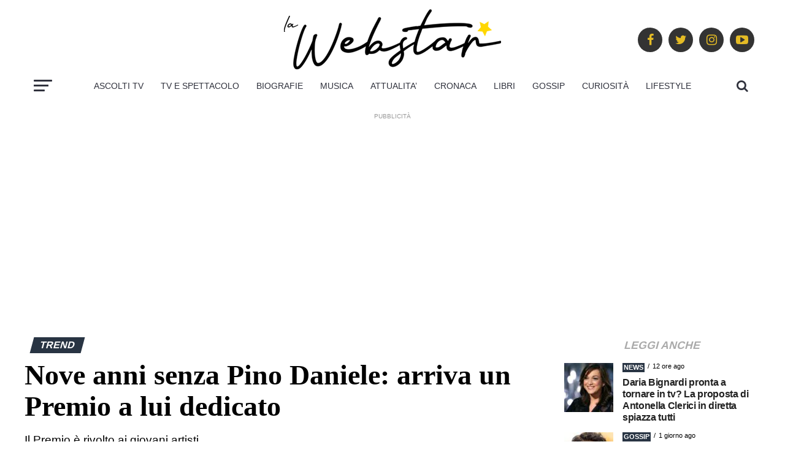

--- FILE ---
content_type: text/html; charset=UTF-8
request_url: https://www.lawebstar.it/nove-anni-senza-pino-daniele-arriva-un-premio-a-lui-dedicato/
body_size: 30552
content:
<!DOCTYPE html>
<html lang="it-IT" prefix="og: https://ogp.me/ns#">

<head><meta charset="UTF-8"><script>if(navigator.userAgent.match(/MSIE|Internet Explorer/i)||navigator.userAgent.match(/Trident\/7\..*?rv:11/i)){var href=document.location.href;if(!href.match(/[?&]nowprocket/)){if(href.indexOf("?")==-1){if(href.indexOf("#")==-1){document.location.href=href+"?nowprocket=1"}else{document.location.href=href.replace("#","?nowprocket=1#")}}else{if(href.indexOf("#")==-1){document.location.href=href+"&nowprocket=1"}else{document.location.href=href.replace("#","&nowprocket=1#")}}}}</script><script>(()=>{class RocketLazyLoadScripts{constructor(){this.v="2.0.4",this.userEvents=["keydown","keyup","mousedown","mouseup","mousemove","mouseover","mouseout","touchmove","touchstart","touchend","touchcancel","wheel","click","dblclick","input"],this.attributeEvents=["onblur","onclick","oncontextmenu","ondblclick","onfocus","onmousedown","onmouseenter","onmouseleave","onmousemove","onmouseout","onmouseover","onmouseup","onmousewheel","onscroll","onsubmit"]}async t(){this.i(),this.o(),/iP(ad|hone)/.test(navigator.userAgent)&&this.h(),this.u(),this.l(this),this.m(),this.k(this),this.p(this),this._(),await Promise.all([this.R(),this.L()]),this.lastBreath=Date.now(),this.S(this),this.P(),this.D(),this.O(),this.M(),await this.C(this.delayedScripts.normal),await this.C(this.delayedScripts.defer),await this.C(this.delayedScripts.async),await this.T(),await this.F(),await this.j(),await this.A(),window.dispatchEvent(new Event("rocket-allScriptsLoaded")),this.everythingLoaded=!0,this.lastTouchEnd&&await new Promise(t=>setTimeout(t,500-Date.now()+this.lastTouchEnd)),this.I(),this.H(),this.U(),this.W()}i(){this.CSPIssue=sessionStorage.getItem("rocketCSPIssue"),document.addEventListener("securitypolicyviolation",t=>{this.CSPIssue||"script-src-elem"!==t.violatedDirective||"data"!==t.blockedURI||(this.CSPIssue=!0,sessionStorage.setItem("rocketCSPIssue",!0))},{isRocket:!0})}o(){window.addEventListener("pageshow",t=>{this.persisted=t.persisted,this.realWindowLoadedFired=!0},{isRocket:!0}),window.addEventListener("pagehide",()=>{this.onFirstUserAction=null},{isRocket:!0})}h(){let t;function e(e){t=e}window.addEventListener("touchstart",e,{isRocket:!0}),window.addEventListener("touchend",function i(o){o.changedTouches[0]&&t.changedTouches[0]&&Math.abs(o.changedTouches[0].pageX-t.changedTouches[0].pageX)<10&&Math.abs(o.changedTouches[0].pageY-t.changedTouches[0].pageY)<10&&o.timeStamp-t.timeStamp<200&&(window.removeEventListener("touchstart",e,{isRocket:!0}),window.removeEventListener("touchend",i,{isRocket:!0}),"INPUT"===o.target.tagName&&"text"===o.target.type||(o.target.dispatchEvent(new TouchEvent("touchend",{target:o.target,bubbles:!0})),o.target.dispatchEvent(new MouseEvent("mouseover",{target:o.target,bubbles:!0})),o.target.dispatchEvent(new PointerEvent("click",{target:o.target,bubbles:!0,cancelable:!0,detail:1,clientX:o.changedTouches[0].clientX,clientY:o.changedTouches[0].clientY})),event.preventDefault()))},{isRocket:!0})}q(t){this.userActionTriggered||("mousemove"!==t.type||this.firstMousemoveIgnored?"keyup"===t.type||"mouseover"===t.type||"mouseout"===t.type||(this.userActionTriggered=!0,this.onFirstUserAction&&this.onFirstUserAction()):this.firstMousemoveIgnored=!0),"click"===t.type&&t.preventDefault(),t.stopPropagation(),t.stopImmediatePropagation(),"touchstart"===this.lastEvent&&"touchend"===t.type&&(this.lastTouchEnd=Date.now()),"click"===t.type&&(this.lastTouchEnd=0),this.lastEvent=t.type,t.composedPath&&t.composedPath()[0].getRootNode()instanceof ShadowRoot&&(t.rocketTarget=t.composedPath()[0]),this.savedUserEvents.push(t)}u(){this.savedUserEvents=[],this.userEventHandler=this.q.bind(this),this.userEvents.forEach(t=>window.addEventListener(t,this.userEventHandler,{passive:!1,isRocket:!0})),document.addEventListener("visibilitychange",this.userEventHandler,{isRocket:!0})}U(){this.userEvents.forEach(t=>window.removeEventListener(t,this.userEventHandler,{passive:!1,isRocket:!0})),document.removeEventListener("visibilitychange",this.userEventHandler,{isRocket:!0}),this.savedUserEvents.forEach(t=>{(t.rocketTarget||t.target).dispatchEvent(new window[t.constructor.name](t.type,t))})}m(){const t="return false",e=Array.from(this.attributeEvents,t=>"data-rocket-"+t),i="["+this.attributeEvents.join("],[")+"]",o="[data-rocket-"+this.attributeEvents.join("],[data-rocket-")+"]",s=(e,i,o)=>{o&&o!==t&&(e.setAttribute("data-rocket-"+i,o),e["rocket"+i]=new Function("event",o),e.setAttribute(i,t))};new MutationObserver(t=>{for(const n of t)"attributes"===n.type&&(n.attributeName.startsWith("data-rocket-")||this.everythingLoaded?n.attributeName.startsWith("data-rocket-")&&this.everythingLoaded&&this.N(n.target,n.attributeName.substring(12)):s(n.target,n.attributeName,n.target.getAttribute(n.attributeName))),"childList"===n.type&&n.addedNodes.forEach(t=>{if(t.nodeType===Node.ELEMENT_NODE)if(this.everythingLoaded)for(const i of[t,...t.querySelectorAll(o)])for(const t of i.getAttributeNames())e.includes(t)&&this.N(i,t.substring(12));else for(const e of[t,...t.querySelectorAll(i)])for(const t of e.getAttributeNames())this.attributeEvents.includes(t)&&s(e,t,e.getAttribute(t))})}).observe(document,{subtree:!0,childList:!0,attributeFilter:[...this.attributeEvents,...e]})}I(){this.attributeEvents.forEach(t=>{document.querySelectorAll("[data-rocket-"+t+"]").forEach(e=>{this.N(e,t)})})}N(t,e){const i=t.getAttribute("data-rocket-"+e);i&&(t.setAttribute(e,i),t.removeAttribute("data-rocket-"+e))}k(t){Object.defineProperty(HTMLElement.prototype,"onclick",{get(){return this.rocketonclick||null},set(e){this.rocketonclick=e,this.setAttribute(t.everythingLoaded?"onclick":"data-rocket-onclick","this.rocketonclick(event)")}})}S(t){function e(e,i){let o=e[i];e[i]=null,Object.defineProperty(e,i,{get:()=>o,set(s){t.everythingLoaded?o=s:e["rocket"+i]=o=s}})}e(document,"onreadystatechange"),e(window,"onload"),e(window,"onpageshow");try{Object.defineProperty(document,"readyState",{get:()=>t.rocketReadyState,set(e){t.rocketReadyState=e},configurable:!0}),document.readyState="loading"}catch(t){console.log("WPRocket DJE readyState conflict, bypassing")}}l(t){this.originalAddEventListener=EventTarget.prototype.addEventListener,this.originalRemoveEventListener=EventTarget.prototype.removeEventListener,this.savedEventListeners=[],EventTarget.prototype.addEventListener=function(e,i,o){o&&o.isRocket||!t.B(e,this)&&!t.userEvents.includes(e)||t.B(e,this)&&!t.userActionTriggered||e.startsWith("rocket-")||t.everythingLoaded?t.originalAddEventListener.call(this,e,i,o):(t.savedEventListeners.push({target:this,remove:!1,type:e,func:i,options:o}),"mouseenter"!==e&&"mouseleave"!==e||t.originalAddEventListener.call(this,e,t.savedUserEvents.push,o))},EventTarget.prototype.removeEventListener=function(e,i,o){o&&o.isRocket||!t.B(e,this)&&!t.userEvents.includes(e)||t.B(e,this)&&!t.userActionTriggered||e.startsWith("rocket-")||t.everythingLoaded?t.originalRemoveEventListener.call(this,e,i,o):t.savedEventListeners.push({target:this,remove:!0,type:e,func:i,options:o})}}J(t,e){this.savedEventListeners=this.savedEventListeners.filter(i=>{let o=i.type,s=i.target||window;return e!==o||t!==s||(this.B(o,s)&&(i.type="rocket-"+o),this.$(i),!1)})}H(){EventTarget.prototype.addEventListener=this.originalAddEventListener,EventTarget.prototype.removeEventListener=this.originalRemoveEventListener,this.savedEventListeners.forEach(t=>this.$(t))}$(t){t.remove?this.originalRemoveEventListener.call(t.target,t.type,t.func,t.options):this.originalAddEventListener.call(t.target,t.type,t.func,t.options)}p(t){let e;function i(e){return t.everythingLoaded?e:e.split(" ").map(t=>"load"===t||t.startsWith("load.")?"rocket-jquery-load":t).join(" ")}function o(o){function s(e){const s=o.fn[e];o.fn[e]=o.fn.init.prototype[e]=function(){return this[0]===window&&t.userActionTriggered&&("string"==typeof arguments[0]||arguments[0]instanceof String?arguments[0]=i(arguments[0]):"object"==typeof arguments[0]&&Object.keys(arguments[0]).forEach(t=>{const e=arguments[0][t];delete arguments[0][t],arguments[0][i(t)]=e})),s.apply(this,arguments),this}}if(o&&o.fn&&!t.allJQueries.includes(o)){const e={DOMContentLoaded:[],"rocket-DOMContentLoaded":[]};for(const t in e)document.addEventListener(t,()=>{e[t].forEach(t=>t())},{isRocket:!0});o.fn.ready=o.fn.init.prototype.ready=function(i){function s(){parseInt(o.fn.jquery)>2?setTimeout(()=>i.bind(document)(o)):i.bind(document)(o)}return"function"==typeof i&&(t.realDomReadyFired?!t.userActionTriggered||t.fauxDomReadyFired?s():e["rocket-DOMContentLoaded"].push(s):e.DOMContentLoaded.push(s)),o([])},s("on"),s("one"),s("off"),t.allJQueries.push(o)}e=o}t.allJQueries=[],o(window.jQuery),Object.defineProperty(window,"jQuery",{get:()=>e,set(t){o(t)}})}P(){const t=new Map;document.write=document.writeln=function(e){const i=document.currentScript,o=document.createRange(),s=i.parentElement;let n=t.get(i);void 0===n&&(n=i.nextSibling,t.set(i,n));const c=document.createDocumentFragment();o.setStart(c,0),c.appendChild(o.createContextualFragment(e)),s.insertBefore(c,n)}}async R(){return new Promise(t=>{this.userActionTriggered?t():this.onFirstUserAction=t})}async L(){return new Promise(t=>{document.addEventListener("DOMContentLoaded",()=>{this.realDomReadyFired=!0,t()},{isRocket:!0})})}async j(){return this.realWindowLoadedFired?Promise.resolve():new Promise(t=>{window.addEventListener("load",t,{isRocket:!0})})}M(){this.pendingScripts=[];this.scriptsMutationObserver=new MutationObserver(t=>{for(const e of t)e.addedNodes.forEach(t=>{"SCRIPT"!==t.tagName||t.noModule||t.isWPRocket||this.pendingScripts.push({script:t,promise:new Promise(e=>{const i=()=>{const i=this.pendingScripts.findIndex(e=>e.script===t);i>=0&&this.pendingScripts.splice(i,1),e()};t.addEventListener("load",i,{isRocket:!0}),t.addEventListener("error",i,{isRocket:!0}),setTimeout(i,1e3)})})})}),this.scriptsMutationObserver.observe(document,{childList:!0,subtree:!0})}async F(){await this.X(),this.pendingScripts.length?(await this.pendingScripts[0].promise,await this.F()):this.scriptsMutationObserver.disconnect()}D(){this.delayedScripts={normal:[],async:[],defer:[]},document.querySelectorAll("script[type$=rocketlazyloadscript]").forEach(t=>{t.hasAttribute("data-rocket-src")?t.hasAttribute("async")&&!1!==t.async?this.delayedScripts.async.push(t):t.hasAttribute("defer")&&!1!==t.defer||"module"===t.getAttribute("data-rocket-type")?this.delayedScripts.defer.push(t):this.delayedScripts.normal.push(t):this.delayedScripts.normal.push(t)})}async _(){await this.L();let t=[];document.querySelectorAll("script[type$=rocketlazyloadscript][data-rocket-src]").forEach(e=>{let i=e.getAttribute("data-rocket-src");if(i&&!i.startsWith("data:")){i.startsWith("//")&&(i=location.protocol+i);try{const o=new URL(i).origin;o!==location.origin&&t.push({src:o,crossOrigin:e.crossOrigin||"module"===e.getAttribute("data-rocket-type")})}catch(t){}}}),t=[...new Map(t.map(t=>[JSON.stringify(t),t])).values()],this.Y(t,"preconnect")}async G(t){if(await this.K(),!0!==t.noModule||!("noModule"in HTMLScriptElement.prototype))return new Promise(e=>{let i;function o(){(i||t).setAttribute("data-rocket-status","executed"),e()}try{if(navigator.userAgent.includes("Firefox/")||""===navigator.vendor||this.CSPIssue)i=document.createElement("script"),[...t.attributes].forEach(t=>{let e=t.nodeName;"type"!==e&&("data-rocket-type"===e&&(e="type"),"data-rocket-src"===e&&(e="src"),i.setAttribute(e,t.nodeValue))}),t.text&&(i.text=t.text),t.nonce&&(i.nonce=t.nonce),i.hasAttribute("src")?(i.addEventListener("load",o,{isRocket:!0}),i.addEventListener("error",()=>{i.setAttribute("data-rocket-status","failed-network"),e()},{isRocket:!0}),setTimeout(()=>{i.isConnected||e()},1)):(i.text=t.text,o()),i.isWPRocket=!0,t.parentNode.replaceChild(i,t);else{const i=t.getAttribute("data-rocket-type"),s=t.getAttribute("data-rocket-src");i?(t.type=i,t.removeAttribute("data-rocket-type")):t.removeAttribute("type"),t.addEventListener("load",o,{isRocket:!0}),t.addEventListener("error",i=>{this.CSPIssue&&i.target.src.startsWith("data:")?(console.log("WPRocket: CSP fallback activated"),t.removeAttribute("src"),this.G(t).then(e)):(t.setAttribute("data-rocket-status","failed-network"),e())},{isRocket:!0}),s?(t.fetchPriority="high",t.removeAttribute("data-rocket-src"),t.src=s):t.src="data:text/javascript;base64,"+window.btoa(unescape(encodeURIComponent(t.text)))}}catch(i){t.setAttribute("data-rocket-status","failed-transform"),e()}});t.setAttribute("data-rocket-status","skipped")}async C(t){const e=t.shift();return e?(e.isConnected&&await this.G(e),this.C(t)):Promise.resolve()}O(){this.Y([...this.delayedScripts.normal,...this.delayedScripts.defer,...this.delayedScripts.async],"preload")}Y(t,e){this.trash=this.trash||[];let i=!0;var o=document.createDocumentFragment();t.forEach(t=>{const s=t.getAttribute&&t.getAttribute("data-rocket-src")||t.src;if(s&&!s.startsWith("data:")){const n=document.createElement("link");n.href=s,n.rel=e,"preconnect"!==e&&(n.as="script",n.fetchPriority=i?"high":"low"),t.getAttribute&&"module"===t.getAttribute("data-rocket-type")&&(n.crossOrigin=!0),t.crossOrigin&&(n.crossOrigin=t.crossOrigin),t.integrity&&(n.integrity=t.integrity),t.nonce&&(n.nonce=t.nonce),o.appendChild(n),this.trash.push(n),i=!1}}),document.head.appendChild(o)}W(){this.trash.forEach(t=>t.remove())}async T(){try{document.readyState="interactive"}catch(t){}this.fauxDomReadyFired=!0;try{await this.K(),this.J(document,"readystatechange"),document.dispatchEvent(new Event("rocket-readystatechange")),await this.K(),document.rocketonreadystatechange&&document.rocketonreadystatechange(),await this.K(),this.J(document,"DOMContentLoaded"),document.dispatchEvent(new Event("rocket-DOMContentLoaded")),await this.K(),this.J(window,"DOMContentLoaded"),window.dispatchEvent(new Event("rocket-DOMContentLoaded"))}catch(t){console.error(t)}}async A(){try{document.readyState="complete"}catch(t){}try{await this.K(),this.J(document,"readystatechange"),document.dispatchEvent(new Event("rocket-readystatechange")),await this.K(),document.rocketonreadystatechange&&document.rocketonreadystatechange(),await this.K(),this.J(window,"load"),window.dispatchEvent(new Event("rocket-load")),await this.K(),window.rocketonload&&window.rocketonload(),await this.K(),this.allJQueries.forEach(t=>t(window).trigger("rocket-jquery-load")),await this.K(),this.J(window,"pageshow");const t=new Event("rocket-pageshow");t.persisted=this.persisted,window.dispatchEvent(t),await this.K(),window.rocketonpageshow&&window.rocketonpageshow({persisted:this.persisted})}catch(t){console.error(t)}}async K(){Date.now()-this.lastBreath>45&&(await this.X(),this.lastBreath=Date.now())}async X(){return document.hidden?new Promise(t=>setTimeout(t)):new Promise(t=>requestAnimationFrame(t))}B(t,e){return e===document&&"readystatechange"===t||(e===document&&"DOMContentLoaded"===t||(e===window&&"DOMContentLoaded"===t||(e===window&&"load"===t||e===window&&"pageshow"===t)))}static run(){(new RocketLazyLoadScripts).t()}}RocketLazyLoadScripts.run()})();</script>
    
    <meta name="viewport" id="viewport" content="width=device-width, initial-scale=1.0, maximum-scale=1.0, minimum-scale=1.0, user-scalable=no" />
        <link rel="pingback" href="https://www.lawebstar.it/xmlrpc.php" />
    
            <meta property="og:type" content="article" />
                                                                <meta property="og:image" content="https://www.lawebstar.it/wp-content/uploads/2024/01/pino-daniele-premio-1000x600.jpg" />
                    <meta name="twitter:image" content="https://www.lawebstar.it/wp-content/uploads/2024/01/pino-daniele-premio-1000x600.jpg" />
                                <meta property="og:url" content="https://www.lawebstar.it/nove-anni-senza-pino-daniele-arriva-un-premio-a-lui-dedicato/" />
                <meta property="og:title" content="Nove anni senza Pino Daniele: arriva un Premio a lui dedicato" />
                <meta property="og:description" content="Il Premio è rivolto ai giovani artisti " />
                <meta name="twitter:card" content="summary">
                <meta name="twitter:url" content="https://www.lawebstar.it/nove-anni-senza-pino-daniele-arriva-un-premio-a-lui-dedicato/">
                <meta name="twitter:title" content="Nove anni senza Pino Daniele: arriva un Premio a lui dedicato">
                <meta name="twitter:description" content="Il Premio è rivolto ai giovani artisti ">
            
<script type="rocketlazyloadscript">
(function() {
    var scriptsLoaded = false;

    // Funzione magica per abbassare l'INP: cede il controllo all'utente
    const yieldToMain = () => new Promise(resolve => {
        if ('scheduler' in window && window.scheduler.postTask) {
            window.scheduler.postTask(resolve, {priority: 'user-visible'});
        } else {
            setTimeout(resolve, 0);
        }
    });

    const injectScript = (src, attributes = {}) => {
        return new Promise((resolve) => {
            var s = document.createElement('script');
            s.src = src;
            s.async = true;
            Object.keys(attributes).forEach(key => s[key] = attributes[key]);
            s.onload = resolve;
            s.onerror = resolve;
            document.head.appendChild(s);
        });
    };

    const loadAllThirdParty = async function() {
        if (scriptsLoaded) return;
        scriptsLoaded = true;

        // 1. GOOGLE TAG MANAGER (Caricamento leggero iniziale)
        if (!window._gtmLoaded) {
            window._gtmLoaded = true;
            window['dataLayer'] = window['dataLayer'] || [];
            window['dataLayer'].push({'gtm.start': new Date().getTime(), event: 'gtm.js'});
            await injectScript('https://www.googletagmanager.com/gtm.js?id=GTM-T4L94LS');
        }

        // Respiriamo (INP Safe)
        await yieldToMain();

        // 2. ADSENSE (Il pezzo forte: carichiamo solo lo script base)
        if (!window._adsenseLoaded) {
            window._adsenseLoaded = true;
            await injectScript('https://pagead2.googlesyndication.com/pagead/js/adsbygoogle.js?client=ca-pub-4951276053293022', { crossOrigin: "anonymous" });
        }

        // Respiriamo di nuovo prima di FB
        await yieldToMain();
        await new Promise(r => setTimeout(r, 500)); // Pausa extra per stabilità

        // 3. FACEBOOK PIXEL
        if (!window.fbq) {
            !function(f,b,e,v,n,t,s){n=f.fbq=function(){n.callMethod?n.callMethod.apply(n,arguments):n.queue.push(arguments)};
            if(!f._fbq)f._fbq=n;n.push=n;n.loaded=!0;n.version='2.0';n.queue=[];t=b.createElement(e);
            t.async=!0; t.src=v;s=b.getElementsByTagName(e)[0];s.parentNode.insertBefore(t,s)}(window,document,'script','https://connect.facebook.net/en_US/fbevents.js');
            fbq('init', '671729164200089'); 
            fbq('track', 'PageView');
        }
    };

    // Trigger intelligenti
    if ('requestIdleCallback' in window) {
        // Carica quando il browser è "a riposo" (Ottimo per INP)
        requestIdleCallback(() => {
            setTimeout(loadAllThirdParty, 1500);
        });
    } else {
        window.addEventListener('load', () => {
            setTimeout(loadAllThirdParty, 2000);
        });
    }

    // Interazione reale dell'utente
    ['touchstart', 'keydown', 'scroll'].forEach(function(ev) {
        window.addEventListener(ev, loadAllThirdParty, { passive: true, once: true });
    });
})();
</script>

        <style type="text/css">
        /* CSS Essenziale per evitare Layout Shift (CLS) */
        .svg-inline--fa, .fa, .fas, .far, .fab {
            display: inline-block;
            height: 1em;
            width: auto;
            overflow: visible;
            vertical-align: -0.125em;
        }
        .fa-lg { font-size: 1.25em; line-height: 0.05em; }
        .fa-2xl { font-size: 2em; }
        .fa-fw { text-align: center; width: 1.25em; }
    </style>
    
<!-- Ottimizzazione per i motori di ricerca di Rank Math - https://rankmath.com/ -->
<title>Nove anni senza Pino Daniele: arriva un Premio a lui dedicato</title>
<meta name="description" content="É in arrivo un Premio dedicato a Pino Daniele, a nove anni esatti dalla morte del cantautore ed artista napoletano."/>
<meta name="robots" content="follow, index, max-snippet:-1, max-video-preview:-1, max-image-preview:large"/>
<link rel="canonical" href="https://www.lawebstar.it/nove-anni-senza-pino-daniele-arriva-un-premio-a-lui-dedicato/" />
<meta property="og:locale" content="it_IT" />
<meta property="og:type" content="article" />
<meta property="og:title" content="Nove anni senza Pino Daniele: arriva un Premio a lui dedicato" />
<meta property="og:description" content="É in arrivo un Premio dedicato a Pino Daniele, a nove anni esatti dalla morte del cantautore ed artista napoletano." />
<meta property="og:url" content="https://www.lawebstar.it/nove-anni-senza-pino-daniele-arriva-un-premio-a-lui-dedicato/" />
<meta property="og:site_name" content="Lawebstar.it" />
<meta property="article:publisher" content="https://www.facebook.com/Lawebstarit-112497510928420/" />
<meta property="article:tag" content="Trend" />
<meta property="article:section" content="Trend" />
<meta property="og:updated_time" content="2024-04-01T00:01:17+02:00" />
<meta property="og:image" content="https://www.lawebstar.it/wp-content/uploads/2024/01/pino-daniele-premio.jpg" />
<meta property="og:image:secure_url" content="https://www.lawebstar.it/wp-content/uploads/2024/01/pino-daniele-premio.jpg" />
<meta property="og:image:width" content="1280" />
<meta property="og:image:height" content="720" />
<meta property="og:image:alt" content="pino daniele premio" />
<meta property="og:image:type" content="image/jpeg" />
<meta property="article:published_time" content="2024-01-05T20:00:00+01:00" />
<meta property="article:modified_time" content="2024-04-01T00:01:17+02:00" />
<meta name="twitter:card" content="summary_large_image" />
<meta name="twitter:title" content="Nove anni senza Pino Daniele: arriva un Premio a lui dedicato" />
<meta name="twitter:description" content="É in arrivo un Premio dedicato a Pino Daniele, a nove anni esatti dalla morte del cantautore ed artista napoletano." />
<meta name="twitter:site" content="@lawebstar_it" />
<meta name="twitter:creator" content="@lawebstar_it" />
<meta name="twitter:image" content="https://www.lawebstar.it/wp-content/uploads/2024/01/pino-daniele-premio.jpg" />
<meta name="twitter:label1" content="Scritto da" />
<meta name="twitter:data1" content="Emanuela Nizzari" />
<meta name="twitter:label2" content="Tempo di lettura" />
<meta name="twitter:data2" content="Meno di un minuto" />
<script type="application/ld+json" class="rank-math-schema-pro">{"@context":"https://schema.org","@graph":[{"@type":"Place","@id":"https://www.lawebstar.it/#place","address":{"@type":"PostalAddress","streetAddress":"strada del Portone 61","addressLocality":"Torino","postalCode":"10137","addressCountry":"IT"}},{"@type":["NewsMediaOrganization","Organization"],"@id":"https://www.lawebstar.it/#organization","name":"Sport Review srl","url":"https://www.lawebstar.it","sameAs":["https://www.facebook.com/Lawebstarit-112497510928420/","https://twitter.com/lawebstar_it","https://www.instagram.com/lawebstar.it/"],"email":"info@lawebstar.it","address":{"@type":"PostalAddress","streetAddress":"strada del Portone 61","addressLocality":"Torino","postalCode":"10137","addressCountry":"IT"},"logo":{"@type":"ImageObject","@id":"https://www.lawebstar.it/#logo","url":"https://www.lawebstar.it/wp-content/uploads/2021/04/LOGOlawebstars-512-1.jpg","contentUrl":"https://www.lawebstar.it/wp-content/uploads/2021/04/LOGOlawebstars-512-1.jpg","caption":"Lawebstar.it","inLanguage":"it-IT","width":"512","height":"512"},"contactPoint":[{"@type":"ContactPoint","telephone":"+39 011 306089","contactType":"customer support"}],"location":{"@id":"https://www.lawebstar.it/#place"}},{"@type":"WebSite","@id":"https://www.lawebstar.it/#website","url":"https://www.lawebstar.it","name":"Lawebstar.it","publisher":{"@id":"https://www.lawebstar.it/#organization"},"inLanguage":"it-IT"},{"@type":"ImageObject","@id":"https://www.lawebstar.it/wp-content/uploads/2024/01/pino-daniele-premio.jpg","url":"https://www.lawebstar.it/wp-content/uploads/2024/01/pino-daniele-premio.jpg","width":"1280","height":"720","caption":"pino daniele premio","inLanguage":"it-IT"},{"@type":"BreadcrumbList","@id":"https://www.lawebstar.it/nove-anni-senza-pino-daniele-arriva-un-premio-a-lui-dedicato/#breadcrumb","itemListElement":[{"@type":"ListItem","position":"1","item":{"@id":"https://www.lawebstar.it","name":"Home"}},{"@type":"ListItem","position":"2","item":{"@id":"https://www.lawebstar.it/da-seguire-trend/","name":"Trend"}},{"@type":"ListItem","position":"3","item":{"@id":"https://www.lawebstar.it/nove-anni-senza-pino-daniele-arriva-un-premio-a-lui-dedicato/","name":"Nove anni senza Pino Daniele: arriva un Premio a lui dedicato"}}]},{"@type":"WebPage","@id":"https://www.lawebstar.it/nove-anni-senza-pino-daniele-arriva-un-premio-a-lui-dedicato/#webpage","url":"https://www.lawebstar.it/nove-anni-senza-pino-daniele-arriva-un-premio-a-lui-dedicato/","name":"Nove anni senza Pino Daniele: arriva un Premio a lui dedicato","datePublished":"2024-01-05T20:00:00+01:00","dateModified":"2024-04-01T00:01:17+02:00","isPartOf":{"@id":"https://www.lawebstar.it/#website"},"primaryImageOfPage":{"@id":"https://www.lawebstar.it/wp-content/uploads/2024/01/pino-daniele-premio.jpg"},"inLanguage":"it-IT","breadcrumb":{"@id":"https://www.lawebstar.it/nove-anni-senza-pino-daniele-arriva-un-premio-a-lui-dedicato/#breadcrumb"}},{"@type":"Person","@id":"https://www.lawebstar.it/author/emanuela-nizzari/","name":"Emanuela Nizzari","url":"https://www.lawebstar.it/author/emanuela-nizzari/","image":{"@type":"ImageObject","@id":"https://secure.gravatar.com/avatar/e1880226f279ec7603633c177b0cfdba832e6d2a55e6dd67bce36f7dfaf162a8?s=96&amp;d=wp_user_avatar&amp;r=g","url":"https://secure.gravatar.com/avatar/e1880226f279ec7603633c177b0cfdba832e6d2a55e6dd67bce36f7dfaf162a8?s=96&amp;d=wp_user_avatar&amp;r=g","caption":"Emanuela Nizzari","inLanguage":"it-IT"},"worksFor":{"@id":"https://www.lawebstar.it/#organization"}},{"@type":"NewsArticle","headline":"Nove anni senza Pino Daniele: arriva un Premio a lui dedicato","keywords":"Pino Daniele premio","datePublished":"2024-01-05T20:00:00+01:00","dateModified":"2024-04-01T00:01:17+02:00","articleSection":"Trend","author":{"@id":"https://www.lawebstar.it/author/emanuela-nizzari/","name":"Emanuela Nizzari"},"publisher":{"@id":"https://www.lawebstar.it/#organization"},"description":"\u00c9 in arrivo un Premio dedicato a Pino Daniele, a nove anni esatti dalla morte del cantautore ed artista napoletano.","copyrightYear":"2024","copyrightHolder":{"@id":"https://www.lawebstar.it/#organization"},"name":"Nove anni senza Pino Daniele: arriva un Premio a lui dedicato","@id":"https://www.lawebstar.it/nove-anni-senza-pino-daniele-arriva-un-premio-a-lui-dedicato/#richSnippet","isPartOf":{"@id":"https://www.lawebstar.it/nove-anni-senza-pino-daniele-arriva-un-premio-a-lui-dedicato/#webpage"},"image":{"@id":"https://www.lawebstar.it/wp-content/uploads/2024/01/pino-daniele-premio.jpg"},"inLanguage":"it-IT","mainEntityOfPage":{"@id":"https://www.lawebstar.it/nove-anni-senza-pino-daniele-arriva-un-premio-a-lui-dedicato/#webpage"}}]}</script>
<!-- /Rank Math WordPress SEO plugin -->

<link rel='dns-prefetch' href='//cdn.pushloop.io' />
<link rel="alternate" type="application/rss+xml" title="lawebstar.it &raquo; Feed" href="https://www.lawebstar.it/feed/" />
<link rel="alternate" type="application/rss+xml" title="lawebstar.it &raquo; Feed dei commenti" href="https://www.lawebstar.it/comments/feed/" />
<link rel="alternate" title="oEmbed (JSON)" type="application/json+oembed" href="https://www.lawebstar.it/wp-json/oembed/1.0/embed?url=https%3A%2F%2Fwww.lawebstar.it%2Fnove-anni-senza-pino-daniele-arriva-un-premio-a-lui-dedicato%2F" />
<link rel="alternate" title="oEmbed (XML)" type="text/xml+oembed" href="https://www.lawebstar.it/wp-json/oembed/1.0/embed?url=https%3A%2F%2Fwww.lawebstar.it%2Fnove-anni-senza-pino-daniele-arriva-un-premio-a-lui-dedicato%2F&#038;format=xml" />
<style id='wp-img-auto-sizes-contain-inline-css' type='text/css'>
img:is([sizes=auto i],[sizes^="auto," i]){contain-intrinsic-size:3000px 1500px}
/*# sourceURL=wp-img-auto-sizes-contain-inline-css */
</style>
<style id='wp-emoji-styles-inline-css' type='text/css'>

	img.wp-smiley, img.emoji {
		display: inline !important;
		border: none !important;
		box-shadow: none !important;
		height: 1em !important;
		width: 1em !important;
		margin: 0 0.07em !important;
		vertical-align: -0.1em !important;
		background: none !important;
		padding: 0 !important;
	}
/*# sourceURL=wp-emoji-styles-inline-css */
</style>
<style id='wp-block-library-inline-css' type='text/css'>
:root{--wp-block-synced-color:#7a00df;--wp-block-synced-color--rgb:122,0,223;--wp-bound-block-color:var(--wp-block-synced-color);--wp-editor-canvas-background:#ddd;--wp-admin-theme-color:#007cba;--wp-admin-theme-color--rgb:0,124,186;--wp-admin-theme-color-darker-10:#006ba1;--wp-admin-theme-color-darker-10--rgb:0,107,160.5;--wp-admin-theme-color-darker-20:#005a87;--wp-admin-theme-color-darker-20--rgb:0,90,135;--wp-admin-border-width-focus:2px}@media (min-resolution:192dpi){:root{--wp-admin-border-width-focus:1.5px}}.wp-element-button{cursor:pointer}:root .has-very-light-gray-background-color{background-color:#eee}:root .has-very-dark-gray-background-color{background-color:#313131}:root .has-very-light-gray-color{color:#eee}:root .has-very-dark-gray-color{color:#313131}:root .has-vivid-green-cyan-to-vivid-cyan-blue-gradient-background{background:linear-gradient(135deg,#00d084,#0693e3)}:root .has-purple-crush-gradient-background{background:linear-gradient(135deg,#34e2e4,#4721fb 50%,#ab1dfe)}:root .has-hazy-dawn-gradient-background{background:linear-gradient(135deg,#faaca8,#dad0ec)}:root .has-subdued-olive-gradient-background{background:linear-gradient(135deg,#fafae1,#67a671)}:root .has-atomic-cream-gradient-background{background:linear-gradient(135deg,#fdd79a,#004a59)}:root .has-nightshade-gradient-background{background:linear-gradient(135deg,#330968,#31cdcf)}:root .has-midnight-gradient-background{background:linear-gradient(135deg,#020381,#2874fc)}:root{--wp--preset--font-size--normal:16px;--wp--preset--font-size--huge:42px}.has-regular-font-size{font-size:1em}.has-larger-font-size{font-size:2.625em}.has-normal-font-size{font-size:var(--wp--preset--font-size--normal)}.has-huge-font-size{font-size:var(--wp--preset--font-size--huge)}.has-text-align-center{text-align:center}.has-text-align-left{text-align:left}.has-text-align-right{text-align:right}.has-fit-text{white-space:nowrap!important}#end-resizable-editor-section{display:none}.aligncenter{clear:both}.items-justified-left{justify-content:flex-start}.items-justified-center{justify-content:center}.items-justified-right{justify-content:flex-end}.items-justified-space-between{justify-content:space-between}.screen-reader-text{border:0;clip-path:inset(50%);height:1px;margin:-1px;overflow:hidden;padding:0;position:absolute;width:1px;word-wrap:normal!important}.screen-reader-text:focus{background-color:#ddd;clip-path:none;color:#444;display:block;font-size:1em;height:auto;left:5px;line-height:normal;padding:15px 23px 14px;text-decoration:none;top:5px;width:auto;z-index:100000}html :where(.has-border-color){border-style:solid}html :where([style*=border-top-color]){border-top-style:solid}html :where([style*=border-right-color]){border-right-style:solid}html :where([style*=border-bottom-color]){border-bottom-style:solid}html :where([style*=border-left-color]){border-left-style:solid}html :where([style*=border-width]){border-style:solid}html :where([style*=border-top-width]){border-top-style:solid}html :where([style*=border-right-width]){border-right-style:solid}html :where([style*=border-bottom-width]){border-bottom-style:solid}html :where([style*=border-left-width]){border-left-style:solid}html :where(img[class*=wp-image-]){height:auto;max-width:100%}:where(figure){margin:0 0 1em}html :where(.is-position-sticky){--wp-admin--admin-bar--position-offset:var(--wp-admin--admin-bar--height,0px)}@media screen and (max-width:600px){html :where(.is-position-sticky){--wp-admin--admin-bar--position-offset:0px}}

/*# sourceURL=wp-block-library-inline-css */
</style><style id='wp-block-heading-inline-css' type='text/css'>
h1:where(.wp-block-heading).has-background,h2:where(.wp-block-heading).has-background,h3:where(.wp-block-heading).has-background,h4:where(.wp-block-heading).has-background,h5:where(.wp-block-heading).has-background,h6:where(.wp-block-heading).has-background{padding:1.25em 2.375em}h1.has-text-align-left[style*=writing-mode]:where([style*=vertical-lr]),h1.has-text-align-right[style*=writing-mode]:where([style*=vertical-rl]),h2.has-text-align-left[style*=writing-mode]:where([style*=vertical-lr]),h2.has-text-align-right[style*=writing-mode]:where([style*=vertical-rl]),h3.has-text-align-left[style*=writing-mode]:where([style*=vertical-lr]),h3.has-text-align-right[style*=writing-mode]:where([style*=vertical-rl]),h4.has-text-align-left[style*=writing-mode]:where([style*=vertical-lr]),h4.has-text-align-right[style*=writing-mode]:where([style*=vertical-rl]),h5.has-text-align-left[style*=writing-mode]:where([style*=vertical-lr]),h5.has-text-align-right[style*=writing-mode]:where([style*=vertical-rl]),h6.has-text-align-left[style*=writing-mode]:where([style*=vertical-lr]),h6.has-text-align-right[style*=writing-mode]:where([style*=vertical-rl]){rotate:180deg}
/*# sourceURL=https://www.lawebstar.it/wp-includes/blocks/heading/style.min.css */
</style>
<style id='wp-block-paragraph-inline-css' type='text/css'>
.is-small-text{font-size:.875em}.is-regular-text{font-size:1em}.is-large-text{font-size:2.25em}.is-larger-text{font-size:3em}.has-drop-cap:not(:focus):first-letter{float:left;font-size:8.4em;font-style:normal;font-weight:100;line-height:.68;margin:.05em .1em 0 0;text-transform:uppercase}body.rtl .has-drop-cap:not(:focus):first-letter{float:none;margin-left:.1em}p.has-drop-cap.has-background{overflow:hidden}:root :where(p.has-background){padding:1.25em 2.375em}:where(p.has-text-color:not(.has-link-color)) a{color:inherit}p.has-text-align-left[style*="writing-mode:vertical-lr"],p.has-text-align-right[style*="writing-mode:vertical-rl"]{rotate:180deg}
/*# sourceURL=https://www.lawebstar.it/wp-includes/blocks/paragraph/style.min.css */
</style>
<style id='global-styles-inline-css' type='text/css'>
:root{--wp--preset--aspect-ratio--square: 1;--wp--preset--aspect-ratio--4-3: 4/3;--wp--preset--aspect-ratio--3-4: 3/4;--wp--preset--aspect-ratio--3-2: 3/2;--wp--preset--aspect-ratio--2-3: 2/3;--wp--preset--aspect-ratio--16-9: 16/9;--wp--preset--aspect-ratio--9-16: 9/16;--wp--preset--color--black: #000000;--wp--preset--color--cyan-bluish-gray: #abb8c3;--wp--preset--color--white: #ffffff;--wp--preset--color--pale-pink: #f78da7;--wp--preset--color--vivid-red: #cf2e2e;--wp--preset--color--luminous-vivid-orange: #ff6900;--wp--preset--color--luminous-vivid-amber: #fcb900;--wp--preset--color--light-green-cyan: #7bdcb5;--wp--preset--color--vivid-green-cyan: #00d084;--wp--preset--color--pale-cyan-blue: #8ed1fc;--wp--preset--color--vivid-cyan-blue: #0693e3;--wp--preset--color--vivid-purple: #9b51e0;--wp--preset--color--: #444;--wp--preset--gradient--vivid-cyan-blue-to-vivid-purple: linear-gradient(135deg,rgb(6,147,227) 0%,rgb(155,81,224) 100%);--wp--preset--gradient--light-green-cyan-to-vivid-green-cyan: linear-gradient(135deg,rgb(122,220,180) 0%,rgb(0,208,130) 100%);--wp--preset--gradient--luminous-vivid-amber-to-luminous-vivid-orange: linear-gradient(135deg,rgb(252,185,0) 0%,rgb(255,105,0) 100%);--wp--preset--gradient--luminous-vivid-orange-to-vivid-red: linear-gradient(135deg,rgb(255,105,0) 0%,rgb(207,46,46) 100%);--wp--preset--gradient--very-light-gray-to-cyan-bluish-gray: linear-gradient(135deg,rgb(238,238,238) 0%,rgb(169,184,195) 100%);--wp--preset--gradient--cool-to-warm-spectrum: linear-gradient(135deg,rgb(74,234,220) 0%,rgb(151,120,209) 20%,rgb(207,42,186) 40%,rgb(238,44,130) 60%,rgb(251,105,98) 80%,rgb(254,248,76) 100%);--wp--preset--gradient--blush-light-purple: linear-gradient(135deg,rgb(255,206,236) 0%,rgb(152,150,240) 100%);--wp--preset--gradient--blush-bordeaux: linear-gradient(135deg,rgb(254,205,165) 0%,rgb(254,45,45) 50%,rgb(107,0,62) 100%);--wp--preset--gradient--luminous-dusk: linear-gradient(135deg,rgb(255,203,112) 0%,rgb(199,81,192) 50%,rgb(65,88,208) 100%);--wp--preset--gradient--pale-ocean: linear-gradient(135deg,rgb(255,245,203) 0%,rgb(182,227,212) 50%,rgb(51,167,181) 100%);--wp--preset--gradient--electric-grass: linear-gradient(135deg,rgb(202,248,128) 0%,rgb(113,206,126) 100%);--wp--preset--gradient--midnight: linear-gradient(135deg,rgb(2,3,129) 0%,rgb(40,116,252) 100%);--wp--preset--font-size--small: 13px;--wp--preset--font-size--medium: 20px;--wp--preset--font-size--large: 36px;--wp--preset--font-size--x-large: 42px;--wp--preset--spacing--20: 0.44rem;--wp--preset--spacing--30: 0.67rem;--wp--preset--spacing--40: 1rem;--wp--preset--spacing--50: 1.5rem;--wp--preset--spacing--60: 2.25rem;--wp--preset--spacing--70: 3.38rem;--wp--preset--spacing--80: 5.06rem;--wp--preset--shadow--natural: 6px 6px 9px rgba(0, 0, 0, 0.2);--wp--preset--shadow--deep: 12px 12px 50px rgba(0, 0, 0, 0.4);--wp--preset--shadow--sharp: 6px 6px 0px rgba(0, 0, 0, 0.2);--wp--preset--shadow--outlined: 6px 6px 0px -3px rgb(255, 255, 255), 6px 6px rgb(0, 0, 0);--wp--preset--shadow--crisp: 6px 6px 0px rgb(0, 0, 0);}:where(.is-layout-flex){gap: 0.5em;}:where(.is-layout-grid){gap: 0.5em;}body .is-layout-flex{display: flex;}.is-layout-flex{flex-wrap: wrap;align-items: center;}.is-layout-flex > :is(*, div){margin: 0;}body .is-layout-grid{display: grid;}.is-layout-grid > :is(*, div){margin: 0;}:where(.wp-block-columns.is-layout-flex){gap: 2em;}:where(.wp-block-columns.is-layout-grid){gap: 2em;}:where(.wp-block-post-template.is-layout-flex){gap: 1.25em;}:where(.wp-block-post-template.is-layout-grid){gap: 1.25em;}.has-black-color{color: var(--wp--preset--color--black) !important;}.has-cyan-bluish-gray-color{color: var(--wp--preset--color--cyan-bluish-gray) !important;}.has-white-color{color: var(--wp--preset--color--white) !important;}.has-pale-pink-color{color: var(--wp--preset--color--pale-pink) !important;}.has-vivid-red-color{color: var(--wp--preset--color--vivid-red) !important;}.has-luminous-vivid-orange-color{color: var(--wp--preset--color--luminous-vivid-orange) !important;}.has-luminous-vivid-amber-color{color: var(--wp--preset--color--luminous-vivid-amber) !important;}.has-light-green-cyan-color{color: var(--wp--preset--color--light-green-cyan) !important;}.has-vivid-green-cyan-color{color: var(--wp--preset--color--vivid-green-cyan) !important;}.has-pale-cyan-blue-color{color: var(--wp--preset--color--pale-cyan-blue) !important;}.has-vivid-cyan-blue-color{color: var(--wp--preset--color--vivid-cyan-blue) !important;}.has-vivid-purple-color{color: var(--wp--preset--color--vivid-purple) !important;}.has-black-background-color{background-color: var(--wp--preset--color--black) !important;}.has-cyan-bluish-gray-background-color{background-color: var(--wp--preset--color--cyan-bluish-gray) !important;}.has-white-background-color{background-color: var(--wp--preset--color--white) !important;}.has-pale-pink-background-color{background-color: var(--wp--preset--color--pale-pink) !important;}.has-vivid-red-background-color{background-color: var(--wp--preset--color--vivid-red) !important;}.has-luminous-vivid-orange-background-color{background-color: var(--wp--preset--color--luminous-vivid-orange) !important;}.has-luminous-vivid-amber-background-color{background-color: var(--wp--preset--color--luminous-vivid-amber) !important;}.has-light-green-cyan-background-color{background-color: var(--wp--preset--color--light-green-cyan) !important;}.has-vivid-green-cyan-background-color{background-color: var(--wp--preset--color--vivid-green-cyan) !important;}.has-pale-cyan-blue-background-color{background-color: var(--wp--preset--color--pale-cyan-blue) !important;}.has-vivid-cyan-blue-background-color{background-color: var(--wp--preset--color--vivid-cyan-blue) !important;}.has-vivid-purple-background-color{background-color: var(--wp--preset--color--vivid-purple) !important;}.has-black-border-color{border-color: var(--wp--preset--color--black) !important;}.has-cyan-bluish-gray-border-color{border-color: var(--wp--preset--color--cyan-bluish-gray) !important;}.has-white-border-color{border-color: var(--wp--preset--color--white) !important;}.has-pale-pink-border-color{border-color: var(--wp--preset--color--pale-pink) !important;}.has-vivid-red-border-color{border-color: var(--wp--preset--color--vivid-red) !important;}.has-luminous-vivid-orange-border-color{border-color: var(--wp--preset--color--luminous-vivid-orange) !important;}.has-luminous-vivid-amber-border-color{border-color: var(--wp--preset--color--luminous-vivid-amber) !important;}.has-light-green-cyan-border-color{border-color: var(--wp--preset--color--light-green-cyan) !important;}.has-vivid-green-cyan-border-color{border-color: var(--wp--preset--color--vivid-green-cyan) !important;}.has-pale-cyan-blue-border-color{border-color: var(--wp--preset--color--pale-cyan-blue) !important;}.has-vivid-cyan-blue-border-color{border-color: var(--wp--preset--color--vivid-cyan-blue) !important;}.has-vivid-purple-border-color{border-color: var(--wp--preset--color--vivid-purple) !important;}.has-vivid-cyan-blue-to-vivid-purple-gradient-background{background: var(--wp--preset--gradient--vivid-cyan-blue-to-vivid-purple) !important;}.has-light-green-cyan-to-vivid-green-cyan-gradient-background{background: var(--wp--preset--gradient--light-green-cyan-to-vivid-green-cyan) !important;}.has-luminous-vivid-amber-to-luminous-vivid-orange-gradient-background{background: var(--wp--preset--gradient--luminous-vivid-amber-to-luminous-vivid-orange) !important;}.has-luminous-vivid-orange-to-vivid-red-gradient-background{background: var(--wp--preset--gradient--luminous-vivid-orange-to-vivid-red) !important;}.has-very-light-gray-to-cyan-bluish-gray-gradient-background{background: var(--wp--preset--gradient--very-light-gray-to-cyan-bluish-gray) !important;}.has-cool-to-warm-spectrum-gradient-background{background: var(--wp--preset--gradient--cool-to-warm-spectrum) !important;}.has-blush-light-purple-gradient-background{background: var(--wp--preset--gradient--blush-light-purple) !important;}.has-blush-bordeaux-gradient-background{background: var(--wp--preset--gradient--blush-bordeaux) !important;}.has-luminous-dusk-gradient-background{background: var(--wp--preset--gradient--luminous-dusk) !important;}.has-pale-ocean-gradient-background{background: var(--wp--preset--gradient--pale-ocean) !important;}.has-electric-grass-gradient-background{background: var(--wp--preset--gradient--electric-grass) !important;}.has-midnight-gradient-background{background: var(--wp--preset--gradient--midnight) !important;}.has-small-font-size{font-size: var(--wp--preset--font-size--small) !important;}.has-medium-font-size{font-size: var(--wp--preset--font-size--medium) !important;}.has-large-font-size{font-size: var(--wp--preset--font-size--large) !important;}.has-x-large-font-size{font-size: var(--wp--preset--font-size--x-large) !important;}
/*# sourceURL=global-styles-inline-css */
</style>

<style id='classic-theme-styles-inline-css' type='text/css'>
/*! This file is auto-generated */
.wp-block-button__link{color:#fff;background-color:#32373c;border-radius:9999px;box-shadow:none;text-decoration:none;padding:calc(.667em + 2px) calc(1.333em + 2px);font-size:1.125em}.wp-block-file__button{background:#32373c;color:#fff;text-decoration:none}
/*# sourceURL=/wp-includes/css/classic-themes.min.css */
</style>
<link data-minify="1" rel="preload" href="https://www.lawebstar.it/wp-content/cache/min/1/wp-content/plugins/wp-user-avatar/assets/css/frontend.min.css?ver=1769012245" as="style" id="ppress-frontend" media="all" onload="this.onload=null;this.rel='stylesheet'"><noscript><link data-minify="1" rel='stylesheet' id='ppress-frontend-css' href='https://www.lawebstar.it/wp-content/cache/min/1/wp-content/plugins/wp-user-avatar/assets/css/frontend.min.css?ver=1769012245' type='text/css' media='all' />
</noscript><link rel="preload" href="https://www.lawebstar.it/wp-content/plugins/wp-user-avatar/assets/flatpickr/flatpickr.min.css" as="style" id="ppress-flatpickr" media="all" onload="this.onload=null;this.rel='stylesheet'"><noscript><link rel='stylesheet' id='ppress-flatpickr-css' href='https://www.lawebstar.it/wp-content/plugins/wp-user-avatar/assets/flatpickr/flatpickr.min.css' type='text/css' media='all' />
</noscript><link rel="preload" href="https://www.lawebstar.it/wp-content/plugins/wp-user-avatar/assets/select2/select2.min.css" as="style" id="ppress-select2" media="all" onload="this.onload=null;this.rel='stylesheet'"><noscript><link rel='stylesheet' id='ppress-select2-css' href='https://www.lawebstar.it/wp-content/plugins/wp-user-avatar/assets/select2/select2.min.css' type='text/css' media='all' />
</noscript><link data-minify="1" rel='stylesheet' id='mvp-custom-style-css' href='https://www.lawebstar.it/wp-content/cache/min/1/wp-content/themes/zox-news/style.css?ver=1769012246' type='text/css' media='all' />
<style id='mvp-custom-style-inline-css' type='text/css'>


#mvp-wallpaper {
	background: url() no-repeat 50% 0;
	}

#mvp-foot-copy a {
	color: #1e73be;
	}

#mvp-content-main p a,
.mvp-post-add-main p a {
	box-shadow: inset 0 -4px 0 #1e73be;
	}

#mvp-content-main p a:hover,
.mvp-post-add-main p a:hover {
	background: #1e73be;
	}

a,
a:visited,
.post-info-name a,
.woocommerce .woocommerce-breadcrumb a {
	color: #1e73be;
	}

#mvp-side-wrap a:hover {
	color: #1e73be;
	}

.mvp-fly-top:hover,
.mvp-vid-box-wrap,
ul.mvp-soc-mob-list li.mvp-soc-mob-com {
	background: #ff0000;
	}

nav.mvp-fly-nav-menu ul li.menu-item-has-children:after,
.mvp-feat1-left-wrap span.mvp-cd-cat,
.mvp-widget-feat1-top-story span.mvp-cd-cat,
.mvp-widget-feat2-left-cont span.mvp-cd-cat,
.mvp-widget-dark-feat span.mvp-cd-cat,
.mvp-widget-dark-sub span.mvp-cd-cat,
.mvp-vid-wide-text span.mvp-cd-cat,
.mvp-feat2-top-text span.mvp-cd-cat,
.mvp-feat3-main-story span.mvp-cd-cat,
.mvp-feat3-sub-text span.mvp-cd-cat,
.mvp-feat4-main-text span.mvp-cd-cat,
.woocommerce-message:before,
.woocommerce-info:before,
.woocommerce-message:before {
	color: #ff0000;
	}

#searchform input,
.mvp-authors-name {
	border-bottom: 1px solid #ff0000;
	}

.mvp-fly-top:hover {
	border-top: 1px solid #ff0000;
	border-left: 1px solid #ff0000;
	border-bottom: 1px solid #ff0000;
	}

.woocommerce .widget_price_filter .ui-slider .ui-slider-handle,
.woocommerce #respond input#submit.alt,
.woocommerce a.button.alt,
.woocommerce button.button.alt,
.woocommerce input.button.alt,
.woocommerce #respond input#submit.alt:hover,
.woocommerce a.button.alt:hover,
.woocommerce button.button.alt:hover,
.woocommerce input.button.alt:hover {
	background-color: #ff0000;
	}

.woocommerce-error,
.woocommerce-info,
.woocommerce-message {
	border-top-color: #ff0000;
	}

ul.mvp-feat1-list-buts li.active span.mvp-feat1-list-but,
span.mvp-widget-home-title,
span.mvp-post-cat,
span.mvp-feat1-pop-head {
	background: #ff005b;
	}

.woocommerce span.onsale {
	background-color: #ff005b;
	}

.mvp-widget-feat2-side-more-but,
.woocommerce .star-rating span:before,
span.mvp-prev-next-label,
.mvp-cat-date-wrap .sticky {
	color: #ff005b !important;
	}

#mvp-main-nav-top,
#mvp-fly-wrap,
.mvp-soc-mob-right,
#mvp-main-nav-small-cont {
	background: #30323d;
	}

#mvp-main-nav-small .mvp-fly-but-wrap span,
#mvp-main-nav-small .mvp-search-but-wrap span,
.mvp-nav-top-left .mvp-fly-but-wrap span,
#mvp-fly-wrap .mvp-fly-but-wrap span {
	background: #30323d;
	}

.mvp-nav-top-right .mvp-nav-search-but,
span.mvp-fly-soc-head,
.mvp-soc-mob-right i,
#mvp-main-nav-small span.mvp-nav-search-but,
#mvp-main-nav-small .mvp-nav-menu ul li a  {
	color: #30323d;
	}

#mvp-main-nav-small .mvp-nav-menu ul li.menu-item-has-children a:after {
	border-color: #30323d transparent transparent transparent;
	}

#mvp-nav-top-wrap span.mvp-nav-search-but:hover,
#mvp-main-nav-small span.mvp-nav-search-but:hover {
	color: #e4bb25;
	}

#mvp-nav-top-wrap .mvp-fly-but-wrap:hover span,
#mvp-main-nav-small .mvp-fly-but-wrap:hover span,
span.mvp-woo-cart-num:hover {
	background: #e4bb25;
	}

#mvp-main-nav-bot-cont {
	background: #ffffff;
	}

#mvp-nav-bot-wrap .mvp-fly-but-wrap span,
#mvp-nav-bot-wrap .mvp-search-but-wrap span {
	background: #30323d;
	}

#mvp-nav-bot-wrap span.mvp-nav-search-but,
#mvp-nav-bot-wrap .mvp-nav-menu ul li a {
	color: #30323d;
	}

#mvp-nav-bot-wrap .mvp-nav-menu ul li.menu-item-has-children a:after {
	border-color: #30323d transparent transparent transparent;
	}

.mvp-nav-menu ul li:hover a {
	border-bottom: 5px solid #e4bb25;
	}

#mvp-nav-bot-wrap .mvp-fly-but-wrap:hover span {
	background: #e4bb25;
	}

#mvp-nav-bot-wrap span.mvp-nav-search-but:hover {
	color: #e4bb25;
	}

body,
.mvp-feat1-feat-text p,
.mvp-feat2-top-text p,
.mvp-feat3-main-text p,
.mvp-feat3-sub-text p,
#searchform input,
.mvp-author-info-text,
span.mvp-post-excerpt,
.mvp-nav-menu ul li ul.sub-menu li a,
nav.mvp-fly-nav-menu ul li a,
.mvp-ad-label,
span.mvp-feat-caption,
.mvp-post-tags a,
.mvp-post-tags a:visited,
span.mvp-author-box-name a,
#mvp-author-box-text p,
.mvp-post-gallery-text p,
ul.mvp-soc-mob-list li span,
#comments,
h3#reply-title,
h2.comments,
#mvp-foot-copy p,
span.mvp-fly-soc-head,
.mvp-post-tags-header,
span.mvp-prev-next-label,
span.mvp-post-add-link-but,
#mvp-comments-button a,
#mvp-comments-button span.mvp-comment-but-text,
.woocommerce ul.product_list_widget span.product-title,
.woocommerce ul.product_list_widget li a,
.woocommerce #reviews #comments ol.commentlist li .comment-text p.meta,
.woocommerce div.product p.price,
.woocommerce div.product p.price ins,
.woocommerce div.product p.price del,
.woocommerce ul.products li.product .price del,
.woocommerce ul.products li.product .price ins,
.woocommerce ul.products li.product .price,
.woocommerce #respond input#submit,
.woocommerce a.button,
.woocommerce button.button,
.woocommerce input.button,
.woocommerce .widget_price_filter .price_slider_amount .button,
.woocommerce span.onsale,
.woocommerce-review-link,
#woo-content p.woocommerce-result-count,
.woocommerce div.product .woocommerce-tabs ul.tabs li a,
a.mvp-inf-more-but,
span.mvp-cont-read-but,
span.mvp-cd-cat,
span.mvp-cd-date,
.mvp-feat4-main-text p,
span.mvp-woo-cart-num,
span.mvp-widget-home-title2,
.wp-caption,
#mvp-content-main p.wp-caption-text,
.gallery-caption,
.mvp-post-add-main p.wp-caption-text,
#bbpress-forums,
#bbpress-forums p,
.protected-post-form input,
#mvp-feat6-text p {
	font-family: 'Cardo', sans-serif;
	}

.mvp-blog-story-text p,
span.mvp-author-page-desc,
#mvp-404 p,
.mvp-widget-feat1-bot-text p,
.mvp-widget-feat2-left-text p,
.mvp-flex-story-text p,
.mvp-search-text p,
#mvp-content-main p,
.mvp-post-add-main p,
#mvp-content-main ul li,
#mvp-content-main ol li,
.rwp-summary,
.rwp-u-review__comment,
.mvp-feat5-mid-main-text p,
.mvp-feat5-small-main-text p,
#mvp-content-main .wp-block-button__link,
.wp-block-audio figcaption,
.wp-block-video figcaption,
.wp-block-embed figcaption,
.wp-block-verse pre,
pre.wp-block-verse {
	font-family: 'Lora', sans-serif;
	}

.mvp-nav-menu ul li a,
#mvp-foot-menu ul li a {
	font-family: 'Oswald', sans-serif;
	}


.mvp-feat1-sub-text h2,
.mvp-feat1-pop-text h2,
.mvp-feat1-list-text h2,
.mvp-widget-feat1-top-text h2,
.mvp-widget-feat1-bot-text h2,
.mvp-widget-dark-feat-text h2,
.mvp-widget-dark-sub-text h2,
.mvp-widget-feat2-left-text h2,
.mvp-widget-feat2-right-text h2,
.mvp-blog-story-text h2,
.mvp-flex-story-text h2,
.mvp-vid-wide-more-text p,
.mvp-prev-next-text p,
.mvp-related-text,
.mvp-post-more-text p,
h2.mvp-authors-latest a,
.mvp-feat2-bot-text h2,
.mvp-feat3-sub-text h2,
.mvp-feat3-main-text h2,
.mvp-feat4-main-text h2,
.mvp-feat5-text h2,
.mvp-feat5-mid-main-text h2,
.mvp-feat5-small-main-text h2,
.mvp-feat5-mid-sub-text h2,
#mvp-feat6-text h2,
.alp-related-posts-wrapper .alp-related-post .post-title {
	font-family: 'Cardo', sans-serif;
	}

.mvp-feat2-top-text h2,
.mvp-feat1-feat-text h2,
h1.mvp-post-title,
h1.mvp-post-title-wide,
.mvp-drop-nav-title h4,
#mvp-content-main blockquote p,
.mvp-post-add-main blockquote p,
#mvp-content-main p.has-large-font-size,
#mvp-404 h1,
#woo-content h1.page-title,
.woocommerce div.product .product_title,
.woocommerce ul.products li.product h3,
.alp-related-posts .current .post-title {
	font-family: 'Cardo', sans-serif;
	}

span.mvp-feat1-pop-head,
.mvp-feat1-pop-text:before,
span.mvp-feat1-list-but,
span.mvp-widget-home-title,
.mvp-widget-feat2-side-more,
span.mvp-post-cat,
span.mvp-page-head,
h1.mvp-author-top-head,
.mvp-authors-name,
#mvp-content-main h1,
#mvp-content-main h2,
#mvp-content-main h3,
#mvp-content-main h4,
#mvp-content-main h5,
#mvp-content-main h6,
.woocommerce .related h2,
.woocommerce div.product .woocommerce-tabs .panel h2,
.woocommerce div.product .product_title,
.mvp-feat5-side-list .mvp-feat1-list-img:after {
	font-family: 'Cardo', sans-serif;
	}

	

	#mvp-main-nav-top {
		background: #fff;
		padding: 15px 0 0;
		}
	#mvp-fly-wrap,
	.mvp-soc-mob-right,
	#mvp-main-nav-small-cont {
		background: #fff;
		}
	#mvp-main-nav-small .mvp-fly-but-wrap span,
	#mvp-main-nav-small .mvp-search-but-wrap span,
	.mvp-nav-top-left .mvp-fly-but-wrap span,
	#mvp-fly-wrap .mvp-fly-but-wrap span {
		background: #000;
		}
	.mvp-nav-top-right .mvp-nav-search-but,
	span.mvp-fly-soc-head,
	.mvp-soc-mob-right i,
	#mvp-main-nav-small span.mvp-nav-search-but,
	#mvp-main-nav-small .mvp-nav-menu ul li a  {
		color: #000;
		}
	#mvp-main-nav-small .mvp-nav-menu ul li.menu-item-has-children a:after {
		border-color: #000 transparent transparent transparent;
		}
	.mvp-feat1-feat-text h2,
	h1.mvp-post-title,
	.mvp-feat2-top-text h2,
	.mvp-feat3-main-text h2,
	#mvp-content-main blockquote p,
	.mvp-post-add-main blockquote p {
		font-family: 'Anton', sans-serif;
		font-weight: 400;
		letter-spacing: normal;
		}
	.mvp-feat1-feat-text h2,
	.mvp-feat2-top-text h2,
	.mvp-feat3-main-text h2 {
		line-height: 1;
		text-transform: uppercase;
		}
		

	span.mvp-nav-soc-but,
	ul.mvp-fly-soc-list li a,
	span.mvp-woo-cart-num {
		background: rgba(0,0,0,.8);
		}
	span.mvp-woo-cart-icon {
		color: rgba(0,0,0,.8);
		}
	nav.mvp-fly-nav-menu ul li,
	nav.mvp-fly-nav-menu ul li ul.sub-menu {
		border-top: 1px solid rgba(0,0,0,.1);
		}
	nav.mvp-fly-nav-menu ul li a {
		color: #000;
		}
	.mvp-drop-nav-title h4 {
		color: #000;
		}
		

	.mvp-nav-links {
		display: none;
		}
		

	.alp-advert {
		display: none;
	}
	.alp-related-posts-wrapper .alp-related-posts .current {
		margin: 0 0 10px;
	}
		
/*# sourceURL=mvp-custom-style-inline-css */
</style>
<link data-minify="1" rel="preload" href="https://www.lawebstar.it/wp-content/cache/min/1/wp-content/themes/zox-news-child/font-awesome/css/font-awesome.css?ver=1769012246" as="style" id="fontawesome-child" media="all" onload="this.onload=null;this.rel='stylesheet'"><noscript><link data-minify="1" rel='stylesheet' id='fontawesome-child-css' href='https://www.lawebstar.it/wp-content/cache/min/1/wp-content/themes/zox-news-child/font-awesome/css/font-awesome.css?ver=1769012246' type='text/css' media='all' />
</noscript><link data-minify="1" rel='stylesheet' id='mvp-custom-child-style-css' href='https://www.lawebstar.it/wp-content/cache/min/1/wp-content/themes/zox-news-child/style.css?ver=1769012246' type='text/css' media='all' />
<link data-minify="1" rel="preload" href="https://www.lawebstar.it/wp-content/cache/min/1/wp-content/themes/zox-news/css/reset.css?ver=1769012246" as="style" id="mvp-reset" media="all" onload="this.onload=null;this.rel='stylesheet'"><noscript><link data-minify="1" rel='stylesheet' id='mvp-reset-css' href='https://www.lawebstar.it/wp-content/cache/min/1/wp-content/themes/zox-news/css/reset.css?ver=1769012246' type='text/css' media='all' />
</noscript><link data-minify="1" rel="preload" href="https://www.lawebstar.it/wp-content/cache/min/1/wp-content/themes/zox-news-child/font-awesome/css/font-awesome.css?ver=1769012246" as="style" id="fontawesome" media="all" onload="this.onload=null;this.rel='stylesheet'"><noscript><link data-minify="1" rel='stylesheet' id='fontawesome-css' href='https://www.lawebstar.it/wp-content/cache/min/1/wp-content/themes/zox-news-child/font-awesome/css/font-awesome.css?ver=1769012246' type='text/css' media='all' />
</noscript><link data-minify="1" rel='stylesheet' id='mvp-media-queries-css' href='https://www.lawebstar.it/wp-content/cache/min/1/wp-content/themes/zox-news/css/media-queries.css?ver=1769012246' type='text/css' media='all' />
<script type="rocketlazyloadscript" data-rocket-type="text/javascript" data-rocket-src="https://cdn.pushloop.io/code/sdk/?code=lawebstarit&amp;site_id=100&amp;tpl=tpl_0&amp;script_prefix=https%3A%2F%2Fcdn.pushloop.io&amp;swLocalPath=https%3A%2F%2Fwww.lawebstar.it%2Fwp-content%2Fplugins%2Fpushloop%2Fjs%2Fpushloop_sw.js&amp;type=wordpress&amp;ver=1.4.12" id="pushloop-sdk-js" data-rocket-defer defer></script>
<script type="rocketlazyloadscript" data-rocket-type="text/javascript" data-rocket-src="https://www.lawebstar.it/wp-includes/js/jquery/jquery.min.js" id="jquery-core-js" data-rocket-defer defer></script>
<script type="rocketlazyloadscript" data-rocket-type="text/javascript" data-rocket-src="https://www.lawebstar.it/wp-includes/js/jquery/jquery-migrate.min.js" id="jquery-migrate-js" data-rocket-defer defer></script>
<script type="rocketlazyloadscript" data-rocket-type="text/javascript" data-rocket-src="https://www.lawebstar.it/wp-content/plugins/wp-user-avatar/assets/flatpickr/flatpickr.min.js" id="ppress-flatpickr-js" data-rocket-defer defer></script>
<script type="rocketlazyloadscript" data-rocket-type="text/javascript" data-rocket-src="https://www.lawebstar.it/wp-content/plugins/wp-user-avatar/assets/select2/select2.min.js" id="ppress-select2-js" data-rocket-defer defer></script>
<link rel="https://api.w.org/" href="https://www.lawebstar.it/wp-json/" /><link rel="alternate" title="JSON" type="application/json" href="https://www.lawebstar.it/wp-json/wp/v2/posts/113949" /><link rel="EditURI" type="application/rsd+xml" title="RSD" href="https://www.lawebstar.it/xmlrpc.php?rsd" />
<meta name="generator" content="WordPress 6.9" />
<link rel='shortlink' href='https://www.lawebstar.it/?p=113949' />
<link rel="icon" href="https://www.lawebstar.it/wp-content/uploads/2021/04/cropped-LOGOlawebstars-512-1-32x32.jpg" sizes="32x32" />
<link rel="icon" href="https://www.lawebstar.it/wp-content/uploads/2021/04/cropped-LOGOlawebstars-512-1-192x192.jpg" sizes="192x192" />
<link rel="apple-touch-icon" href="https://www.lawebstar.it/wp-content/uploads/2021/04/cropped-LOGOlawebstars-512-1-180x180.jpg" />
<meta name="msapplication-TileImage" content="https://www.lawebstar.it/wp-content/uploads/2021/04/cropped-LOGOlawebstars-512-1-270x270.jpg" />
		<style type="text/css" id="wp-custom-css">
			#mvp-foot-wrap{
    background: #111;
    width: 100%;
    z-index: 99999;
}		</style>
		<noscript><style id="rocket-lazyload-nojs-css">.rll-youtube-player, [data-lazy-src]{display:none !important;}</style></noscript><meta name="generator" content="WP Rocket 3.20.3" data-wpr-features="wpr_delay_js wpr_defer_js wpr_minify_js wpr_lazyload_images wpr_lazyload_iframes wpr_image_dimensions wpr_minify_css wpr_desktop" /></head>

<body class="wp-singular post-template-default single single-post postid-113949 single-format-standard wp-custom-logo wp-embed-responsive wp-theme-zox-news wp-child-theme-zox-news-child">

    <noscript><iframe src="https://www.googletagmanager.com/ns.html?id=GTM-T4L94LS" height="0" width="0" style="display:none;visibility:hidden"></iframe></noscript>

<noscript><img height="1" width="1" style="display:none" src="https://www.facebook.com/tr?id=671729164200089&ev=PageView&noscript=1"/></noscript>

    <div data-rocket-location-hash="60421f937f1e1b430a4d8895740c7219" id="mvp-fly-wrap">
	<div data-rocket-location-hash="7cfe3efb17782ece9de45722d7b0b5f5" id="mvp-fly-menu-top" class="left relative">
		<div data-rocket-location-hash="acf1a549a277ef8f8e2690859729ed69" class="mvp-fly-top-out left relative">
			<div class="mvp-fly-top-in">
				<div id="mvp-fly-logo" class="left relative">
											<a href="https://www.lawebstar.it/"><img width="300" height="45" src="data:image/svg+xml,%3Csvg%20xmlns='http://www.w3.org/2000/svg'%20viewBox='0%200%20300%2045'%3E%3C/svg%3E" alt="lawebstar.it" data-rjs="2" data-lazy-src="https://www.lawebstar.it/wp-content/uploads/2023/05/Logo_lawebstar-300x45-1.png" /><noscript><img width="300" height="45" src="https://www.lawebstar.it/wp-content/uploads/2023/05/Logo_lawebstar-300x45-1.png" alt="lawebstar.it" data-rjs="2" /></noscript></a>
									</div><!--mvp-fly-logo-->
			</div><!--mvp-fly-top-in-->
			<div class="mvp-fly-but-wrap mvp-fly-but-menu mvp-fly-but-click">
				<span></span>
				<span></span>
				<span></span>
				<span></span>
			</div><!--mvp-fly-but-wrap-->
		</div><!--mvp-fly-top-out-->
	</div><!--mvp-fly-menu-top-->
	<div data-rocket-location-hash="393aedeaf7ca122ac358ce99761e91c6" id="mvp-fly-menu-wrap">
		<nav class="mvp-fly-nav-menu left relative">
			<div class="menu-menu-fly-out-container"><ul id="menu-menu-fly-out" class="menu"><li id="menu-item-29000" class="menu-item menu-item-type-taxonomy menu-item-object-category menu-item-29000"><a href="https://www.lawebstar.it/attualita/">Attualità</a></li>
<li id="menu-item-137736" class="menu-item menu-item-type-taxonomy menu-item-object-category menu-item-137736"><a href="https://www.lawebstar.it/cronaca/">Cronaca</a></li>
<li id="menu-item-29002" class="menu-item menu-item-type-taxonomy menu-item-object-category menu-item-29002"><a href="https://www.lawebstar.it/gossip/">GOSSIP</a></li>
<li id="menu-item-278" class="menu-item menu-item-type-taxonomy menu-item-object-category menu-item-has-children menu-item-278"><a href="https://www.lawebstar.it/tv-e-spettacolo/">TV e SPETTACOLO</a>
<ul class="sub-menu">
	<li id="menu-item-280" class="menu-item menu-item-type-taxonomy menu-item-object-category menu-item-280"><a href="https://www.lawebstar.it/tv-e-spettacolo/programmi/">Programmi</a></li>
	<li id="menu-item-281" class="menu-item menu-item-type-taxonomy menu-item-object-category menu-item-281"><a href="https://www.lawebstar.it/tv-e-spettacolo/serie-tv/">Serie Tv</a></li>
	<li id="menu-item-29001" class="menu-item menu-item-type-taxonomy menu-item-object-category menu-item-29001"><a href="https://www.lawebstar.it/tv-e-spettacolo/cinema-teatro/">Cinema e Teatro</a></li>
</ul>
</li>
<li id="menu-item-79740" class="menu-item menu-item-type-taxonomy menu-item-object-category menu-item-79740"><a href="https://www.lawebstar.it/guida-tv/">Guida Tv</a></li>
<li id="menu-item-275" class="menu-item menu-item-type-taxonomy menu-item-object-category menu-item-275"><a href="https://www.lawebstar.it/musica/">MUSICA</a></li>
<li id="menu-item-270" class="menu-item menu-item-type-taxonomy menu-item-object-category menu-item-has-children menu-item-270"><a href="https://www.lawebstar.it/lifestyle/">LIFESTYLE</a>
<ul class="sub-menu">
	<li id="menu-item-272" class="menu-item menu-item-type-taxonomy menu-item-object-category current-post-ancestor current-menu-parent current-post-parent menu-item-272"><a href="https://www.lawebstar.it/da-seguire-trend/">Trend</a></li>
	<li id="menu-item-274" class="menu-item menu-item-type-taxonomy menu-item-object-category menu-item-274"><a href="https://www.lawebstar.it/moda/">Moda</a></li>
	<li id="menu-item-269" class="menu-item menu-item-type-taxonomy menu-item-object-category menu-item-269"><a href="https://www.lawebstar.it/libri/">Libri</a></li>
	<li id="menu-item-137731" class="menu-item menu-item-type-taxonomy menu-item-object-category menu-item-137731"><a href="https://www.lawebstar.it/lifestyle/food-travel/">Food &amp; Travel</a></li>
</ul>
</li>
<li id="menu-item-137732" class="menu-item menu-item-type-taxonomy menu-item-object-category menu-item-has-children menu-item-137732"><a href="https://www.lawebstar.it/biografie/">Biografie</a>
<ul class="sub-menu">
	<li id="menu-item-137734" class="menu-item menu-item-type-taxonomy menu-item-object-category menu-item-137734"><a href="https://www.lawebstar.it/biografie/donne-invisibili/">Donne invisibili</a></li>
</ul>
</li>
<li id="menu-item-137733" class="menu-item menu-item-type-taxonomy menu-item-object-category menu-item-137733"><a href="https://www.lawebstar.it/curiosita/">Curiosità</a></li>
<li id="menu-item-46835" class="menu-item menu-item-type-taxonomy menu-item-object-category menu-item-46835"><a href="https://www.lawebstar.it/video/">VIDEO</a></li>
<li id="menu-item-284" class="menu-item menu-item-type-post_type menu-item-object-page menu-item-284"><a href="https://www.lawebstar.it/redazione/">Redazione</a></li>
<li id="menu-item-31" class="menu-item menu-item-type-post_type menu-item-object-page menu-item-31"><a href="https://www.lawebstar.it/contatti/">Contatti</a></li>
</ul></div>		</nav>
	</div><!--mvp-fly-menu-wrap-->
	<div data-rocket-location-hash="c4942f76159e53004022ad9c07512391" id="mvp-fly-soc-wrap">
		<span class="mvp-fly-soc-head">Connect with us</span>
		<ul class="mvp-fly-soc-list left relative">
							<li><a href="https://www.facebook.com/Lawebstarit-112497510928420/" target="_blank" class="fa fa-facebook fa-2"></a></li>
										<li><a href="https://twitter.com/lawebstar_it" target="_blank" class="fa fa-twitter fa-2"></a></li>
													<li><a href="https://www.instagram.com/lawebstar.it/" target="_blank" class="fa fa-instagram fa-2"></a></li>
													<li><a href="https://www.youtube.com/channel/UCK_jLyyve17O_se8KSwGl2Q" target="_blank" class="fa fa-youtube-play fa-2"></a></li>
											</ul>
	</div><!--mvp-fly-soc-wrap-->
</div><!--mvp-fly-wrap-->	<div data-rocket-location-hash="209f3198ceee74831bcf4a583d6ba2ec" id="mvp-site" class="relative">
		<div data-rocket-location-hash="4ce640a3ccf90896b2ba9adeb0a2b180" id="mvp-search-wrap">
			<div data-rocket-location-hash="7d8aeb98c6d9b01407570212eb265bbf" id="mvp-search-box">
				<form method="get" id="searchform" action="https://www.lawebstar.it/">
	<input type="text" name="s" id="s" value="Search" onfocus='if (this.value == "Search") { this.value = ""; }' onblur='if (this.value == "") { this.value = "Search"; }' />
	<input type="hidden" id="searchsubmit" value="Search" />
</form>			</div>
			<!--mvp-search-box-->
			<div data-rocket-location-hash="53f6639beecc03f7a882ffe5020f90b2" class="mvp-search-but-wrap mvp-search-click">
				<span></span>
				<span></span>
			</div>
			<!--mvp-search-but-wrap-->
		</div>
		<!--mvp-search-wrap-->

		
		<div data-rocket-location-hash="065ccec821b33f082e81da0b3a74ee7f" id="mvp-site-wall" class="left relative">
						<div data-rocket-location-hash="2aed129aee71cfb975791d1edeacf577" id="mvp-site-main" class="left relative">
				<header id="mvp-main-head-wrap" class="left relative">
											<nav id="mvp-main-nav-wrap" class="left relative">
						
							<div id="mvp-main-nav-top" class="left relative">
								<div class="mvp-main-box">
									<div id="mvp-nav-top-wrap" class="left relative">
										<div class="mvp-nav-top-right-out left relative">
											<div class="mvp-nav-top-right-in">
												<div class="mvp-nav-top-cont left relative">
													<div class="mvp-nav-top-left-out relative">
														<div class="mvp-nav-top-left">

														
                                                        <div class="mvp-fly-but-wrap mvp-fly-but-click left relative">
                                                            <span></span>
                                                            <span></span>
                                                            <span></span>
                                                            <span></span>
                                                        </div>
															<!--mvp-fly-but-wrap-->
														</div>
														<!--mvp-nav-top-left-->
														<div class="mvp-nav-top-left-in">
															<div class="mvp-nav-top-mid left relative" itemscope itemtype="http://schema.org/Organization">
																																	<a class="mvp-nav-logo-reg" itemprop="url" href="https://www.lawebstar.it/"><img width="600" height="100" itemprop="logo" src="data:image/svg+xml,%3Csvg%20xmlns='http://www.w3.org/2000/svg'%20viewBox='0%200%20600%20100'%3E%3C/svg%3E" alt="lawebstar.it" data-rjs="2" data-lazy-src="https://www.lawebstar.it/wp-content/uploads/2021/04/logo-lawebstars-600x100-colore.png" /><noscript><img width="600" height="100" itemprop="logo" src="https://www.lawebstar.it/wp-content/uploads/2021/04/logo-lawebstars-600x100-colore.png" alt="lawebstar.it" data-rjs="2" /></noscript></a>
																																																	<a class="mvp-nav-logo-small" href="https://www.lawebstar.it/"><img width="300" height="45" src="data:image/svg+xml,%3Csvg%20xmlns='http://www.w3.org/2000/svg'%20viewBox='0%200%20300%2045'%3E%3C/svg%3E" alt="lawebstar.it" data-rjs="2" data-lazy-src="https://www.lawebstar.it/wp-content/uploads/2023/05/Logo_lawebstar-300x45-1.png" /><noscript><img width="300" height="45" src="https://www.lawebstar.it/wp-content/uploads/2023/05/Logo_lawebstar-300x45-1.png" alt="lawebstar.it" data-rjs="2" /></noscript></a>
																																																	<h2 class="mvp-logo-title">lawebstar.it</h2>
																																																	<div class="mvp-drop-nav-title left">
																		<h4>Nove anni senza Pino Daniele: arriva un Premio a lui dedicato</h4>
																	</div>
																	<!--mvp-drop-nav-title-->
																															</div>
															<!--mvp-nav-top-mid-->
														</div>
														<!--mvp-nav-top-left-in-->
													</div>
													<!--mvp-nav-top-left-out-->
												</div>
												<!--mvp-nav-top-cont-->
											</div>
											<!--mvp-nav-top-right-in-->
											<div class="mvp-nav-top-right">
																								<!--span class="mvp-nav-search-but fa fa-search fa-2 mvp-search-click"></span-->
												<div class="mvp-nav-soc-wrap">
												                                                    <a href="https://www.facebook.com/Lawebstarit-112497510928420/"
                                                       target="_blank"><span
                                                                class="mvp-nav-soc-but fa fa-facebook fa-2"></span></a>
																								                                                    <a href="https://twitter.com/lawebstar_it"
                                                       target="_blank"><span
                                                                class="mvp-nav-soc-but fa fa-twitter fa-2"></span></a>
																								                                                    <a href="https://www.instagram.com/lawebstar.it/"
                                                       target="_blank"><span
                                                                class="mvp-nav-soc-but fa fa-instagram fa-2"></span></a>
																								                                                    <a href="https://www.youtube.com/channel/UCK_jLyyve17O_se8KSwGl2Q"
                                                       target="_blank"><span
                                                                class="mvp-nav-soc-but fa fa-youtube-play fa-2"></span></a>
												                                            </div>

																							<!--mvp-nav-soc-wrap-->
											</div>
											<!--mvp-nav-top-right-->
										</div>
										<!--mvp-nav-top-right-out-->
									</div>
									<!--mvp-nav-top-wrap-->
								</div>
								<!--mvp-main-box-->
							</div>
							<!--mvp-main-nav-top-->
							<div id="mvp-main-nav-bot" class="left relative">
								<div id="mvp-main-nav-bot-cont" class="left">
									<div class="mvp-main-box">
										<div id="mvp-nav-bot-wrap" class="left">
											<div class="mvp-nav-bot-right-out left">
												<div class="mvp-nav-bot-right-in">
													<div class="mvp-nav-bot-cont left">
														<div class="mvp-nav-bot-left-out">
															<div class="mvp-nav-bot-left left relative">
																<div class="mvp-fly-but-wrap mvp-fly-but-click left relative">
																	<span></span>
																	<span></span>
																	<span></span>
																	<span></span>
																</div>
																<!--mvp-fly-but-wrap-->
															</div>
															<!--mvp-nav-bot-left-->
															<div class="mvp-nav-bot-left-in">
																<div class="mvp-nav-menu left">
																	<div class="menu-main-menu-container"><ul id="menu-main-menu" class="menu"><li id="menu-item-134496" class="menu-item menu-item-type-taxonomy menu-item-object-category menu-item-134496 mvp-mega-dropdown"><a href="https://www.lawebstar.it/ascolti-tv/">Ascolti TV</a><div class="mvp-mega-dropdown"><div class="mvp-main-box"><ul class="mvp-mega-list"><li><a href="https://www.lawebstar.it/ascolti-tv-di-mercoledi-21-gennaio-2026/"><div class="mvp-mega-img"><img width="400" height="240" src="data:image/svg+xml,%3Csvg%20xmlns='http://www.w3.org/2000/svg'%20viewBox='0%200%20400%20240'%3E%3C/svg%3E" class="attachment-mvp-mid-thumb size-mvp-mid-thumb wp-post-image" alt="ascolti tv di mercoledì 21 gennaio 2026" decoding="async" data-lazy-srcset="https://www.lawebstar.it/wp-content/uploads/2026/01/ascolti-tv-di-mercoledi-21-gennaio-2026-400x240.jpg 400w, https://www.lawebstar.it/wp-content/uploads/2026/01/ascolti-tv-di-mercoledi-21-gennaio-2026-1000x600.jpg 1000w, https://www.lawebstar.it/wp-content/uploads/2026/01/ascolti-tv-di-mercoledi-21-gennaio-2026-590x354.jpg 590w" data-lazy-sizes="(max-width: 400px) 100vw, 400px" title="Ascolti TV di mercoledì 21 gennaio 2026: Canale5 vs Rai1 1" data-lazy-src="https://www.lawebstar.it/wp-content/uploads/2026/01/ascolti-tv-di-mercoledi-21-gennaio-2026-400x240.jpg"><noscript><img width="400" height="240" src="https://www.lawebstar.it/wp-content/uploads/2026/01/ascolti-tv-di-mercoledi-21-gennaio-2026-400x240.jpg" class="attachment-mvp-mid-thumb size-mvp-mid-thumb wp-post-image" alt="ascolti tv di mercoledì 21 gennaio 2026" decoding="async" srcset="https://www.lawebstar.it/wp-content/uploads/2026/01/ascolti-tv-di-mercoledi-21-gennaio-2026-400x240.jpg 400w, https://www.lawebstar.it/wp-content/uploads/2026/01/ascolti-tv-di-mercoledi-21-gennaio-2026-1000x600.jpg 1000w, https://www.lawebstar.it/wp-content/uploads/2026/01/ascolti-tv-di-mercoledi-21-gennaio-2026-590x354.jpg 590w" sizes="(max-width: 400px) 100vw, 400px" title="Ascolti TV di mercoledì 21 gennaio 2026: Canale5 vs Rai1 1"></noscript></div><p>Ascolti TV di mercoledì 21 gennaio 2026:  Canale5 vs Rai1</p></a></li><li><a href="https://www.lawebstar.it/ascolti-tv-di-martedi-20-gennaio-2026-affari-tuoi/"><div class="mvp-mega-img"><img width="400" height="240" src="data:image/svg+xml,%3Csvg%20xmlns='http://www.w3.org/2000/svg'%20viewBox='0%200%20400%20240'%3E%3C/svg%3E" class="attachment-mvp-mid-thumb size-mvp-mid-thumb wp-post-image" alt="ascolti tv di martedì 20 gennaio 2026" decoding="async" data-lazy-srcset="https://www.lawebstar.it/wp-content/uploads/2026/01/ascolti-tv-di-martedi-20-gennaio-2026-400x240.jpg 400w, https://www.lawebstar.it/wp-content/uploads/2026/01/ascolti-tv-di-martedi-20-gennaio-2026-1000x600.jpg 1000w, https://www.lawebstar.it/wp-content/uploads/2026/01/ascolti-tv-di-martedi-20-gennaio-2026-590x354.jpg 590w" data-lazy-sizes="(max-width: 400px) 100vw, 400px" title="Ascolti TV martedì 20 gennaio 2026: Affari Tuoi e La Ruota dominano, bene DiMartedì 2" data-lazy-src="https://www.lawebstar.it/wp-content/uploads/2026/01/ascolti-tv-di-martedi-20-gennaio-2026-400x240.jpg"><noscript><img width="400" height="240" src="https://www.lawebstar.it/wp-content/uploads/2026/01/ascolti-tv-di-martedi-20-gennaio-2026-400x240.jpg" class="attachment-mvp-mid-thumb size-mvp-mid-thumb wp-post-image" alt="ascolti tv di martedì 20 gennaio 2026" decoding="async" srcset="https://www.lawebstar.it/wp-content/uploads/2026/01/ascolti-tv-di-martedi-20-gennaio-2026-400x240.jpg 400w, https://www.lawebstar.it/wp-content/uploads/2026/01/ascolti-tv-di-martedi-20-gennaio-2026-1000x600.jpg 1000w, https://www.lawebstar.it/wp-content/uploads/2026/01/ascolti-tv-di-martedi-20-gennaio-2026-590x354.jpg 590w" sizes="(max-width: 400px) 100vw, 400px" title="Ascolti TV martedì 20 gennaio 2026: Affari Tuoi e La Ruota dominano, bene DiMartedì 2"></noscript></div><p>Ascolti TV martedì 20 gennaio 2026: Affari Tuoi e La Ruota dominano, bene DiMartedì</p></a></li><li><a href="https://www.lawebstar.it/ascolti-tv-di-lunedi-19-gennaio-2026-la-preside/"><div class="mvp-mega-img"><img width="400" height="240" src="data:image/svg+xml,%3Csvg%20xmlns='http://www.w3.org/2000/svg'%20viewBox='0%200%20400%20240'%3E%3C/svg%3E" class="attachment-mvp-mid-thumb size-mvp-mid-thumb wp-post-image" alt="ascolti tv di lunedì 19 gennaio 2026" decoding="async" data-lazy-srcset="https://www.lawebstar.it/wp-content/uploads/2026/01/ascolti-tv-di-lunedi-19-gennaio-2026-400x240.jpg 400w, https://www.lawebstar.it/wp-content/uploads/2026/01/ascolti-tv-di-lunedi-19-gennaio-2026-1000x600.jpg 1000w, https://www.lawebstar.it/wp-content/uploads/2026/01/ascolti-tv-di-lunedi-19-gennaio-2026-590x354.jpg 590w" data-lazy-sizes="(max-width: 400px) 100vw, 400px" title="Ascolti TV di lunedì 19 gennaio 2026: trionfa La Preside (27,4%), ottimo risultato per Zelig (21,9%) 3" data-lazy-src="https://www.lawebstar.it/wp-content/uploads/2026/01/ascolti-tv-di-lunedi-19-gennaio-2026-400x240.jpg"><noscript><img width="400" height="240" src="https://www.lawebstar.it/wp-content/uploads/2026/01/ascolti-tv-di-lunedi-19-gennaio-2026-400x240.jpg" class="attachment-mvp-mid-thumb size-mvp-mid-thumb wp-post-image" alt="ascolti tv di lunedì 19 gennaio 2026" decoding="async" srcset="https://www.lawebstar.it/wp-content/uploads/2026/01/ascolti-tv-di-lunedi-19-gennaio-2026-400x240.jpg 400w, https://www.lawebstar.it/wp-content/uploads/2026/01/ascolti-tv-di-lunedi-19-gennaio-2026-1000x600.jpg 1000w, https://www.lawebstar.it/wp-content/uploads/2026/01/ascolti-tv-di-lunedi-19-gennaio-2026-590x354.jpg 590w" sizes="(max-width: 400px) 100vw, 400px" title="Ascolti TV di lunedì 19 gennaio 2026: trionfa La Preside (27,4%), ottimo risultato per Zelig (21,9%) 3"></noscript></div><p>Ascolti TV di lunedì 19 gennaio 2026: trionfa La Preside (27,4%), ottimo risultato per Zelig (21,9%)</p></a></li><li><a href="https://www.lawebstar.it/ascolti-tv-di-domenica-18-gennaio-2026/"><div class="mvp-mega-img"><img width="400" height="240" src="data:image/svg+xml,%3Csvg%20xmlns='http://www.w3.org/2000/svg'%20viewBox='0%200%20400%20240'%3E%3C/svg%3E" class="attachment-mvp-mid-thumb size-mvp-mid-thumb wp-post-image" alt="ascolti tv di domenica 18 gennaio 2026" decoding="async" data-lazy-srcset="https://www.lawebstar.it/wp-content/uploads/2026/01/ascolti-tv-di-domenica-18-gennaio-2026-400x240.jpg 400w, https://www.lawebstar.it/wp-content/uploads/2026/01/ascolti-tv-di-domenica-18-gennaio-2026-1000x600.jpg 1000w, https://www.lawebstar.it/wp-content/uploads/2026/01/ascolti-tv-di-domenica-18-gennaio-2026-590x354.jpg 590w" data-lazy-sizes="(max-width: 400px) 100vw, 400px" title="Ascolti TV di domenica 18 gennaio 2026: vince Canale5 in prime time, Affari Tuoi e La Ruota della Fortuna dominano l’access 4" data-lazy-src="https://www.lawebstar.it/wp-content/uploads/2026/01/ascolti-tv-di-domenica-18-gennaio-2026-400x240.jpg"><noscript><img width="400" height="240" src="https://www.lawebstar.it/wp-content/uploads/2026/01/ascolti-tv-di-domenica-18-gennaio-2026-400x240.jpg" class="attachment-mvp-mid-thumb size-mvp-mid-thumb wp-post-image" alt="ascolti tv di domenica 18 gennaio 2026" decoding="async" srcset="https://www.lawebstar.it/wp-content/uploads/2026/01/ascolti-tv-di-domenica-18-gennaio-2026-400x240.jpg 400w, https://www.lawebstar.it/wp-content/uploads/2026/01/ascolti-tv-di-domenica-18-gennaio-2026-1000x600.jpg 1000w, https://www.lawebstar.it/wp-content/uploads/2026/01/ascolti-tv-di-domenica-18-gennaio-2026-590x354.jpg 590w" sizes="(max-width: 400px) 100vw, 400px" title="Ascolti TV di domenica 18 gennaio 2026: vince Canale5 in prime time, Affari Tuoi e La Ruota della Fortuna dominano l’access 4"></noscript></div><p>Ascolti TV di domenica 18 gennaio 2026: vince Canale5 in prime time, Affari Tuoi e La Ruota della Fortuna dominano l’access</p></a></li><li><a href="https://www.lawebstar.it/ascolti-tv-di-sabato-17-gennaio-2026-ce-posta/"><div class="mvp-mega-img"><img width="400" height="240" src="data:image/svg+xml,%3Csvg%20xmlns='http://www.w3.org/2000/svg'%20viewBox='0%200%20400%20240'%3E%3C/svg%3E" class="attachment-mvp-mid-thumb size-mvp-mid-thumb wp-post-image" alt="ascolti tv di sabato 17 gennaio 2026" decoding="async" data-lazy-srcset="https://www.lawebstar.it/wp-content/uploads/2026/01/ascolti-tv-di-sabato-17-gennaio-2026-400x240.jpg 400w, https://www.lawebstar.it/wp-content/uploads/2026/01/ascolti-tv-di-sabato-17-gennaio-2026-1000x600.jpg 1000w, https://www.lawebstar.it/wp-content/uploads/2026/01/ascolti-tv-di-sabato-17-gennaio-2026-590x354.jpg 590w" data-lazy-sizes="(max-width: 400px) 100vw, 400px" title="Ascolti TV di sabato 17 gennaio 2026: C’è Posta per Te domina la prima serata, bene The Voice Kids 5" data-lazy-src="https://www.lawebstar.it/wp-content/uploads/2026/01/ascolti-tv-di-sabato-17-gennaio-2026-400x240.jpg"><noscript><img width="400" height="240" src="https://www.lawebstar.it/wp-content/uploads/2026/01/ascolti-tv-di-sabato-17-gennaio-2026-400x240.jpg" class="attachment-mvp-mid-thumb size-mvp-mid-thumb wp-post-image" alt="ascolti tv di sabato 17 gennaio 2026" decoding="async" srcset="https://www.lawebstar.it/wp-content/uploads/2026/01/ascolti-tv-di-sabato-17-gennaio-2026-400x240.jpg 400w, https://www.lawebstar.it/wp-content/uploads/2026/01/ascolti-tv-di-sabato-17-gennaio-2026-1000x600.jpg 1000w, https://www.lawebstar.it/wp-content/uploads/2026/01/ascolti-tv-di-sabato-17-gennaio-2026-590x354.jpg 590w" sizes="(max-width: 400px) 100vw, 400px" title="Ascolti TV di sabato 17 gennaio 2026: C’è Posta per Te domina la prima serata, bene The Voice Kids 5"></noscript></div><p>Ascolti TV di sabato 17 gennaio 2026: C’è Posta per Te domina la prima serata, bene The Voice Kids</p></a></li></ul></div></div></li>
<li id="menu-item-288" class="menu-item menu-item-type-taxonomy menu-item-object-category menu-item-288 mvp-mega-dropdown"><a href="https://www.lawebstar.it/tv-e-spettacolo/">TV e SPETTACOLO</a><div class="mvp-mega-dropdown"><div class="mvp-main-box"><ul class="mvp-mega-list"><li><a href="https://www.lawebstar.it/drusilla-foer-e-gianluca-gori-chi-e-la-madame-eleganzissima-vita-e-carriera-tra-druforismi-teatro-alter-ego-e-ora-festival-di-sanremo/"><div class="mvp-mega-img"><img width="400" height="240" src="data:image/svg+xml,%3Csvg%20xmlns='http://www.w3.org/2000/svg'%20viewBox='0%200%20400%20240'%3E%3C/svg%3E" class="attachment-mvp-mid-thumb size-mvp-mid-thumb wp-post-image" alt="Drusilla Foer Instagram" decoding="async" data-lazy-srcset="https://www.lawebstar.it/wp-content/uploads/2022/01/drusilla-foer-chi-e-gianluca-gori-400x240.jpg 400w, https://www.lawebstar.it/wp-content/uploads/2022/01/drusilla-foer-chi-e-gianluca-gori-1000x600.jpg 1000w, https://www.lawebstar.it/wp-content/uploads/2022/01/drusilla-foer-chi-e-gianluca-gori-590x354.jpg 590w" data-lazy-sizes="(max-width: 400px) 100vw, 400px" title="Drusilla Foer è Gianluca Gori, chi è la madame &quot;eleganzissima&quot; 6" data-lazy-src="https://www.lawebstar.it/wp-content/uploads/2022/01/drusilla-foer-chi-e-gianluca-gori-400x240.jpg"><noscript><img width="400" height="240" src="https://www.lawebstar.it/wp-content/uploads/2022/01/drusilla-foer-chi-e-gianluca-gori-400x240.jpg" class="attachment-mvp-mid-thumb size-mvp-mid-thumb wp-post-image" alt="Drusilla Foer Instagram" decoding="async" srcset="https://www.lawebstar.it/wp-content/uploads/2022/01/drusilla-foer-chi-e-gianluca-gori-400x240.jpg 400w, https://www.lawebstar.it/wp-content/uploads/2022/01/drusilla-foer-chi-e-gianluca-gori-1000x600.jpg 1000w, https://www.lawebstar.it/wp-content/uploads/2022/01/drusilla-foer-chi-e-gianluca-gori-590x354.jpg 590w" sizes="(max-width: 400px) 100vw, 400px" title="Drusilla Foer è Gianluca Gori, chi è la madame &quot;eleganzissima&quot; 6"></noscript></div><p>Drusilla Foer è Gianluca Gori, chi è la madame &#8220;eleganzissima&#8221;</p></a></li><li><a href="https://www.lawebstar.it/otto-e-mezzo-lilli-gruber-davos/"><div class="mvp-mega-img"><img width="400" height="240" src="data:image/svg+xml,%3Csvg%20xmlns='http://www.w3.org/2000/svg'%20viewBox='0%200%20400%20240'%3E%3C/svg%3E" class="attachment-mvp-mid-thumb size-mvp-mid-thumb wp-post-image" alt="lilli gruber" decoding="async" data-lazy-srcset="https://www.lawebstar.it/wp-content/uploads/2026/01/lilli-gruber-400x240.jpg 400w, https://www.lawebstar.it/wp-content/uploads/2026/01/lilli-gruber-1000x600.jpg 1000w, https://www.lawebstar.it/wp-content/uploads/2026/01/lilli-gruber-590x354.jpg 590w" data-lazy-sizes="(max-width: 400px) 100vw, 400px" title="Otto e Mezzo, Lilli Gruber evacua lo studio di Davos: conduzione telefonica su La7 7" data-lazy-src="https://www.lawebstar.it/wp-content/uploads/2026/01/lilli-gruber-400x240.jpg"><noscript><img width="400" height="240" src="https://www.lawebstar.it/wp-content/uploads/2026/01/lilli-gruber-400x240.jpg" class="attachment-mvp-mid-thumb size-mvp-mid-thumb wp-post-image" alt="lilli gruber" decoding="async" srcset="https://www.lawebstar.it/wp-content/uploads/2026/01/lilli-gruber-400x240.jpg 400w, https://www.lawebstar.it/wp-content/uploads/2026/01/lilli-gruber-1000x600.jpg 1000w, https://www.lawebstar.it/wp-content/uploads/2026/01/lilli-gruber-590x354.jpg 590w" sizes="(max-width: 400px) 100vw, 400px" title="Otto e Mezzo, Lilli Gruber evacua lo studio di Davos: conduzione telefonica su La7 7"></noscript></div><p>Otto e Mezzo, Lilli Gruber evacua lo studio di Davos: conduzione telefonica su La7</p></a></li><li><a href="https://www.lawebstar.it/anna-valle-e-daniele-pecci-una-nuova-vita-serie/"><div class="mvp-mega-img"><img width="400" height="240" src="data:image/svg+xml,%3Csvg%20xmlns='http://www.w3.org/2000/svg'%20viewBox='0%200%20400%20240'%3E%3C/svg%3E" class="attachment-mvp-mid-thumb size-mvp-mid-thumb wp-post-image" alt="anna valle" decoding="async" data-lazy-srcset="https://www.lawebstar.it/wp-content/uploads/2026/01/anna-valle-400x240.jpg 400w, https://www.lawebstar.it/wp-content/uploads/2026/01/anna-valle-1000x600.jpg 1000w, https://www.lawebstar.it/wp-content/uploads/2026/01/anna-valle-590x354.jpg 590w" data-lazy-sizes="(max-width: 400px) 100vw, 400px" title="Una nuova vita, la nuova fiction di Canale 5 con Anna Valle e Daniele Pecci: trama e anticipazioni 8" data-lazy-src="https://www.lawebstar.it/wp-content/uploads/2026/01/anna-valle-400x240.jpg"><noscript><img width="400" height="240" src="https://www.lawebstar.it/wp-content/uploads/2026/01/anna-valle-400x240.jpg" class="attachment-mvp-mid-thumb size-mvp-mid-thumb wp-post-image" alt="anna valle" decoding="async" srcset="https://www.lawebstar.it/wp-content/uploads/2026/01/anna-valle-400x240.jpg 400w, https://www.lawebstar.it/wp-content/uploads/2026/01/anna-valle-1000x600.jpg 1000w, https://www.lawebstar.it/wp-content/uploads/2026/01/anna-valle-590x354.jpg 590w" sizes="(max-width: 400px) 100vw, 400px" title="Una nuova vita, la nuova fiction di Canale 5 con Anna Valle e Daniele Pecci: trama e anticipazioni 8"></noscript></div><p>Una nuova vita, la nuova fiction di Canale 5 con Anna Valle e Daniele Pecci: trama e anticipazioni</p></a></li><li><a href="https://www.lawebstar.it/zelig-30-geppi-cucciari-vanessa-incontrada/"><div class="mvp-mega-img"><img width="400" height="240" src="data:image/svg+xml,%3Csvg%20xmlns='http://www.w3.org/2000/svg'%20viewBox='0%200%20400%20240'%3E%3C/svg%3E" class="attachment-mvp-mid-thumb size-mvp-mid-thumb wp-post-image" alt="vanessa incontrada" decoding="async" data-lazy-srcset="https://www.lawebstar.it/wp-content/uploads/2026/01/vanessa-incontrada-400x240.jpg 400w, https://www.lawebstar.it/wp-content/uploads/2026/01/vanessa-incontrada-1000x600.jpg 1000w, https://www.lawebstar.it/wp-content/uploads/2026/01/vanessa-incontrada-590x354.jpg 590w" data-lazy-sizes="(max-width: 400px) 100vw, 400px" title="Zelig 30, seconda puntata: Geppi Cucciari illumina la serata 9" data-lazy-src="https://www.lawebstar.it/wp-content/uploads/2026/01/vanessa-incontrada-400x240.jpg"><noscript><img width="400" height="240" src="https://www.lawebstar.it/wp-content/uploads/2026/01/vanessa-incontrada-400x240.jpg" class="attachment-mvp-mid-thumb size-mvp-mid-thumb wp-post-image" alt="vanessa incontrada" decoding="async" srcset="https://www.lawebstar.it/wp-content/uploads/2026/01/vanessa-incontrada-400x240.jpg 400w, https://www.lawebstar.it/wp-content/uploads/2026/01/vanessa-incontrada-1000x600.jpg 1000w, https://www.lawebstar.it/wp-content/uploads/2026/01/vanessa-incontrada-590x354.jpg 590w" sizes="(max-width: 400px) 100vw, 400px" title="Zelig 30, seconda puntata: Geppi Cucciari illumina la serata 9"></noscript></div><p>Zelig 30, seconda puntata: Geppi Cucciari illumina la serata</p></a></li><li><a href="https://www.lawebstar.it/striscia-la-notizia-riparte-virginia-stablum/"><div class="mvp-mega-img"><img width="400" height="240" src="data:image/svg+xml,%3Csvg%20xmlns='http://www.w3.org/2000/svg'%20viewBox='0%200%20400%20240'%3E%3C/svg%3E" class="attachment-mvp-mid-thumb size-mvp-mid-thumb wp-post-image" alt="striscia la notizia" decoding="async" data-lazy-srcset="https://www.lawebstar.it/wp-content/uploads/2026/01/striscia-la-notizia-400x240.jpg 400w, https://www.lawebstar.it/wp-content/uploads/2026/01/striscia-la-notizia-1000x600.jpg 1000w, https://www.lawebstar.it/wp-content/uploads/2026/01/striscia-la-notizia-590x354.jpg 590w" data-lazy-sizes="(max-width: 400px) 100vw, 400px" title="Striscia la Notizia riparte con sei veline: chi è Virginia Stablum, da Miss Universe Italy alla liaison con Moise Kean 10" data-lazy-src="https://www.lawebstar.it/wp-content/uploads/2026/01/striscia-la-notizia-400x240.jpg"><noscript><img width="400" height="240" src="https://www.lawebstar.it/wp-content/uploads/2026/01/striscia-la-notizia-400x240.jpg" class="attachment-mvp-mid-thumb size-mvp-mid-thumb wp-post-image" alt="striscia la notizia" decoding="async" srcset="https://www.lawebstar.it/wp-content/uploads/2026/01/striscia-la-notizia-400x240.jpg 400w, https://www.lawebstar.it/wp-content/uploads/2026/01/striscia-la-notizia-1000x600.jpg 1000w, https://www.lawebstar.it/wp-content/uploads/2026/01/striscia-la-notizia-590x354.jpg 590w" sizes="(max-width: 400px) 100vw, 400px" title="Striscia la Notizia riparte con sei veline: chi è Virginia Stablum, da Miss Universe Italy alla liaison con Moise Kean 10"></noscript></div><p>Striscia la Notizia riparte con sei veline: chi è Virginia Stablum, da Miss Universe Italy alla liaison con Moise Kean</p></a></li></ul></div></div></li>
<li id="menu-item-123454" class="menu-item menu-item-type-taxonomy menu-item-object-category menu-item-123454 mvp-mega-dropdown"><a href="https://www.lawebstar.it/biografie/">Biografie</a><div class="mvp-mega-dropdown"><div class="mvp-main-box"><ul class="mvp-mega-list"><li><a href="https://www.lawebstar.it/chi-sono-i-figli-di-alessandra-mussolini/"><div class="mvp-mega-img"><img width="400" height="240" src="data:image/svg+xml,%3Csvg%20xmlns='http://www.w3.org/2000/svg'%20viewBox='0%200%20400%20240'%3E%3C/svg%3E" class="attachment-mvp-mid-thumb size-mvp-mid-thumb wp-post-image" alt="alessandra mussolini" decoding="async" data-lazy-srcset="https://www.lawebstar.it/wp-content/uploads/2026/01/alessandra-mussolini--400x240.jpg 400w, https://www.lawebstar.it/wp-content/uploads/2026/01/alessandra-mussolini--1000x600.jpg 1000w, https://www.lawebstar.it/wp-content/uploads/2026/01/alessandra-mussolini--590x354.jpg 590w" data-lazy-sizes="(max-width: 400px) 100vw, 400px" title="Clarissa, Caterina e Romano: chi sono i figli di Alessandra Mussolini e cosa fanno oggi 11" data-lazy-src="https://www.lawebstar.it/wp-content/uploads/2026/01/alessandra-mussolini--400x240.jpg"><noscript><img width="400" height="240" src="https://www.lawebstar.it/wp-content/uploads/2026/01/alessandra-mussolini--400x240.jpg" class="attachment-mvp-mid-thumb size-mvp-mid-thumb wp-post-image" alt="alessandra mussolini" decoding="async" srcset="https://www.lawebstar.it/wp-content/uploads/2026/01/alessandra-mussolini--400x240.jpg 400w, https://www.lawebstar.it/wp-content/uploads/2026/01/alessandra-mussolini--1000x600.jpg 1000w, https://www.lawebstar.it/wp-content/uploads/2026/01/alessandra-mussolini--590x354.jpg 590w" sizes="(max-width: 400px) 100vw, 400px" title="Clarissa, Caterina e Romano: chi sono i figli di Alessandra Mussolini e cosa fanno oggi 11"></noscript></div><p>Clarissa, Caterina e Romano: chi sono i figli di Alessandra Mussolini e cosa fanno oggi</p></a></li><li><a href="https://www.lawebstar.it/drusilla-foer-e-gianluca-gori-chi-e-la-madame-eleganzissima-vita-e-carriera-tra-druforismi-teatro-alter-ego-e-ora-festival-di-sanremo/"><div class="mvp-mega-img"><img width="400" height="240" src="data:image/svg+xml,%3Csvg%20xmlns='http://www.w3.org/2000/svg'%20viewBox='0%200%20400%20240'%3E%3C/svg%3E" class="attachment-mvp-mid-thumb size-mvp-mid-thumb wp-post-image" alt="Drusilla Foer Instagram" decoding="async" data-lazy-srcset="https://www.lawebstar.it/wp-content/uploads/2022/01/drusilla-foer-chi-e-gianluca-gori-400x240.jpg 400w, https://www.lawebstar.it/wp-content/uploads/2022/01/drusilla-foer-chi-e-gianluca-gori-1000x600.jpg 1000w, https://www.lawebstar.it/wp-content/uploads/2022/01/drusilla-foer-chi-e-gianluca-gori-590x354.jpg 590w" data-lazy-sizes="(max-width: 400px) 100vw, 400px" title="Drusilla Foer è Gianluca Gori, chi è la madame &quot;eleganzissima&quot; 12" data-lazy-src="https://www.lawebstar.it/wp-content/uploads/2022/01/drusilla-foer-chi-e-gianluca-gori-400x240.jpg"><noscript><img width="400" height="240" src="https://www.lawebstar.it/wp-content/uploads/2022/01/drusilla-foer-chi-e-gianluca-gori-400x240.jpg" class="attachment-mvp-mid-thumb size-mvp-mid-thumb wp-post-image" alt="Drusilla Foer Instagram" decoding="async" srcset="https://www.lawebstar.it/wp-content/uploads/2022/01/drusilla-foer-chi-e-gianluca-gori-400x240.jpg 400w, https://www.lawebstar.it/wp-content/uploads/2022/01/drusilla-foer-chi-e-gianluca-gori-1000x600.jpg 1000w, https://www.lawebstar.it/wp-content/uploads/2022/01/drusilla-foer-chi-e-gianluca-gori-590x354.jpg 590w" sizes="(max-width: 400px) 100vw, 400px" title="Drusilla Foer è Gianluca Gori, chi è la madame &quot;eleganzissima&quot; 12"></noscript></div><p>Drusilla Foer è Gianluca Gori, chi è la madame &#8220;eleganzissima&#8221;</p></a></li><li><a href="https://www.lawebstar.it/marisa-di-martino-chi-e-la-prima-moglie-di-amadeus/"><div class="mvp-mega-img"><img width="400" height="240" src="data:image/svg+xml,%3Csvg%20xmlns='http://www.w3.org/2000/svg'%20viewBox='0%200%20400%20240'%3E%3C/svg%3E" class="attachment-mvp-mid-thumb size-mvp-mid-thumb wp-post-image" alt="marisa di martino" decoding="async" data-lazy-srcset="https://www.lawebstar.it/wp-content/uploads/2022/12/marisa-di-martino-400x240.jpg 400w, https://www.lawebstar.it/wp-content/uploads/2022/12/marisa-di-martino-1000x600.jpg 1000w, https://www.lawebstar.it/wp-content/uploads/2022/12/marisa-di-martino-590x354.jpg 590w" data-lazy-sizes="(max-width: 400px) 100vw, 400px" title="Marisa Di Martino: chi è la prima moglie di Amadeus 13" data-lazy-src="https://www.lawebstar.it/wp-content/uploads/2022/12/marisa-di-martino-400x240.jpg"><noscript><img width="400" height="240" src="https://www.lawebstar.it/wp-content/uploads/2022/12/marisa-di-martino-400x240.jpg" class="attachment-mvp-mid-thumb size-mvp-mid-thumb wp-post-image" alt="marisa di martino" decoding="async" srcset="https://www.lawebstar.it/wp-content/uploads/2022/12/marisa-di-martino-400x240.jpg 400w, https://www.lawebstar.it/wp-content/uploads/2022/12/marisa-di-martino-1000x600.jpg 1000w, https://www.lawebstar.it/wp-content/uploads/2022/12/marisa-di-martino-590x354.jpg 590w" sizes="(max-width: 400px) 100vw, 400px" title="Marisa Di Martino: chi è la prima moglie di Amadeus 13"></noscript></div><p>Marisa Di Martino: chi è la prima moglie di Amadeus</p></a></li><li><a href="https://www.lawebstar.it/marina-la-rosa-eta-carriera-vita-privata-gf/"><div class="mvp-mega-img"><img width="400" height="240" src="data:image/svg+xml,%3Csvg%20xmlns='http://www.w3.org/2000/svg'%20viewBox='0%200%20400%20240'%3E%3C/svg%3E" class="attachment-mvp-mid-thumb size-mvp-mid-thumb wp-post-image" alt="marina la rosa" decoding="async" data-lazy-srcset="https://www.lawebstar.it/wp-content/uploads/2026/01/marina-la-rosa-400x240.jpg 400w, https://www.lawebstar.it/wp-content/uploads/2026/01/marina-la-rosa-1000x600.jpg 1000w, https://www.lawebstar.it/wp-content/uploads/2026/01/marina-la-rosa-590x354.jpg 590w" data-lazy-sizes="(max-width: 400px) 100vw, 400px" title="Marina La Rosa, da icona del Grande Fratello alla carriera tra tv, teatro e radio 14" data-lazy-src="https://www.lawebstar.it/wp-content/uploads/2026/01/marina-la-rosa-400x240.jpg"><noscript><img width="400" height="240" src="https://www.lawebstar.it/wp-content/uploads/2026/01/marina-la-rosa-400x240.jpg" class="attachment-mvp-mid-thumb size-mvp-mid-thumb wp-post-image" alt="marina la rosa" decoding="async" srcset="https://www.lawebstar.it/wp-content/uploads/2026/01/marina-la-rosa-400x240.jpg 400w, https://www.lawebstar.it/wp-content/uploads/2026/01/marina-la-rosa-1000x600.jpg 1000w, https://www.lawebstar.it/wp-content/uploads/2026/01/marina-la-rosa-590x354.jpg 590w" sizes="(max-width: 400px) 100vw, 400px" title="Marina La Rosa, da icona del Grande Fratello alla carriera tra tv, teatro e radio 14"></noscript></div><p>Marina La Rosa, da icona del Grande Fratello alla carriera tra tv, teatro e radio</p></a></li><li><a href="https://www.lawebstar.it/chi-e-alessia-anzioli-eta-vita-privata-velina/"><div class="mvp-mega-img"><img width="400" height="240" src="data:image/svg+xml,%3Csvg%20xmlns='http://www.w3.org/2000/svg'%20viewBox='0%200%20400%20240'%3E%3C/svg%3E" class="attachment-mvp-mid-thumb size-mvp-mid-thumb wp-post-image" alt="alessia anzioli" decoding="async" data-lazy-srcset="https://www.lawebstar.it/wp-content/uploads/2026/01/alessia-anzioli-400x240.jpg 400w, https://www.lawebstar.it/wp-content/uploads/2026/01/alessia-anzioli-1000x600.jpg 1000w, https://www.lawebstar.it/wp-content/uploads/2026/01/alessia-anzioli-590x354.jpg 590w" data-lazy-sizes="(max-width: 400px) 100vw, 400px" title="Chi è Alessia Anzioli: età, vita privata e curiosità sulla velina mora di Striscia la Notizia 2026 15" data-lazy-src="https://www.lawebstar.it/wp-content/uploads/2026/01/alessia-anzioli-400x240.jpg"><noscript><img width="400" height="240" src="https://www.lawebstar.it/wp-content/uploads/2026/01/alessia-anzioli-400x240.jpg" class="attachment-mvp-mid-thumb size-mvp-mid-thumb wp-post-image" alt="alessia anzioli" decoding="async" srcset="https://www.lawebstar.it/wp-content/uploads/2026/01/alessia-anzioli-400x240.jpg 400w, https://www.lawebstar.it/wp-content/uploads/2026/01/alessia-anzioli-1000x600.jpg 1000w, https://www.lawebstar.it/wp-content/uploads/2026/01/alessia-anzioli-590x354.jpg 590w" sizes="(max-width: 400px) 100vw, 400px" title="Chi è Alessia Anzioli: età, vita privata e curiosità sulla velina mora di Striscia la Notizia 2026 15"></noscript></div><p>Chi è Alessia Anzioli: età, vita privata e curiosità sulla velina mora di Striscia la Notizia 2026</p></a></li></ul></div></div></li>
<li id="menu-item-115963" class="menu-item menu-item-type-taxonomy menu-item-object-category menu-item-115963 mvp-mega-dropdown"><a href="https://www.lawebstar.it/musica/">MUSICA</a><div class="mvp-mega-dropdown"><div class="mvp-main-box"><ul class="mvp-mega-list"><li><a href="https://www.lawebstar.it/laura-pausini-la-cover-di-marco-mengoni-due-vite/"><div class="mvp-mega-img"><img width="400" height="240" src="data:image/svg+xml,%3Csvg%20xmlns='http://www.w3.org/2000/svg'%20viewBox='0%200%20400%20240'%3E%3C/svg%3E" class="attachment-mvp-mid-thumb size-mvp-mid-thumb wp-post-image" alt="laura pausini" decoding="async" data-lazy-srcset="https://www.lawebstar.it/wp-content/uploads/2026/01/laura-pausini-2-400x240.jpg 400w, https://www.lawebstar.it/wp-content/uploads/2026/01/laura-pausini-2-1000x600.jpg 1000w, https://www.lawebstar.it/wp-content/uploads/2026/01/laura-pausini-2-590x354.jpg 590w" data-lazy-sizes="(max-width: 400px) 100vw, 400px" title="Laura Pausini nella bufera per la cover di Marco Mengoni: i fan insorgono, lo staff risponde duramente 16" data-lazy-src="https://www.lawebstar.it/wp-content/uploads/2026/01/laura-pausini-2-400x240.jpg"><noscript><img width="400" height="240" src="https://www.lawebstar.it/wp-content/uploads/2026/01/laura-pausini-2-400x240.jpg" class="attachment-mvp-mid-thumb size-mvp-mid-thumb wp-post-image" alt="laura pausini" decoding="async" srcset="https://www.lawebstar.it/wp-content/uploads/2026/01/laura-pausini-2-400x240.jpg 400w, https://www.lawebstar.it/wp-content/uploads/2026/01/laura-pausini-2-1000x600.jpg 1000w, https://www.lawebstar.it/wp-content/uploads/2026/01/laura-pausini-2-590x354.jpg 590w" sizes="(max-width: 400px) 100vw, 400px" title="Laura Pausini nella bufera per la cover di Marco Mengoni: i fan insorgono, lo staff risponde duramente 16"></noscript></div><p>Laura Pausini nella bufera per la cover di Marco Mengoni: i fan insorgono, lo staff risponde duramente</p></a></li><li><a href="https://www.lawebstar.it/giovanni-allevi-tour-come-attraversare-il-dolore/"><div class="mvp-mega-img"><img width="400" height="240" src="data:image/svg+xml,%3Csvg%20xmlns='http://www.w3.org/2000/svg'%20viewBox='0%200%20400%20240'%3E%3C/svg%3E" class="attachment-mvp-mid-thumb size-mvp-mid-thumb wp-post-image" alt="giovanni allevi" decoding="async" data-lazy-srcset="https://www.lawebstar.it/wp-content/uploads/2026/01/giovanni-allevi-400x240.jpg 400w, https://www.lawebstar.it/wp-content/uploads/2026/01/giovanni-allevi-1000x600.jpg 1000w, https://www.lawebstar.it/wp-content/uploads/2026/01/giovanni-allevi-590x354.jpg 590w" data-lazy-sizes="(max-width: 400px) 100vw, 400px" title="Allevi in tour ci ricorda (anche) come attraversare il dolore 17" data-lazy-src="https://www.lawebstar.it/wp-content/uploads/2026/01/giovanni-allevi-400x240.jpg"><noscript><img width="400" height="240" src="https://www.lawebstar.it/wp-content/uploads/2026/01/giovanni-allevi-400x240.jpg" class="attachment-mvp-mid-thumb size-mvp-mid-thumb wp-post-image" alt="giovanni allevi" decoding="async" srcset="https://www.lawebstar.it/wp-content/uploads/2026/01/giovanni-allevi-400x240.jpg 400w, https://www.lawebstar.it/wp-content/uploads/2026/01/giovanni-allevi-1000x600.jpg 1000w, https://www.lawebstar.it/wp-content/uploads/2026/01/giovanni-allevi-590x354.jpg 590w" sizes="(max-width: 400px) 100vw, 400px" title="Allevi in tour ci ricorda (anche) come attraversare il dolore 17"></noscript></div><p>Allevi in tour ci ricorda (anche) come attraversare il dolore</p></a></li><li><a href="https://www.lawebstar.it/max-pezzali-al-festival-di-sanremo-carlo-conti/"><div class="mvp-mega-img"><img width="400" height="240" src="data:image/svg+xml,%3Csvg%20xmlns='http://www.w3.org/2000/svg'%20viewBox='0%200%20400%20240'%3E%3C/svg%3E" class="attachment-mvp-mid-thumb size-mvp-mid-thumb wp-post-image" alt="max pezzali" decoding="async" data-lazy-srcset="https://www.lawebstar.it/wp-content/uploads/2026/01/max-pezzali-400x240.jpg 400w, https://www.lawebstar.it/wp-content/uploads/2026/01/max-pezzali-1000x600.jpg 1000w, https://www.lawebstar.it/wp-content/uploads/2026/01/max-pezzali-590x354.jpg 590w" data-lazy-sizes="(max-width: 400px) 100vw, 400px" title="Max Pezzali al Festival di Sanremo: tutte le sere sul “palco” sul mare 18" data-lazy-src="https://www.lawebstar.it/wp-content/uploads/2026/01/max-pezzali-400x240.jpg"><noscript><img width="400" height="240" src="https://www.lawebstar.it/wp-content/uploads/2026/01/max-pezzali-400x240.jpg" class="attachment-mvp-mid-thumb size-mvp-mid-thumb wp-post-image" alt="max pezzali" decoding="async" srcset="https://www.lawebstar.it/wp-content/uploads/2026/01/max-pezzali-400x240.jpg 400w, https://www.lawebstar.it/wp-content/uploads/2026/01/max-pezzali-1000x600.jpg 1000w, https://www.lawebstar.it/wp-content/uploads/2026/01/max-pezzali-590x354.jpg 590w" sizes="(max-width: 400px) 100vw, 400px" title="Max Pezzali al Festival di Sanremo: tutte le sere sul “palco” sul mare 18"></noscript></div><p>Max Pezzali al Festival di Sanremo: tutte le sere sul “palco” sul mare</p></a></li><li><a href="https://www.lawebstar.it/vasco-rossi-i-concerti-piu-attesi-2026-in-italia/"><div class="mvp-mega-img"><img width="400" height="240" src="data:image/svg+xml,%3Csvg%20xmlns='http://www.w3.org/2000/svg'%20viewBox='0%200%20400%20240'%3E%3C/svg%3E" class="attachment-mvp-mid-thumb size-mvp-mid-thumb wp-post-image" alt="vasco rossi" decoding="async" data-lazy-srcset="https://www.lawebstar.it/wp-content/uploads/2026/01/vasco-rossi-400x240.jpg 400w, https://www.lawebstar.it/wp-content/uploads/2026/01/vasco-rossi-1000x600.jpg 1000w, https://www.lawebstar.it/wp-content/uploads/2026/01/vasco-rossi-590x354.jpg 590w" data-lazy-sizes="(max-width: 400px) 100vw, 400px" title="Vasco Rossi, Ultimo, The Weeknd, Rosalía e Kanye West: i concerti più attesi del 2026 in Italia 19" data-lazy-src="https://www.lawebstar.it/wp-content/uploads/2026/01/vasco-rossi-400x240.jpg"><noscript><img width="400" height="240" src="https://www.lawebstar.it/wp-content/uploads/2026/01/vasco-rossi-400x240.jpg" class="attachment-mvp-mid-thumb size-mvp-mid-thumb wp-post-image" alt="vasco rossi" decoding="async" srcset="https://www.lawebstar.it/wp-content/uploads/2026/01/vasco-rossi-400x240.jpg 400w, https://www.lawebstar.it/wp-content/uploads/2026/01/vasco-rossi-1000x600.jpg 1000w, https://www.lawebstar.it/wp-content/uploads/2026/01/vasco-rossi-590x354.jpg 590w" sizes="(max-width: 400px) 100vw, 400px" title="Vasco Rossi, Ultimo, The Weeknd, Rosalía e Kanye West: i concerti più attesi del 2026 in Italia 19"></noscript></div><p>Vasco Rossi, Ultimo, The Weeknd, Rosalía e Kanye West: i concerti più attesi del 2026 in Italia</p></a></li><li><a href="https://www.lawebstar.it/arisa-torna-a-sanremo-2026-con-magica-favola/"><div class="mvp-mega-img"><img width="400" height="240" src="data:image/svg+xml,%3Csvg%20xmlns='http://www.w3.org/2000/svg'%20viewBox='0%200%20400%20240'%3E%3C/svg%3E" class="attachment-mvp-mid-thumb size-mvp-mid-thumb wp-post-image" alt="arisa" decoding="async" data-lazy-srcset="https://www.lawebstar.it/wp-content/uploads/2026/01/arisa-400x240.jpg 400w, https://www.lawebstar.it/wp-content/uploads/2026/01/arisa-1000x600.jpg 1000w, https://www.lawebstar.it/wp-content/uploads/2026/01/arisa-590x354.jpg 590w" data-lazy-sizes="(max-width: 400px) 100vw, 400px" title="Arisa a Sanremo 2026: «Niente favole, l’amore? Non so se sono innamorata» 20" data-lazy-src="https://www.lawebstar.it/wp-content/uploads/2026/01/arisa-400x240.jpg"><noscript><img width="400" height="240" src="https://www.lawebstar.it/wp-content/uploads/2026/01/arisa-400x240.jpg" class="attachment-mvp-mid-thumb size-mvp-mid-thumb wp-post-image" alt="arisa" decoding="async" srcset="https://www.lawebstar.it/wp-content/uploads/2026/01/arisa-400x240.jpg 400w, https://www.lawebstar.it/wp-content/uploads/2026/01/arisa-1000x600.jpg 1000w, https://www.lawebstar.it/wp-content/uploads/2026/01/arisa-590x354.jpg 590w" sizes="(max-width: 400px) 100vw, 400px" title="Arisa a Sanremo 2026: «Niente favole, l’amore? Non so se sono innamorata» 20"></noscript></div><p>Arisa a Sanremo 2026: «Niente favole, l’amore? Non so se sono innamorata»</p></a></li></ul></div></div></li>
<li id="menu-item-115964" class="menu-item menu-item-type-taxonomy menu-item-object-category menu-item-115964 mvp-mega-dropdown"><a href="https://www.lawebstar.it/attualita/">ATTUALITA&#8217;</a><div class="mvp-mega-dropdown"><div class="mvp-main-box"><ul class="mvp-mega-list"><li><a href="https://www.lawebstar.it/bassetti-contro-belen-rodriguez-vaccini-e-antiage/"><div class="mvp-mega-img"><img width="400" height="240" src="data:image/svg+xml,%3Csvg%20xmlns='http://www.w3.org/2000/svg'%20viewBox='0%200%20400%20240'%3E%3C/svg%3E" class="attachment-mvp-mid-thumb size-mvp-mid-thumb wp-post-image" alt="belen" decoding="async" data-lazy-srcset="https://www.lawebstar.it/wp-content/uploads/2026/01/belen-1-400x240.jpg 400w, https://www.lawebstar.it/wp-content/uploads/2026/01/belen-1-1000x600.jpg 1000w, https://www.lawebstar.it/wp-content/uploads/2026/01/belen-1-590x354.jpg 590w" data-lazy-sizes="(max-width: 400px) 100vw, 400px" title="Bassetti contro Belen Rodriguez: nel mirino la ‘cura anti-age’ al NAD e le critiche ai vaccini 21" data-lazy-src="https://www.lawebstar.it/wp-content/uploads/2026/01/belen-1-400x240.jpg"><noscript><img width="400" height="240" src="https://www.lawebstar.it/wp-content/uploads/2026/01/belen-1-400x240.jpg" class="attachment-mvp-mid-thumb size-mvp-mid-thumb wp-post-image" alt="belen" decoding="async" srcset="https://www.lawebstar.it/wp-content/uploads/2026/01/belen-1-400x240.jpg 400w, https://www.lawebstar.it/wp-content/uploads/2026/01/belen-1-1000x600.jpg 1000w, https://www.lawebstar.it/wp-content/uploads/2026/01/belen-1-590x354.jpg 590w" sizes="(max-width: 400px) 100vw, 400px" title="Bassetti contro Belen Rodriguez: nel mirino la ‘cura anti-age’ al NAD e le critiche ai vaccini 21"></noscript></div><p>Bassetti contro Belen Rodriguez: nel mirino la ‘cura anti-age’ al NAD e le critiche ai vaccini</p></a></li><li><a href="https://www.lawebstar.it/calendario-pagamenti-febbraio-2026-pensioni/"><div class="mvp-mega-img"><img width="400" height="240" src="data:image/svg+xml,%3Csvg%20xmlns='http://www.w3.org/2000/svg'%20viewBox='0%200%20400%20240'%3E%3C/svg%3E" class="attachment-mvp-mid-thumb size-mvp-mid-thumb wp-post-image" alt="Calendario Pagamenti Febbraio 2026" decoding="async" data-lazy-srcset="https://www.lawebstar.it/wp-content/uploads/2026/01/Calendario-Pagamenti-Febbraio-2026-400x240.jpg 400w, https://www.lawebstar.it/wp-content/uploads/2026/01/Calendario-Pagamenti-Febbraio-2026-1000x600.jpg 1000w, https://www.lawebstar.it/wp-content/uploads/2026/01/Calendario-Pagamenti-Febbraio-2026-590x354.jpg 590w" data-lazy-sizes="(max-width: 400px) 100vw, 400px" title="Pensioni febbraio 2026: il calendario ufficiale dei pagamenti 22" data-lazy-src="https://www.lawebstar.it/wp-content/uploads/2026/01/Calendario-Pagamenti-Febbraio-2026-400x240.jpg"><noscript><img width="400" height="240" src="https://www.lawebstar.it/wp-content/uploads/2026/01/Calendario-Pagamenti-Febbraio-2026-400x240.jpg" class="attachment-mvp-mid-thumb size-mvp-mid-thumb wp-post-image" alt="Calendario Pagamenti Febbraio 2026" decoding="async" srcset="https://www.lawebstar.it/wp-content/uploads/2026/01/Calendario-Pagamenti-Febbraio-2026-400x240.jpg 400w, https://www.lawebstar.it/wp-content/uploads/2026/01/Calendario-Pagamenti-Febbraio-2026-1000x600.jpg 1000w, https://www.lawebstar.it/wp-content/uploads/2026/01/Calendario-Pagamenti-Febbraio-2026-590x354.jpg 590w" sizes="(max-width: 400px) 100vw, 400px" title="Pensioni febbraio 2026: il calendario ufficiale dei pagamenti 22"></noscript></div><p>Pensioni febbraio 2026: il calendario ufficiale dei pagamenti</p></a></li><li><a href="https://www.lawebstar.it/crisi-ikea-utili-calo-del-26-amazon-temu-shein/"><div class="mvp-mega-img"><img width="400" height="240" src="data:image/svg+xml,%3Csvg%20xmlns='http://www.w3.org/2000/svg'%20viewBox='0%200%20400%20240'%3E%3C/svg%3E" class="attachment-mvp-mid-thumb size-mvp-mid-thumb wp-post-image" alt="ikea" decoding="async" data-lazy-srcset="https://www.lawebstar.it/wp-content/uploads/2026/01/ikea-400x240.jpg 400w, https://www.lawebstar.it/wp-content/uploads/2026/01/ikea-1000x600.jpg 1000w, https://www.lawebstar.it/wp-content/uploads/2026/01/ikea-590x354.jpg 590w" data-lazy-sizes="(max-width: 400px) 100vw, 400px" title="Crisi Ikea, utili in calo del 26%: il colosso europeo sotto pressione 23" data-lazy-src="https://www.lawebstar.it/wp-content/uploads/2026/01/ikea-400x240.jpg"><noscript><img width="400" height="240" src="https://www.lawebstar.it/wp-content/uploads/2026/01/ikea-400x240.jpg" class="attachment-mvp-mid-thumb size-mvp-mid-thumb wp-post-image" alt="ikea" decoding="async" srcset="https://www.lawebstar.it/wp-content/uploads/2026/01/ikea-400x240.jpg 400w, https://www.lawebstar.it/wp-content/uploads/2026/01/ikea-1000x600.jpg 1000w, https://www.lawebstar.it/wp-content/uploads/2026/01/ikea-590x354.jpg 590w" sizes="(max-width: 400px) 100vw, 400px" title="Crisi Ikea, utili in calo del 26%: il colosso europeo sotto pressione 23"></noscript></div><p>Crisi Ikea, utili in calo del 26%: il colosso europeo sotto pressione</p></a></li><li><a href="https://www.lawebstar.it/saldi-invernali-2026-quando-iniziano/"><div class="mvp-mega-img"><img width="400" height="240" src="data:image/svg+xml,%3Csvg%20xmlns='http://www.w3.org/2000/svg'%20viewBox='0%200%20400%20240'%3E%3C/svg%3E" class="attachment-mvp-mid-thumb size-mvp-mid-thumb wp-post-image" alt="Saldi Invernali 2026" decoding="async" data-lazy-srcset="https://www.lawebstar.it/wp-content/uploads/2026/01/Saldi-Invernali-2026-400x240.jpg 400w, https://www.lawebstar.it/wp-content/uploads/2026/01/Saldi-Invernali-2026-1000x600.jpg 1000w, https://www.lawebstar.it/wp-content/uploads/2026/01/Saldi-Invernali-2026-590x354.jpg 590w" data-lazy-sizes="(max-width: 400px) 100vw, 400px" title="Saldi Invernali 2026: Quando Iniziano e Come Fare Buoni Acquisti 24" data-lazy-src="https://www.lawebstar.it/wp-content/uploads/2026/01/Saldi-Invernali-2026-400x240.jpg"><noscript><img width="400" height="240" src="https://www.lawebstar.it/wp-content/uploads/2026/01/Saldi-Invernali-2026-400x240.jpg" class="attachment-mvp-mid-thumb size-mvp-mid-thumb wp-post-image" alt="Saldi Invernali 2026" decoding="async" srcset="https://www.lawebstar.it/wp-content/uploads/2026/01/Saldi-Invernali-2026-400x240.jpg 400w, https://www.lawebstar.it/wp-content/uploads/2026/01/Saldi-Invernali-2026-1000x600.jpg 1000w, https://www.lawebstar.it/wp-content/uploads/2026/01/Saldi-Invernali-2026-590x354.jpg 590w" sizes="(max-width: 400px) 100vw, 400px" title="Saldi Invernali 2026: Quando Iniziano e Come Fare Buoni Acquisti 24"></noscript></div><p>Saldi Invernali 2026: Quando Iniziano e Come Fare Buoni Acquisti</p></a></li><li><a href="https://www.lawebstar.it/iva-zanicchi-a-domenica-in-fate-il-presepe/"><div class="mvp-mega-img"><img width="400" height="240" src="data:image/svg+xml,%3Csvg%20xmlns='http://www.w3.org/2000/svg'%20viewBox='0%200%20400%20240'%3E%3C/svg%3E" class="attachment-mvp-mid-thumb size-mvp-mid-thumb wp-post-image" alt="iva zanicchi" decoding="async" data-lazy-srcset="https://www.lawebstar.it/wp-content/uploads/2025/12/iva-zanicchi-400x240.jpg 400w, https://www.lawebstar.it/wp-content/uploads/2025/12/iva-zanicchi-1000x600.jpg 1000w, https://www.lawebstar.it/wp-content/uploads/2025/12/iva-zanicchi-590x354.jpg 590w" data-lazy-sizes="(max-width: 400px) 100vw, 400px" title="Iva Zanicchi a Domenica In: &quot;Fate il Presepe, Non Lasciatevi Intimidire&quot; 25" data-lazy-src="https://www.lawebstar.it/wp-content/uploads/2025/12/iva-zanicchi-400x240.jpg"><noscript><img width="400" height="240" src="https://www.lawebstar.it/wp-content/uploads/2025/12/iva-zanicchi-400x240.jpg" class="attachment-mvp-mid-thumb size-mvp-mid-thumb wp-post-image" alt="iva zanicchi" decoding="async" srcset="https://www.lawebstar.it/wp-content/uploads/2025/12/iva-zanicchi-400x240.jpg 400w, https://www.lawebstar.it/wp-content/uploads/2025/12/iva-zanicchi-1000x600.jpg 1000w, https://www.lawebstar.it/wp-content/uploads/2025/12/iva-zanicchi-590x354.jpg 590w" sizes="(max-width: 400px) 100vw, 400px" title="Iva Zanicchi a Domenica In: &quot;Fate il Presepe, Non Lasciatevi Intimidire&quot; 25"></noscript></div><p>Iva Zanicchi a Domenica In: &#8220;Fate il Presepe, Non Lasciatevi Intimidire&#8221;</p></a></li></ul></div></div></li>
<li id="menu-item-137735" class="menu-item menu-item-type-taxonomy menu-item-object-category menu-item-137735 mvp-mega-dropdown"><a href="https://www.lawebstar.it/cronaca/">Cronaca</a><div class="mvp-mega-dropdown"><div class="mvp-main-box"><ul class="mvp-mega-list"><li><a href="https://www.lawebstar.it/genitori-sgridano-il-figlio-al-ristorante/"><div class="mvp-mega-img"><img width="400" height="240" src="data:image/svg+xml,%3Csvg%20xmlns='http://www.w3.org/2000/svg'%20viewBox='0%200%20400%20240'%3E%3C/svg%3E" class="attachment-mvp-mid-thumb size-mvp-mid-thumb wp-post-image" alt="Genitori sgridano il figlio al ristorante" decoding="async" data-lazy-srcset="https://www.lawebstar.it/wp-content/uploads/2026/01/Genitori-sgridano-il-figlio-al-ristorante-400x240.jpg 400w, https://www.lawebstar.it/wp-content/uploads/2026/01/Genitori-sgridano-il-figlio-al-ristorante-1000x600.jpg 1000w, https://www.lawebstar.it/wp-content/uploads/2026/01/Genitori-sgridano-il-figlio-al-ristorante-590x354.jpg 590w" data-lazy-sizes="(max-width: 400px) 100vw, 400px" title="Genitori sgridano il figlio al ristorante, scatta la violenza: pestati davanti al bimbo di due anni 26" data-lazy-src="https://www.lawebstar.it/wp-content/uploads/2026/01/Genitori-sgridano-il-figlio-al-ristorante-400x240.jpg"><noscript><img width="400" height="240" src="https://www.lawebstar.it/wp-content/uploads/2026/01/Genitori-sgridano-il-figlio-al-ristorante-400x240.jpg" class="attachment-mvp-mid-thumb size-mvp-mid-thumb wp-post-image" alt="Genitori sgridano il figlio al ristorante" decoding="async" srcset="https://www.lawebstar.it/wp-content/uploads/2026/01/Genitori-sgridano-il-figlio-al-ristorante-400x240.jpg 400w, https://www.lawebstar.it/wp-content/uploads/2026/01/Genitori-sgridano-il-figlio-al-ristorante-1000x600.jpg 1000w, https://www.lawebstar.it/wp-content/uploads/2026/01/Genitori-sgridano-il-figlio-al-ristorante-590x354.jpg 590w" sizes="(max-width: 400px) 100vw, 400px" title="Genitori sgridano il figlio al ristorante, scatta la violenza: pestati davanti al bimbo di due anni 26"></noscript></div><p>Genitori sgridano il figlio al ristorante, scatta la violenza: pestati davanti al bimbo di due anni</p></a></li><li><a href="https://www.lawebstar.it/alessia-pifferi-sentenza-che-va-oltre-il-verdetto/"><div class="mvp-mega-img"><img width="400" height="240" src="data:image/svg+xml,%3Csvg%20xmlns='http://www.w3.org/2000/svg'%20viewBox='0%200%20400%20240'%3E%3C/svg%3E" class="attachment-mvp-mid-thumb size-mvp-mid-thumb wp-post-image" alt="alessia pifferi" decoding="async" data-lazy-srcset="https://www.lawebstar.it/wp-content/uploads/2026/01/alessia-pifferi-400x240.jpg 400w, https://www.lawebstar.it/wp-content/uploads/2026/01/alessia-pifferi-1000x600.jpg 1000w, https://www.lawebstar.it/wp-content/uploads/2026/01/alessia-pifferi-590x354.jpg 590w" data-lazy-sizes="(max-width: 400px) 100vw, 400px" title="Caso Alessia Pifferi, la sentenza che va oltre il verdetto 27" data-lazy-src="https://www.lawebstar.it/wp-content/uploads/2026/01/alessia-pifferi-400x240.jpg"><noscript><img width="400" height="240" src="https://www.lawebstar.it/wp-content/uploads/2026/01/alessia-pifferi-400x240.jpg" class="attachment-mvp-mid-thumb size-mvp-mid-thumb wp-post-image" alt="alessia pifferi" decoding="async" srcset="https://www.lawebstar.it/wp-content/uploads/2026/01/alessia-pifferi-400x240.jpg 400w, https://www.lawebstar.it/wp-content/uploads/2026/01/alessia-pifferi-1000x600.jpg 1000w, https://www.lawebstar.it/wp-content/uploads/2026/01/alessia-pifferi-590x354.jpg 590w" sizes="(max-width: 400px) 100vw, 400px" title="Caso Alessia Pifferi, la sentenza che va oltre il verdetto 27"></noscript></div><p>Caso Alessia Pifferi, la sentenza che va oltre il verdetto</p></a></li></ul></div></div></li>
<li id="menu-item-119908" class="menu-item menu-item-type-taxonomy menu-item-object-category menu-item-119908 mvp-mega-dropdown"><a href="https://www.lawebstar.it/libri/">LIBRI</a><div class="mvp-mega-dropdown"><div class="mvp-main-box"><ul class="mvp-mega-list"><li><a href="https://www.lawebstar.it/mercato-del-libro-2025-in-calo-audiolibro-cresce/"><div class="mvp-mega-img"><img width="400" height="240" src="data:image/svg+xml,%3Csvg%20xmlns='http://www.w3.org/2000/svg'%20viewBox='0%200%20400%20240'%3E%3C/svg%3E" class="attachment-mvp-mid-thumb size-mvp-mid-thumb wp-post-image" alt="audiolibro" decoding="async" data-lazy-srcset="https://www.lawebstar.it/wp-content/uploads/2026/01/audiolibro-400x240.jpg 400w, https://www.lawebstar.it/wp-content/uploads/2026/01/audiolibro-1000x600.jpg 1000w, https://www.lawebstar.it/wp-content/uploads/2026/01/audiolibro-590x354.jpg 590w" data-lazy-sizes="(max-width: 400px) 100vw, 400px" title="Mercato del libro 2025 in calo, ma Audible cresce: perché l’audio è l’unica eccezione positiva 28" data-lazy-src="https://www.lawebstar.it/wp-content/uploads/2026/01/audiolibro-400x240.jpg"><noscript><img width="400" height="240" src="https://www.lawebstar.it/wp-content/uploads/2026/01/audiolibro-400x240.jpg" class="attachment-mvp-mid-thumb size-mvp-mid-thumb wp-post-image" alt="audiolibro" decoding="async" srcset="https://www.lawebstar.it/wp-content/uploads/2026/01/audiolibro-400x240.jpg 400w, https://www.lawebstar.it/wp-content/uploads/2026/01/audiolibro-1000x600.jpg 1000w, https://www.lawebstar.it/wp-content/uploads/2026/01/audiolibro-590x354.jpg 590w" sizes="(max-width: 400px) 100vw, 400px" title="Mercato del libro 2025 in calo, ma Audible cresce: perché l’audio è l’unica eccezione positiva 28"></noscript></div><p>Mercato del libro 2025 in calo, ma Audible cresce: perché l’audio è l’unica eccezione positiva</p></a></li><li><a href="https://www.lawebstar.it/il-valore-dei-libri-dimenticati-in-soffitta/"><div class="mvp-mega-img"><img width="400" height="240" src="data:image/svg+xml,%3Csvg%20xmlns='http://www.w3.org/2000/svg'%20viewBox='0%200%20400%20240'%3E%3C/svg%3E" class="attachment-mvp-mid-thumb size-mvp-mid-thumb wp-post-image" alt="valore dei libri" decoding="async" data-lazy-srcset="https://www.lawebstar.it/wp-content/uploads/2026/01/valore-dei-libri-400x240.jpg 400w, https://www.lawebstar.it/wp-content/uploads/2026/01/valore-dei-libri-1000x600.jpg 1000w, https://www.lawebstar.it/wp-content/uploads/2026/01/valore-dei-libri-590x354.jpg 590w" data-lazy-sizes="(max-width: 400px) 100vw, 400px" title="Hai questi libri in soffitta? Potrebbero valere una fortuna! 29" data-lazy-src="https://www.lawebstar.it/wp-content/uploads/2026/01/valore-dei-libri-400x240.jpg"><noscript><img width="400" height="240" src="https://www.lawebstar.it/wp-content/uploads/2026/01/valore-dei-libri-400x240.jpg" class="attachment-mvp-mid-thumb size-mvp-mid-thumb wp-post-image" alt="valore dei libri" decoding="async" srcset="https://www.lawebstar.it/wp-content/uploads/2026/01/valore-dei-libri-400x240.jpg 400w, https://www.lawebstar.it/wp-content/uploads/2026/01/valore-dei-libri-1000x600.jpg 1000w, https://www.lawebstar.it/wp-content/uploads/2026/01/valore-dei-libri-590x354.jpg 590w" sizes="(max-width: 400px) 100vw, 400px" title="Hai questi libri in soffitta? Potrebbero valere una fortuna! 29"></noscript></div><p>Hai questi libri in soffitta? Potrebbero valere una fortuna!</p></a></li><li><a href="https://www.lawebstar.it/la-sonnambula-di-bianca-pitzorno/"><div class="mvp-mega-img"><img width="400" height="240" src="data:image/svg+xml,%3Csvg%20xmlns='http://www.w3.org/2000/svg'%20viewBox='0%200%20400%20240'%3E%3C/svg%3E" class="attachment-mvp-mid-thumb size-mvp-mid-thumb wp-post-image" alt="La sonnambula di Bianca Pitzorno" decoding="async" data-lazy-srcset="https://www.lawebstar.it/wp-content/uploads/2026/01/La-sonnambula-di-Bianca-Pitzorno-400x240.jpg 400w, https://www.lawebstar.it/wp-content/uploads/2026/01/La-sonnambula-di-Bianca-Pitzorno-1000x600.jpg 1000w, https://www.lawebstar.it/wp-content/uploads/2026/01/La-sonnambula-di-Bianca-Pitzorno-590x354.jpg 590w" data-lazy-sizes="(max-width: 400px) 100vw, 400px" title="La sonnambula di Bianca Pitzorno: La vita ha sempre sorprese per chi non si lega al passato 30" data-lazy-src="https://www.lawebstar.it/wp-content/uploads/2026/01/La-sonnambula-di-Bianca-Pitzorno-400x240.jpg"><noscript><img width="400" height="240" src="https://www.lawebstar.it/wp-content/uploads/2026/01/La-sonnambula-di-Bianca-Pitzorno-400x240.jpg" class="attachment-mvp-mid-thumb size-mvp-mid-thumb wp-post-image" alt="La sonnambula di Bianca Pitzorno" decoding="async" srcset="https://www.lawebstar.it/wp-content/uploads/2026/01/La-sonnambula-di-Bianca-Pitzorno-400x240.jpg 400w, https://www.lawebstar.it/wp-content/uploads/2026/01/La-sonnambula-di-Bianca-Pitzorno-1000x600.jpg 1000w, https://www.lawebstar.it/wp-content/uploads/2026/01/La-sonnambula-di-Bianca-Pitzorno-590x354.jpg 590w" sizes="(max-width: 400px) 100vw, 400px" title="La sonnambula di Bianca Pitzorno: La vita ha sempre sorprese per chi non si lega al passato 30"></noscript></div><p>La sonnambula di Bianca Pitzorno: La vita ha sempre sorprese per chi non si lega al passato</p></a></li><li><a href="https://www.lawebstar.it/alessia-gazzola-fiction-rai-una-piccola-formalita/"><div class="mvp-mega-img"><img width="400" height="240" src="data:image/svg+xml,%3Csvg%20xmlns='http://www.w3.org/2000/svg'%20viewBox='0%200%20400%20240'%3E%3C/svg%3E" class="attachment-mvp-mid-thumb size-mvp-mid-thumb wp-post-image" alt="alessia gazzola" decoding="async" data-lazy-srcset="https://www.lawebstar.it/wp-content/uploads/2026/01/alessia-gazzola-1-400x240.jpg 400w, https://www.lawebstar.it/wp-content/uploads/2026/01/alessia-gazzola-1-1000x600.jpg 1000w, https://www.lawebstar.it/wp-content/uploads/2026/01/alessia-gazzola-1-590x354.jpg 590w" data-lazy-sizes="(max-width: 400px) 100vw, 400px" title="Fiction Rai, arriva una nuova serie molto diversa dal solito 31" data-lazy-src="https://www.lawebstar.it/wp-content/uploads/2026/01/alessia-gazzola-1-400x240.jpg"><noscript><img width="400" height="240" src="https://www.lawebstar.it/wp-content/uploads/2026/01/alessia-gazzola-1-400x240.jpg" class="attachment-mvp-mid-thumb size-mvp-mid-thumb wp-post-image" alt="alessia gazzola" decoding="async" srcset="https://www.lawebstar.it/wp-content/uploads/2026/01/alessia-gazzola-1-400x240.jpg 400w, https://www.lawebstar.it/wp-content/uploads/2026/01/alessia-gazzola-1-1000x600.jpg 1000w, https://www.lawebstar.it/wp-content/uploads/2026/01/alessia-gazzola-1-590x354.jpg 590w" sizes="(max-width: 400px) 100vw, 400px" title="Fiction Rai, arriva una nuova serie molto diversa dal solito 31"></noscript></div><p>Fiction Rai, arriva una nuova serie molto diversa dal solito</p></a></li><li><a href="https://www.lawebstar.it/lalba-dei-leoni-stefania-auci-torna-in-libreria/"><div class="mvp-mega-img"><img width="400" height="240" src="data:image/svg+xml,%3Csvg%20xmlns='http://www.w3.org/2000/svg'%20viewBox='0%200%20400%20240'%3E%3C/svg%3E" class="attachment-mvp-mid-thumb size-mvp-mid-thumb wp-post-image" alt="stefania auci" decoding="async" data-lazy-srcset="https://www.lawebstar.it/wp-content/uploads/2026/01/stefania-auci-400x240.jpg 400w, https://www.lawebstar.it/wp-content/uploads/2026/01/stefania-auci-1000x600.jpg 1000w, https://www.lawebstar.it/wp-content/uploads/2026/01/stefania-auci-590x354.jpg 590w" data-lazy-sizes="(max-width: 400px) 100vw, 400px" title="“L’alba dei Leoni”, Stefania Auci torna in libreria con le origini della saga dei Florio 32" data-lazy-src="https://www.lawebstar.it/wp-content/uploads/2026/01/stefania-auci-400x240.jpg"><noscript><img width="400" height="240" src="https://www.lawebstar.it/wp-content/uploads/2026/01/stefania-auci-400x240.jpg" class="attachment-mvp-mid-thumb size-mvp-mid-thumb wp-post-image" alt="stefania auci" decoding="async" srcset="https://www.lawebstar.it/wp-content/uploads/2026/01/stefania-auci-400x240.jpg 400w, https://www.lawebstar.it/wp-content/uploads/2026/01/stefania-auci-1000x600.jpg 1000w, https://www.lawebstar.it/wp-content/uploads/2026/01/stefania-auci-590x354.jpg 590w" sizes="(max-width: 400px) 100vw, 400px" title="“L’alba dei Leoni”, Stefania Auci torna in libreria con le origini della saga dei Florio 32"></noscript></div><p>“L’alba dei Leoni”, Stefania Auci torna in libreria con le origini della saga dei Florio</p></a></li></ul></div></div></li>
<li id="menu-item-40945" class="menu-item menu-item-type-taxonomy menu-item-object-category menu-item-40945 mvp-mega-dropdown"><a href="https://www.lawebstar.it/gossip/">GOSSIP</a><div class="mvp-mega-dropdown"><div class="mvp-main-box"><ul class="mvp-mega-list"><li><a href="https://www.lawebstar.it/marisa-di-martino-chi-e-la-prima-moglie-di-amadeus/"><div class="mvp-mega-img"><img width="400" height="240" src="data:image/svg+xml,%3Csvg%20xmlns='http://www.w3.org/2000/svg'%20viewBox='0%200%20400%20240'%3E%3C/svg%3E" class="attachment-mvp-mid-thumb size-mvp-mid-thumb wp-post-image" alt="marisa di martino" decoding="async" data-lazy-srcset="https://www.lawebstar.it/wp-content/uploads/2022/12/marisa-di-martino-400x240.jpg 400w, https://www.lawebstar.it/wp-content/uploads/2022/12/marisa-di-martino-1000x600.jpg 1000w, https://www.lawebstar.it/wp-content/uploads/2022/12/marisa-di-martino-590x354.jpg 590w" data-lazy-sizes="(max-width: 400px) 100vw, 400px" title="Marisa Di Martino: chi è la prima moglie di Amadeus 33" data-lazy-src="https://www.lawebstar.it/wp-content/uploads/2022/12/marisa-di-martino-400x240.jpg"><noscript><img width="400" height="240" src="https://www.lawebstar.it/wp-content/uploads/2022/12/marisa-di-martino-400x240.jpg" class="attachment-mvp-mid-thumb size-mvp-mid-thumb wp-post-image" alt="marisa di martino" decoding="async" srcset="https://www.lawebstar.it/wp-content/uploads/2022/12/marisa-di-martino-400x240.jpg 400w, https://www.lawebstar.it/wp-content/uploads/2022/12/marisa-di-martino-1000x600.jpg 1000w, https://www.lawebstar.it/wp-content/uploads/2022/12/marisa-di-martino-590x354.jpg 590w" sizes="(max-width: 400px) 100vw, 400px" title="Marisa Di Martino: chi è la prima moglie di Amadeus 33"></noscript></div><p>Marisa Di Martino: chi è la prima moglie di Amadeus</p></a></li><li><a href="https://www.lawebstar.it/francesca-chillemi-figlia-amelia-smeralda/"><div class="mvp-mega-img"><img width="400" height="240" src="data:image/svg+xml,%3Csvg%20xmlns='http://www.w3.org/2000/svg'%20viewBox='0%200%20400%20240'%3E%3C/svg%3E" class="attachment-mvp-mid-thumb size-mvp-mid-thumb wp-post-image" alt="francesca chillemi" decoding="async" data-lazy-srcset="https://www.lawebstar.it/wp-content/uploads/2026/01/francesca-chillemi-2-400x240.jpg 400w, https://www.lawebstar.it/wp-content/uploads/2026/01/francesca-chillemi-2-1000x600.jpg 1000w, https://www.lawebstar.it/wp-content/uploads/2026/01/francesca-chillemi-2-590x354.jpg 590w" data-lazy-sizes="(max-width: 400px) 100vw, 400px" title="Francesca Chillemi, mesi di paura prima della gioia: come sta oggi la figlia Amelia Smeralda 34" data-lazy-src="https://www.lawebstar.it/wp-content/uploads/2026/01/francesca-chillemi-2-400x240.jpg"><noscript><img width="400" height="240" src="https://www.lawebstar.it/wp-content/uploads/2026/01/francesca-chillemi-2-400x240.jpg" class="attachment-mvp-mid-thumb size-mvp-mid-thumb wp-post-image" alt="francesca chillemi" decoding="async" srcset="https://www.lawebstar.it/wp-content/uploads/2026/01/francesca-chillemi-2-400x240.jpg 400w, https://www.lawebstar.it/wp-content/uploads/2026/01/francesca-chillemi-2-1000x600.jpg 1000w, https://www.lawebstar.it/wp-content/uploads/2026/01/francesca-chillemi-2-590x354.jpg 590w" sizes="(max-width: 400px) 100vw, 400px" title="Francesca Chillemi, mesi di paura prima della gioia: come sta oggi la figlia Amelia Smeralda 34"></noscript></div><p>Francesca Chillemi, mesi di paura prima della gioia: come sta oggi la figlia Amelia Smeralda</p></a></li><li><a href="https://www.lawebstar.it/fabrizio-corona-contro-mediaset-dopo-la-denuncia/"><div class="mvp-mega-img"><img width="400" height="240" src="data:image/svg+xml,%3Csvg%20xmlns='http://www.w3.org/2000/svg'%20viewBox='0%200%20400%20240'%3E%3C/svg%3E" class="attachment-mvp-mid-thumb size-mvp-mid-thumb wp-post-image" alt="fabrizio corona" decoding="async" data-lazy-srcset="https://www.lawebstar.it/wp-content/uploads/2025/12/fabrizio-corona-1-400x240.jpg 400w, https://www.lawebstar.it/wp-content/uploads/2025/12/fabrizio-corona-1-1000x600.jpg 1000w, https://www.lawebstar.it/wp-content/uploads/2025/12/fabrizio-corona-1-590x354.jpg 590w" data-lazy-sizes="(max-width: 400px) 100vw, 400px" title="Fabrizio Corona contro Mediaset dopo la denuncia: «Per fermarmi mi dovete sparare» 35" data-lazy-src="https://www.lawebstar.it/wp-content/uploads/2025/12/fabrizio-corona-1-400x240.jpg"><noscript><img width="400" height="240" src="https://www.lawebstar.it/wp-content/uploads/2025/12/fabrizio-corona-1-400x240.jpg" class="attachment-mvp-mid-thumb size-mvp-mid-thumb wp-post-image" alt="fabrizio corona" decoding="async" srcset="https://www.lawebstar.it/wp-content/uploads/2025/12/fabrizio-corona-1-400x240.jpg 400w, https://www.lawebstar.it/wp-content/uploads/2025/12/fabrizio-corona-1-1000x600.jpg 1000w, https://www.lawebstar.it/wp-content/uploads/2025/12/fabrizio-corona-1-590x354.jpg 590w" sizes="(max-width: 400px) 100vw, 400px" title="Fabrizio Corona contro Mediaset dopo la denuncia: «Per fermarmi mi dovete sparare» 35"></noscript></div><p>Fabrizio Corona contro Mediaset dopo la denuncia: «Per fermarmi mi dovete sparare»</p></a></li><li><a href="https://www.lawebstar.it/lucrezia-guidone-e-incinta-lattrice-di-mare-fuori/"><div class="mvp-mega-img"><img width="400" height="240" src="data:image/svg+xml,%3Csvg%20xmlns='http://www.w3.org/2000/svg'%20viewBox='0%200%20400%20240'%3E%3C/svg%3E" class="attachment-mvp-mid-thumb size-mvp-mid-thumb wp-post-image" alt="lucrezia guidone" decoding="async" data-lazy-srcset="https://www.lawebstar.it/wp-content/uploads/2026/01/lucrezia-guidone-400x240.jpg 400w, https://www.lawebstar.it/wp-content/uploads/2026/01/lucrezia-guidone-1000x600.jpg 1000w, https://www.lawebstar.it/wp-content/uploads/2026/01/lucrezia-guidone-590x354.jpg 590w" data-lazy-sizes="(max-width: 400px) 100vw, 400px" title="Lucrezia Guidone è incinta: l’attrice di Mare Fuori diventerà mamma per la prima volta 36" data-lazy-src="https://www.lawebstar.it/wp-content/uploads/2026/01/lucrezia-guidone-400x240.jpg"><noscript><img width="400" height="240" src="https://www.lawebstar.it/wp-content/uploads/2026/01/lucrezia-guidone-400x240.jpg" class="attachment-mvp-mid-thumb size-mvp-mid-thumb wp-post-image" alt="lucrezia guidone" decoding="async" srcset="https://www.lawebstar.it/wp-content/uploads/2026/01/lucrezia-guidone-400x240.jpg 400w, https://www.lawebstar.it/wp-content/uploads/2026/01/lucrezia-guidone-1000x600.jpg 1000w, https://www.lawebstar.it/wp-content/uploads/2026/01/lucrezia-guidone-590x354.jpg 590w" sizes="(max-width: 400px) 100vw, 400px" title="Lucrezia Guidone è incinta: l’attrice di Mare Fuori diventerà mamma per la prima volta 36"></noscript></div><p>Lucrezia Guidone è incinta: l’attrice di Mare Fuori diventerà mamma per la prima volta</p></a></li><li><a href="https://www.lawebstar.it/chiara-ferragni-fine-di-unera-o-nuovo-inizio/"><div class="mvp-mega-img"><img width="400" height="240" src="data:image/svg+xml,%3Csvg%20xmlns='http://www.w3.org/2000/svg'%20viewBox='0%200%20400%20240'%3E%3C/svg%3E" class="attachment-mvp-mid-thumb size-mvp-mid-thumb wp-post-image" alt="chiara ferragni" decoding="async" data-lazy-srcset="https://www.lawebstar.it/wp-content/uploads/2026/01/chiara-ferragni-1-400x240.jpg 400w, https://www.lawebstar.it/wp-content/uploads/2026/01/chiara-ferragni-1-1000x600.jpg 1000w, https://www.lawebstar.it/wp-content/uploads/2026/01/chiara-ferragni-1-590x354.jpg 590w" data-lazy-sizes="(max-width: 400px) 100vw, 400px" title="Chiara Ferragni, fine di un’era o nuovo inizio? Dai trucchi al mercato alla voglia di ripartire 37" data-lazy-src="https://www.lawebstar.it/wp-content/uploads/2026/01/chiara-ferragni-1-400x240.jpg"><noscript><img width="400" height="240" src="https://www.lawebstar.it/wp-content/uploads/2026/01/chiara-ferragni-1-400x240.jpg" class="attachment-mvp-mid-thumb size-mvp-mid-thumb wp-post-image" alt="chiara ferragni" decoding="async" srcset="https://www.lawebstar.it/wp-content/uploads/2026/01/chiara-ferragni-1-400x240.jpg 400w, https://www.lawebstar.it/wp-content/uploads/2026/01/chiara-ferragni-1-1000x600.jpg 1000w, https://www.lawebstar.it/wp-content/uploads/2026/01/chiara-ferragni-1-590x354.jpg 590w" sizes="(max-width: 400px) 100vw, 400px" title="Chiara Ferragni, fine di un’era o nuovo inizio? Dai trucchi al mercato alla voglia di ripartire 37"></noscript></div><p>Chiara Ferragni, fine di un’era o nuovo inizio? Dai trucchi al mercato alla voglia di ripartire</p></a></li></ul></div></div></li>
<li id="menu-item-123455" class="menu-item menu-item-type-taxonomy menu-item-object-category menu-item-123455 mvp-mega-dropdown"><a href="https://www.lawebstar.it/curiosita/">Curiosità</a><div class="mvp-mega-dropdown"><div class="mvp-main-box"><ul class="mvp-mega-list"><li><a href="https://www.lawebstar.it/rosso-valentino-storia-e-significato-di-un-colore/"><div class="mvp-mega-img"><img width="400" height="240" src="data:image/svg+xml,%3Csvg%20xmlns='http://www.w3.org/2000/svg'%20viewBox='0%200%20400%20240'%3E%3C/svg%3E" class="attachment-mvp-mid-thumb size-mvp-mid-thumb wp-post-image" alt="rosso valentino" decoding="async" data-lazy-srcset="https://www.lawebstar.it/wp-content/uploads/2026/01/rosso-valentino-400x240.jpg 400w, https://www.lawebstar.it/wp-content/uploads/2026/01/rosso-valentino-1000x600.jpg 1000w, https://www.lawebstar.it/wp-content/uploads/2026/01/rosso-valentino-590x354.jpg 590w" data-lazy-sizes="(max-width: 400px) 100vw, 400px" title="Rosso Valentino: storia e significato di un colore che ha cambiato l’immaginario della moda 38" data-lazy-src="https://www.lawebstar.it/wp-content/uploads/2026/01/rosso-valentino-400x240.jpg"><noscript><img width="400" height="240" src="https://www.lawebstar.it/wp-content/uploads/2026/01/rosso-valentino-400x240.jpg" class="attachment-mvp-mid-thumb size-mvp-mid-thumb wp-post-image" alt="rosso valentino" decoding="async" srcset="https://www.lawebstar.it/wp-content/uploads/2026/01/rosso-valentino-400x240.jpg 400w, https://www.lawebstar.it/wp-content/uploads/2026/01/rosso-valentino-1000x600.jpg 1000w, https://www.lawebstar.it/wp-content/uploads/2026/01/rosso-valentino-590x354.jpg 590w" sizes="(max-width: 400px) 100vw, 400px" title="Rosso Valentino: storia e significato di un colore che ha cambiato l’immaginario della moda 38"></noscript></div><p>Rosso Valentino: storia e significato di un colore che ha cambiato l’immaginario della moda</p></a></li><li><a href="https://www.lawebstar.it/allarme-topi-in-citta-arrampicano-entrano-in-casa/"><div class="mvp-mega-img"><img width="400" height="240" src="data:image/svg+xml,%3Csvg%20xmlns='http://www.w3.org/2000/svg'%20viewBox='0%200%20400%20240'%3E%3C/svg%3E" class="attachment-mvp-mid-thumb size-mvp-mid-thumb wp-post-image" alt="allarme topi in città" decoding="async" data-lazy-srcset="https://www.lawebstar.it/wp-content/uploads/2026/01/allarme-topi-in-citta-400x240.jpg 400w, https://www.lawebstar.it/wp-content/uploads/2026/01/allarme-topi-in-citta-1000x600.jpg 1000w, https://www.lawebstar.it/wp-content/uploads/2026/01/allarme-topi-in-citta-590x354.jpg 590w" data-lazy-sizes="(max-width: 400px) 100vw, 400px" title="Allarme topi in città: si arrampicano sugli alberi e entrano in casa dal tetto 39" data-lazy-src="https://www.lawebstar.it/wp-content/uploads/2026/01/allarme-topi-in-citta-400x240.jpg"><noscript><img width="400" height="240" src="https://www.lawebstar.it/wp-content/uploads/2026/01/allarme-topi-in-citta-400x240.jpg" class="attachment-mvp-mid-thumb size-mvp-mid-thumb wp-post-image" alt="allarme topi in città" decoding="async" srcset="https://www.lawebstar.it/wp-content/uploads/2026/01/allarme-topi-in-citta-400x240.jpg 400w, https://www.lawebstar.it/wp-content/uploads/2026/01/allarme-topi-in-citta-1000x600.jpg 1000w, https://www.lawebstar.it/wp-content/uploads/2026/01/allarme-topi-in-citta-590x354.jpg 590w" sizes="(max-width: 400px) 100vw, 400px" title="Allarme topi in città: si arrampicano sugli alberi e entrano in casa dal tetto 39"></noscript></div><p>Allarme topi in città: si arrampicano sugli alberi e entrano in casa dal tetto</p></a></li><li><a href="https://www.lawebstar.it/il-tramezzino-compie-100-anni-torino-dannunzio/"><div class="mvp-mega-img"><img width="400" height="240" src="data:image/svg+xml,%3Csvg%20xmlns='http://www.w3.org/2000/svg'%20viewBox='0%200%20400%20240'%3E%3C/svg%3E" class="attachment-mvp-mid-thumb size-mvp-mid-thumb wp-post-image" alt="tramezzino" decoding="async" data-lazy-srcset="https://www.lawebstar.it/wp-content/uploads/2026/01/tramezzino-400x240.jpg 400w, https://www.lawebstar.it/wp-content/uploads/2026/01/tramezzino-1000x600.jpg 1000w, https://www.lawebstar.it/wp-content/uploads/2026/01/tramezzino-590x354.jpg 590w" data-lazy-sizes="(max-width: 400px) 100vw, 400px" title="Il tramezzino compie 100 anni: la sua storia tra Torino, D&#039;Annunzio e l&#039;evoluzione del panino 40" data-lazy-src="https://www.lawebstar.it/wp-content/uploads/2026/01/tramezzino-400x240.jpg"><noscript><img width="400" height="240" src="https://www.lawebstar.it/wp-content/uploads/2026/01/tramezzino-400x240.jpg" class="attachment-mvp-mid-thumb size-mvp-mid-thumb wp-post-image" alt="tramezzino" decoding="async" srcset="https://www.lawebstar.it/wp-content/uploads/2026/01/tramezzino-400x240.jpg 400w, https://www.lawebstar.it/wp-content/uploads/2026/01/tramezzino-1000x600.jpg 1000w, https://www.lawebstar.it/wp-content/uploads/2026/01/tramezzino-590x354.jpg 590w" sizes="(max-width: 400px) 100vw, 400px" title="Il tramezzino compie 100 anni: la sua storia tra Torino, D&#039;Annunzio e l&#039;evoluzione del panino 40"></noscript></div><p>Il tramezzino compie 100 anni: la sua storia tra Torino, D&#8217;Annunzio e l&#8217;evoluzione del panino</p></a></li><li><a href="https://www.lawebstar.it/lotteria-italia-usci-vincitore-solo-sandokan/"><div class="mvp-mega-img"><img width="400" height="240" src="data:image/svg+xml,%3Csvg%20xmlns='http://www.w3.org/2000/svg'%20viewBox='0%200%20400%20240'%3E%3C/svg%3E" class="attachment-mvp-mid-thumb size-mvp-mid-thumb wp-post-image" alt="sandokan" decoding="async" data-lazy-srcset="https://www.lawebstar.it/wp-content/uploads/2026/01/sandokan-400x240.jpg 400w, https://www.lawebstar.it/wp-content/uploads/2026/01/sandokan-1000x600.jpg 1000w, https://www.lawebstar.it/wp-content/uploads/2026/01/sandokan-590x354.jpg 590w" data-lazy-sizes="(max-width: 400px) 100vw, 400px" title="Quando dalla Lotteria Italia uscì vincitore solo Sandokan 41" data-lazy-src="https://www.lawebstar.it/wp-content/uploads/2026/01/sandokan-400x240.jpg"><noscript><img width="400" height="240" src="https://www.lawebstar.it/wp-content/uploads/2026/01/sandokan-400x240.jpg" class="attachment-mvp-mid-thumb size-mvp-mid-thumb wp-post-image" alt="sandokan" decoding="async" srcset="https://www.lawebstar.it/wp-content/uploads/2026/01/sandokan-400x240.jpg 400w, https://www.lawebstar.it/wp-content/uploads/2026/01/sandokan-1000x600.jpg 1000w, https://www.lawebstar.it/wp-content/uploads/2026/01/sandokan-590x354.jpg 590w" sizes="(max-width: 400px) 100vw, 400px" title="Quando dalla Lotteria Italia uscì vincitore solo Sandokan 41"></noscript></div><p>Quando dalla Lotteria Italia uscì vincitore solo Sandokan</p></a></li><li><a href="https://www.lawebstar.it/i-benefici-della-barba-allergie/"><div class="mvp-mega-img"><img width="400" height="240" src="data:image/svg+xml,%3Csvg%20xmlns='http://www.w3.org/2000/svg'%20viewBox='0%200%20400%20240'%3E%3C/svg%3E" class="attachment-mvp-mid-thumb size-mvp-mid-thumb wp-post-image" alt="i benefici della barba" decoding="async" data-lazy-srcset="https://www.lawebstar.it/wp-content/uploads/2026/01/i-benefici-della-barba-400x240.jpg 400w, https://www.lawebstar.it/wp-content/uploads/2026/01/i-benefici-della-barba-1000x600.jpg 1000w, https://www.lawebstar.it/wp-content/uploads/2026/01/i-benefici-della-barba-590x354.jpg 590w" data-lazy-sizes="(max-width: 400px) 100vw, 400px" title="I Benefici della Barba per la Salute: Come Crescerla Può Proteggere la Pelle e Prevenire Problemi Respiratori 42" data-lazy-src="https://www.lawebstar.it/wp-content/uploads/2026/01/i-benefici-della-barba-400x240.jpg"><noscript><img width="400" height="240" src="https://www.lawebstar.it/wp-content/uploads/2026/01/i-benefici-della-barba-400x240.jpg" class="attachment-mvp-mid-thumb size-mvp-mid-thumb wp-post-image" alt="i benefici della barba" decoding="async" srcset="https://www.lawebstar.it/wp-content/uploads/2026/01/i-benefici-della-barba-400x240.jpg 400w, https://www.lawebstar.it/wp-content/uploads/2026/01/i-benefici-della-barba-1000x600.jpg 1000w, https://www.lawebstar.it/wp-content/uploads/2026/01/i-benefici-della-barba-590x354.jpg 590w" sizes="(max-width: 400px) 100vw, 400px" title="I Benefici della Barba per la Salute: Come Crescerla Può Proteggere la Pelle e Prevenire Problemi Respiratori 42"></noscript></div><p>I Benefici della Barba per la Salute: Come Crescerla Può Proteggere la Pelle e Prevenire Problemi Respiratori</p></a></li></ul></div></div></li>
<li id="menu-item-119909" class="menu-item menu-item-type-taxonomy menu-item-object-category menu-item-119909 mvp-mega-dropdown"><a href="https://www.lawebstar.it/lifestyle/">LIFESTYLE</a><div class="mvp-mega-dropdown"><div class="mvp-main-box"><ul class="mvp-mega-list"><li><a href="https://www.lawebstar.it/lago-di-costanza-cosa-vedere-dove-andare/"><div class="mvp-mega-img"><img width="400" height="240" src="data:image/svg+xml,%3Csvg%20xmlns='http://www.w3.org/2000/svg'%20viewBox='0%200%20400%20240'%3E%3C/svg%3E" class="attachment-mvp-mid-thumb size-mvp-mid-thumb wp-post-image" alt="lago di costanza" decoding="async" data-lazy-srcset="https://www.lawebstar.it/wp-content/uploads/2026/01/lago-di-costanza-400x240.jpg 400w, https://www.lawebstar.it/wp-content/uploads/2026/01/lago-di-costanza-1000x600.jpg 1000w, https://www.lawebstar.it/wp-content/uploads/2026/01/lago-di-costanza-590x354.jpg 590w" data-lazy-sizes="(max-width: 400px) 100vw, 400px" title="Lago di Costanza: cosa vedere, dove andare e perché sceglierlo per una vacanza tra Germania, Svizzera e Austria 43" data-lazy-src="https://www.lawebstar.it/wp-content/uploads/2026/01/lago-di-costanza-400x240.jpg"><noscript><img width="400" height="240" src="https://www.lawebstar.it/wp-content/uploads/2026/01/lago-di-costanza-400x240.jpg" class="attachment-mvp-mid-thumb size-mvp-mid-thumb wp-post-image" alt="lago di costanza" decoding="async" srcset="https://www.lawebstar.it/wp-content/uploads/2026/01/lago-di-costanza-400x240.jpg 400w, https://www.lawebstar.it/wp-content/uploads/2026/01/lago-di-costanza-1000x600.jpg 1000w, https://www.lawebstar.it/wp-content/uploads/2026/01/lago-di-costanza-590x354.jpg 590w" sizes="(max-width: 400px) 100vw, 400px" title="Lago di Costanza: cosa vedere, dove andare e perché sceglierlo per una vacanza tra Germania, Svizzera e Austria 43"></noscript></div><p>Lago di Costanza: cosa vedere, dove andare e perché sceglierlo per una vacanza tra Germania, Svizzera e Austria</p></a></li><li><a href="https://www.lawebstar.it/il-tramezzino-compie-100-anni-torino-dannunzio/"><div class="mvp-mega-img"><img width="400" height="240" src="data:image/svg+xml,%3Csvg%20xmlns='http://www.w3.org/2000/svg'%20viewBox='0%200%20400%20240'%3E%3C/svg%3E" class="attachment-mvp-mid-thumb size-mvp-mid-thumb wp-post-image" alt="tramezzino" decoding="async" data-lazy-srcset="https://www.lawebstar.it/wp-content/uploads/2026/01/tramezzino-400x240.jpg 400w, https://www.lawebstar.it/wp-content/uploads/2026/01/tramezzino-1000x600.jpg 1000w, https://www.lawebstar.it/wp-content/uploads/2026/01/tramezzino-590x354.jpg 590w" data-lazy-sizes="(max-width: 400px) 100vw, 400px" title="Il tramezzino compie 100 anni: la sua storia tra Torino, D&#039;Annunzio e l&#039;evoluzione del panino 44" data-lazy-src="https://www.lawebstar.it/wp-content/uploads/2026/01/tramezzino-400x240.jpg"><noscript><img width="400" height="240" src="https://www.lawebstar.it/wp-content/uploads/2026/01/tramezzino-400x240.jpg" class="attachment-mvp-mid-thumb size-mvp-mid-thumb wp-post-image" alt="tramezzino" decoding="async" srcset="https://www.lawebstar.it/wp-content/uploads/2026/01/tramezzino-400x240.jpg 400w, https://www.lawebstar.it/wp-content/uploads/2026/01/tramezzino-1000x600.jpg 1000w, https://www.lawebstar.it/wp-content/uploads/2026/01/tramezzino-590x354.jpg 590w" sizes="(max-width: 400px) 100vw, 400px" title="Il tramezzino compie 100 anni: la sua storia tra Torino, D&#039;Annunzio e l&#039;evoluzione del panino 44"></noscript></div><p>Il tramezzino compie 100 anni: la sua storia tra Torino, D&#8217;Annunzio e l&#8217;evoluzione del panino</p></a></li><li><a href="https://www.lawebstar.it/albero-di-natale-di-gubbio-si-accende/"><div class="mvp-mega-img"><img width="400" height="240" src="data:image/svg+xml,%3Csvg%20xmlns='http://www.w3.org/2000/svg'%20viewBox='0%200%20400%20240'%3E%3C/svg%3E" class="attachment-mvp-mid-thumb size-mvp-mid-thumb wp-post-image" alt="albero di natale di gubbio" decoding="async" data-lazy-srcset="https://www.lawebstar.it/wp-content/uploads/2025/12/albero-di-natale-di-gubbio-400x240.jpg 400w, https://www.lawebstar.it/wp-content/uploads/2025/12/albero-di-natale-di-gubbio-1000x600.jpg 1000w, https://www.lawebstar.it/wp-content/uploads/2025/12/albero-di-natale-di-gubbio-590x354.jpg 590w" data-lazy-sizes="(max-width: 400px) 100vw, 400px" title="🎄 Si Accende l’Albero di Natale dei Record a Gubbio: Il Più Grande del Mondo 45" data-lazy-src="https://www.lawebstar.it/wp-content/uploads/2025/12/albero-di-natale-di-gubbio-400x240.jpg"><noscript><img width="400" height="240" src="https://www.lawebstar.it/wp-content/uploads/2025/12/albero-di-natale-di-gubbio-400x240.jpg" class="attachment-mvp-mid-thumb size-mvp-mid-thumb wp-post-image" alt="albero di natale di gubbio" decoding="async" srcset="https://www.lawebstar.it/wp-content/uploads/2025/12/albero-di-natale-di-gubbio-400x240.jpg 400w, https://www.lawebstar.it/wp-content/uploads/2025/12/albero-di-natale-di-gubbio-1000x600.jpg 1000w, https://www.lawebstar.it/wp-content/uploads/2025/12/albero-di-natale-di-gubbio-590x354.jpg 590w" sizes="(max-width: 400px) 100vw, 400px" title="🎄 Si Accende l’Albero di Natale dei Record a Gubbio: Il Più Grande del Mondo 45"></noscript></div><p>🎄 Si Accende l’Albero di Natale dei Record a Gubbio: Il Più Grande del Mondo</p></a></li><li><a href="https://www.lawebstar.it/il-caschetto-di-linda-evangelista-eleganza-retro/"><div class="mvp-mega-img"><img width="400" height="240" src="data:image/svg+xml,%3Csvg%20xmlns='http://www.w3.org/2000/svg'%20viewBox='0%200%20400%20240'%3E%3C/svg%3E" class="attachment-mvp-mid-thumb size-mvp-mid-thumb wp-post-image" alt="linda evangelista" decoding="async" data-lazy-srcset="https://www.lawebstar.it/wp-content/uploads/2025/12/linda-evangelista-400x240.jpg 400w, https://www.lawebstar.it/wp-content/uploads/2025/12/linda-evangelista-1000x600.jpg 1000w, https://www.lawebstar.it/wp-content/uploads/2025/12/linda-evangelista-590x354.jpg 590w" data-lazy-sizes="(max-width: 400px) 100vw, 400px" title="💇‍♀️ Il Caschetto Anni &#039;20 di Linda Evangelista da Chanel: Eleganza Retrò e Effetto Anti-Age 46" data-lazy-src="https://www.lawebstar.it/wp-content/uploads/2025/12/linda-evangelista-400x240.jpg"><noscript><img width="400" height="240" src="https://www.lawebstar.it/wp-content/uploads/2025/12/linda-evangelista-400x240.jpg" class="attachment-mvp-mid-thumb size-mvp-mid-thumb wp-post-image" alt="linda evangelista" decoding="async" srcset="https://www.lawebstar.it/wp-content/uploads/2025/12/linda-evangelista-400x240.jpg 400w, https://www.lawebstar.it/wp-content/uploads/2025/12/linda-evangelista-1000x600.jpg 1000w, https://www.lawebstar.it/wp-content/uploads/2025/12/linda-evangelista-590x354.jpg 590w" sizes="(max-width: 400px) 100vw, 400px" title="💇‍♀️ Il Caschetto Anni &#039;20 di Linda Evangelista da Chanel: Eleganza Retrò e Effetto Anti-Age 46"></noscript></div><p>💇‍♀️ Il Caschetto Anni &#8217;20 di Linda Evangelista da Chanel: Eleganza Retrò e Effetto Anti-Age</p></a></li><li><a href="https://www.lawebstar.it/torino-a-natale-si-accende-mercatini-spettacoli/"><div class="mvp-mega-img"><img width="400" height="240" src="data:image/svg+xml,%3Csvg%20xmlns='http://www.w3.org/2000/svg'%20viewBox='0%200%20400%20240'%3E%3C/svg%3E" class="attachment-mvp-mid-thumb size-mvp-mid-thumb wp-post-image" alt="torino a natale" decoding="async" data-lazy-srcset="https://www.lawebstar.it/wp-content/uploads/2025/11/torino-a-natale-400x240.jpg 400w, https://www.lawebstar.it/wp-content/uploads/2025/11/torino-a-natale-1000x600.jpg 1000w, https://www.lawebstar.it/wp-content/uploads/2025/11/torino-a-natale-590x354.jpg 590w" data-lazy-sizes="(max-width: 400px) 100vw, 400px" title="🌟 Torino Si Accende per Natale: Mercatini, Boschetto Urbano e Un Mese di Spettacoli 47" data-lazy-src="https://www.lawebstar.it/wp-content/uploads/2025/11/torino-a-natale-400x240.jpg"><noscript><img width="400" height="240" src="https://www.lawebstar.it/wp-content/uploads/2025/11/torino-a-natale-400x240.jpg" class="attachment-mvp-mid-thumb size-mvp-mid-thumb wp-post-image" alt="torino a natale" decoding="async" srcset="https://www.lawebstar.it/wp-content/uploads/2025/11/torino-a-natale-400x240.jpg 400w, https://www.lawebstar.it/wp-content/uploads/2025/11/torino-a-natale-1000x600.jpg 1000w, https://www.lawebstar.it/wp-content/uploads/2025/11/torino-a-natale-590x354.jpg 590w" sizes="(max-width: 400px) 100vw, 400px" title="🌟 Torino Si Accende per Natale: Mercatini, Boschetto Urbano e Un Mese di Spettacoli 47"></noscript></div><p>🌟 Torino Si Accende per Natale: Mercatini, Boschetto Urbano e Un Mese di Spettacoli</p></a></li></ul></div></div></li>
</ul></div>																</div>
																<!--mvp-nav-menu-->
															</div>
															<!--mvp-nav-bot-left-in-->
														</div>
														<!--mvp-nav-bot-left-out-->
													</div>
													<!--mvp-nav-bot-cont-->
												</div>
												<!--mvp-nav-bot-right-in-->
												<div class="mvp-nav-bot-right left relative">
													<span class="mvp-nav-search-but fa fa-search fa-2 mvp-search-click"></span>
												</div>
												<!--mvp-nav-bot-right-->
											</div>
											<!--mvp-nav-bot-right-out-->
										</div>
										<!--mvp-nav-bot-wrap-->
									</div>
									<!--mvp-main-nav-bot-cont-->
								</div>
								<!--mvp-main-box-->
							</div>
							<!--mvp-main-nav-bot-->
						</nav>
						<!--mvp-main-nav-wrap-->
									</header>
				<!--mvp-main-head-wrap-->
				<div id="mvp-main-body-wrap" class="left relative">
				
                <!-- Masthead 2025 -->
               				
				            <div class="masthead-wrapper-desktop">
            <span class="ad-label">PUBBLICITÀ</span>
            <div class="ad-placeholder-desktop">
                <ins class="adsbygoogle"
                     style="display:inline-block;width:970px;height:250px"
                     data-ad-client="ca-pub-4951276053293022"
                     data-ad-slot="9285314199"></ins>
                <script type="rocketlazyloadscript">(adsbygoogle = window.adsbygoogle || []).push({});</script>
            </div>
        </div>
    

                <!-- Masthead 2025 -->

				</div>
                <!--mvp-leader-wrap-->
				<article id="mvp-article-wrap">
							<div id="mvp-article-cont" class="left relative">
			<div class="mvp-main-box">
				<div id="mvp-post-main" class="left relative">
										<div class="mvp-post-main-out left relative">
						<div class="mvp-post-main-in">
							<div id="mvp-post-content" class="left relative">
																	<header id="mvp-post-head" class="left relative">
										<h3 class="mvp-post-cat left relative"><a class="mvp-post-cat-link" href="https://www.lawebstar.it/da-seguire-trend/"><span class="mvp-post-cat left">Trend</span></a></h3>
										<h1 class="mvp-post-title left entry-title">Nove anni senza Pino Daniele: arriva un Premio a lui dedicato</h1>
																					<span class="mvp-post-excerpt left"><p>Il Premio è rivolto ai giovani artisti </p>
</span>
																															<div class="mvp-author-info-wrap left relative">
												<div class="mvp-author-info-thumb left relative">
													<img alt="Avatar di Emanuela Nizzari" src="data:image/svg+xml,%3Csvg%20xmlns='http://www.w3.org/2000/svg'%20viewBox='0%200%2046%2046'%3E%3C/svg%3E" data-lazy-srcset="https://secure.gravatar.com/avatar/e1880226f279ec7603633c177b0cfdba832e6d2a55e6dd67bce36f7dfaf162a8?s=92&#038;d=wp_user_avatar&#038;r=g 2x" class="avatar avatar-46 photo" height="46" width="46" decoding="async" data-lazy-src="https://secure.gravatar.com/avatar/e1880226f279ec7603633c177b0cfdba832e6d2a55e6dd67bce36f7dfaf162a8?s=46&#038;d=wp_user_avatar&#038;r=g"><noscript><img alt="Avatar di Emanuela Nizzari" src="https://secure.gravatar.com/avatar/e1880226f279ec7603633c177b0cfdba832e6d2a55e6dd67bce36f7dfaf162a8?s=46&#038;d=wp_user_avatar&#038;r=g" srcset="https://secure.gravatar.com/avatar/e1880226f279ec7603633c177b0cfdba832e6d2a55e6dd67bce36f7dfaf162a8?s=92&#038;d=wp_user_avatar&#038;r=g 2x" class="avatar avatar-46 photo" height="46" width="46" decoding="async"></noscript>												</div><!--mvp-author-info-thumb-->
												<div class="mvp-author-info-text left relative">
													<div class="mvp-author-info-date left relative">
														<p>Published</p> <span class="mvp-post-date">2 anni ago</span> <p>on</p> <span class="mvp-post-date updated"><time class="post-date updated" datetime="2024-01-05">5 Gennaio 2024</time></span>														
													</div><!--mvp-author-info-date-->
													<div class="mvp-author-info-name left relative">
														<p>By</p> <span class="author-name vcard fn author"><a href="https://www.lawebstar.it/author/emanuela-nizzari/" title="Articoli scritti da Emanuela Nizzari" rel="author">Emanuela Nizzari</a></span> 													</div><!--mvp-author-info-name-->
												</div><!--mvp-author-info-text-->
											</div><!--mvp-author-info-wrap-->
																			</header>
																																																														<div id="mvp-post-feat-img" class="left relative mvp-post-feat-img-wide2">
												<img width="1280" height="720" src="data:image/svg+xml,%3Csvg%20xmlns='http://www.w3.org/2000/svg'%20viewBox='0%200%201280%20720'%3E%3C/svg%3E" class="attachment- size- wp-post-image" alt="pino daniele premio" decoding="async" fetchpriority="high" data-lazy-srcset="https://www.lawebstar.it/wp-content/uploads/2024/01/pino-daniele-premio.jpg 1280w, https://www.lawebstar.it/wp-content/uploads/2024/01/pino-daniele-premio-300x169.jpg 300w, https://www.lawebstar.it/wp-content/uploads/2024/01/pino-daniele-premio-1024x576.jpg 1024w, https://www.lawebstar.it/wp-content/uploads/2024/01/pino-daniele-premio-768x432.jpg 768w" data-lazy-sizes="(max-width: 1280px) 100vw, 1280px" title="Nove anni senza Pino Daniele: arriva un Premio a lui dedicato 48" data-lazy-src="https://www.lawebstar.it/wp-content/uploads/2024/01/pino-daniele-premio.jpg"><noscript><img width="1280" height="720" src="https://www.lawebstar.it/wp-content/uploads/2024/01/pino-daniele-premio.jpg" class="attachment- size- wp-post-image" alt="pino daniele premio" decoding="async" fetchpriority="high" srcset="https://www.lawebstar.it/wp-content/uploads/2024/01/pino-daniele-premio.jpg 1280w, https://www.lawebstar.it/wp-content/uploads/2024/01/pino-daniele-premio-300x169.jpg 300w, https://www.lawebstar.it/wp-content/uploads/2024/01/pino-daniele-premio-1024x576.jpg 1024w, https://www.lawebstar.it/wp-content/uploads/2024/01/pino-daniele-premio-768x432.jpg 768w" sizes="(max-width: 1280px) 100vw, 1280px" title="Nove anni senza Pino Daniele: arriva un Premio a lui dedicato 48"></noscript>																								
											</div><!--mvp-post-feat-img-->
																																																														<div id="mvp-content-wrap" class="left relative">
									<div class="mvp-post-soc-out right relative">
																																		<div class="mvp-post-soc-wrap left relative">
		<ul class="mvp-post-soc-list left relative">
			<a href="#" onclick="window.open('http://www.facebook.com/sharer.php?u=https://www.lawebstar.it/nove-anni-senza-pino-daniele-arriva-un-premio-a-lui-dedicato/&amp;t=Nove anni senza Pino Daniele: arriva un Premio a lui dedicato', 'facebookShare', 'width=626,height=436'); return false;" title="Share on Facebook">
			<li class="mvp-post-soc-fb">
				<i class="fa fa-2 fa-facebook" aria-hidden="true"></i>
			</li>
			</a>
			<a href="#" onclick="window.open('http://twitter.com/share?text=Nove anni senza Pino Daniele: arriva un Premio a lui dedicato -&amp;url=https://www.lawebstar.it/nove-anni-senza-pino-daniele-arriva-un-premio-a-lui-dedicato/', 'twitterShare', 'width=626,height=436'); return false;" title="Tweet This Post">
			<li class="mvp-post-soc-twit">
				<i class="fa fa-2 fa-twitter" aria-hidden="true"></i>
			</li>
			</a>
			<a href="#" onclick="window.open('http://pinterest.com/pin/create/button/?url=https://www.lawebstar.it/nove-anni-senza-pino-daniele-arriva-un-premio-a-lui-dedicato/&amp;media=https://www.lawebstar.it/wp-content/uploads/2024/01/pino-daniele-premio-1000x600.jpg&amp;description=Nove anni senza Pino Daniele: arriva un Premio a lui dedicato', 'pinterestShare', 'width=750,height=350'); return false;" title="Pin This Post">
			<li class="mvp-post-soc-pin">
				<i class="fa fa-2 fa-pinterest-p" aria-hidden="true"></i>
			</li>
			</a>
			<a href="https://t.me/share/url?url=https://www.lawebstar.it/nove-anni-senza-pino-daniele-arriva-un-premio-a-lui-dedicato/&text=Nove anni senza Pino Daniele: arriva un Premio a lui dedicato">
			<li class="mvp-post-soc-teleg">
			<svg style="width: 1rem;" xmlns="http://www.w3.org/2000/svg" viewBox="0 0 496 512"><path d="M248,8C111.033,8,0,119.033,0,256S111.033,504,248,504,496,392.967,496,256,384.967,8,248,8ZM362.952,176.66c-3.732,39.215-19.881,134.378-28.1,178.3-3.476,18.584-10.322,24.816-16.948,25.425-14.4,1.326-25.338-9.517-39.287-18.661-21.827-14.308-34.158-23.215-55.346-37.177-24.485-16.135-8.612-25,5.342-39.5,3.652-3.793,67.107-61.51,68.335-66.746.153-.655.3-3.1-1.154-4.384s-3.59-.849-5.135-.5q-3.283.746-104.608,69.142-14.845,10.194-26.894,9.934c-8.855-.191-25.888-5.006-38.551-9.123-15.531-5.048-27.875-7.717-26.8-16.291q.84-6.7,18.45-13.7,108.446-47.248,144.628-62.3c68.872-28.647,83.183-33.623,92.511-33.789,2.052-.034,6.639.474,9.61,2.885a10.452,10.452,0,0,1,3.53,6.716A43.765,43.765,0,0,1,362.952,176.66Z" fill="white"/></svg>
			</li>
			</a>
					</ul>
	</div><!--mvp-post-soc-wrap-->
	<div id="mvp-soc-mob-wrap" class="mvp-soc-mob-up mvp-soc-mob-more">
		<div class="mvp-soc-mob-out left relative">
			<div class="mvp-soc-mob-in">
				<div class="mvp-soc-mob-left left relative">
					<ul class="mvp-soc-mob-list left relative">
						<a href="#" onclick="window.open('http://www.facebook.com/sharer.php?u=https://www.lawebstar.it/nove-anni-senza-pino-daniele-arriva-un-premio-a-lui-dedicato/&amp;t=Nove anni senza Pino Daniele: arriva un Premio a lui dedicato', 'facebookShare', 'width=626,height=436'); return false;" title="Share on Facebook">
						<li class="mvp-soc-mob-fb">
							<i class="fa fa-facebook" aria-hidden="true"></i><span class="mvp-soc-mob-fb">Codividi</span>
						</li>
						</a>
						<a href="#" onclick="window.open('http://twitter.com/share?text=Nove anni senza Pino Daniele: arriva un Premio a lui dedicato -&amp;url=https://www.lawebstar.it/nove-anni-senza-pino-daniele-arriva-un-premio-a-lui-dedicato/', 'twitterShare', 'width=626,height=436'); return false;" title="Tweet This Post">
						<li class="mvp-soc-mob-twit">
							<i class="fa fa-twitter" aria-hidden="true"></i><span class="mvp-soc-mob-fb">Tweet</span>
						</li>
						</a>
						<a href="#" onclick="window.open('http://pinterest.com/pin/create/button/?url=https://www.lawebstar.it/nove-anni-senza-pino-daniele-arriva-un-premio-a-lui-dedicato/&amp;media=https://www.lawebstar.it/wp-content/uploads/2024/01/pino-daniele-premio-1000x600.jpg&amp;description=Nove anni senza Pino Daniele: arriva un Premio a lui dedicato', 'pinterestShare', 'width=750,height=350'); return false;" title="Pin This Post">
						<li class="mvp-soc-mob-pin">
							<i class="fa fa-pinterest-p" aria-hidden="true"></i>
						</li>
						</a>
						<a href="https://t.me/share/url?url=https://www.lawebstar.it/nove-anni-senza-pino-daniele-arriva-un-premio-a-lui-dedicato/&text=Nove anni senza Pino Daniele: arriva un Premio a lui dedicato">
						<li class="mvp-soc-mob-teleg">
							<svg style="width: 1.2rem;" xmlns="http://www.w3.org/2000/svg" viewBox="0 0 496 512"><path d="M248,8C111.033,8,0,119.033,0,256S111.033,504,248,504,496,392.967,496,256,384.967,8,248,8ZM362.952,176.66c-3.732,39.215-19.881,134.378-28.1,178.3-3.476,18.584-10.322,24.816-16.948,25.425-14.4,1.326-25.338-9.517-39.287-18.661-21.827-14.308-34.158-23.215-55.346-37.177-24.485-16.135-8.612-25,5.342-39.5,3.652-3.793,67.107-61.51,68.335-66.746.153-.655.3-3.1-1.154-4.384s-3.59-.849-5.135-.5q-3.283.746-104.608,69.142-14.845,10.194-26.894,9.934c-8.855-.191-25.888-5.006-38.551-9.123-15.531-5.048-27.875-7.717-26.8-16.291q.84-6.7,18.45-13.7,108.446-47.248,144.628-62.3c68.872-28.647,83.183-33.623,92.511-33.789,2.052-.034,6.639.474,9.61,2.885a10.452,10.452,0,0,1,3.53,6.716A43.765,43.765,0,0,1,362.952,176.66Z" fill="white"/></svg>
						</li>
						</a>
						<a href="whatsapp://send?text=Nove anni senza Pino Daniele: arriva un Premio a lui dedicato https://www.lawebstar.it/nove-anni-senza-pino-daniele-arriva-un-premio-a-lui-dedicato/"><div class="whatsapp-share"><span class="whatsapp-but1">
						<li class="mvp-soc-mob-what">
							<i class="fa fa-whatsapp" aria-hidden="true"></i>
						</li>
						</a>
											</ul>
				</div><!--mvp-soc-mob-left-->
			</div><!--mvp-soc-mob-in-->
		</div><!--mvp-soc-mob-out-->
	</div><!--mvp-soc-mob-wrap-->
																															<div class="mvp-post-soc-in">
											<div id="mvp-content-body" class="left relative">
												<div id="mvp-content-body-top" class="left relative">
																																							<div id="mvp-content-main" class="left relative">
														
<h2 class="wp-block-heading" id="h-nove-anni-senza-pino-daniele-in-arrivo-un-premio-dedicato-alla-figura-dell-artista-napoletano">Nove anni senza Pino Daniele: in arrivo un Premio dedicato alla figura dell&#8217;artista napoletano </h2>
    <div class="layout-star-ad-container">
        <span class="layout-star-ad-label">PUBBLICITÀ</span>
        <ins class="adsbygoogle"
             style="display:inline-block;width:100%;max-width:728px;height:280px;"
             data-ad-client="ca-pub-4951276053293022"
             data-ad-slot="8468229497"></ins>
        <script type="rocketlazyloadscript">(adsbygoogle = window.adsbygoogle || []).push({});</script>
    </div>



<p><strong>Sono passati nove anni dalla morte di <a href="https://www.lawebstar.it/il-fratello-di-pino-daniele-lui-la-mia-guida-per-non-sbagliare/">Pino Daniele</a> ed ora anche l&#8217;artista napoletano avrà un Premio</strong> a lui dedicato. Lo riporta in esclusiva <em>Repubblica</em>, ed è una notizia che ha fatto velocemente il giro del web ed ha conquistato le più importanti testate.</p>



<p>Ad annunciare alla fonte di cui sopra tale iniziativa è stata la Fondazione Pino Daniele, presieduta dal figlio Alex. Il Premio, nel nome di Pino Daniele, ha l&#8217;intento di formare nuove promesse della musica e sarà <strong>destinato non solo a chi studia già, ma anche agli autodidatti. </strong></p>
																											</div><!--mvp-content-main-->
													<div id="mvp-content-bot" class="left">
																												<div class="mvp-post-tags">
															<span class="mvp-post-tags-header">Related Topics:</span><span><a href="https://www.lawebstar.it/tag/trend/" rel="tag">Trend</a></span>
														</div><!--mvp-post-tags-->
														<div class="posts-nav-link">
																													</div><!--posts-nav-link-->
																																										<div class="mvp-org-wrap">
															<div class="mvp-org-logo">
																																	<img width="600" height="100" src="data:image/svg+xml,%3Csvg%20xmlns='http://www.w3.org/2000/svg'%20viewBox='0%200%20600%20100'%3E%3C/svg%3E" data-lazy-src="https://www.lawebstar.it/wp-content/uploads/2021/04/logo-lawebstars-600x100-colore.png"/><noscript><img width="600" height="100" src="https://www.lawebstar.it/wp-content/uploads/2021/04/logo-lawebstars-600x100-colore.png"/></noscript>	
																															</div><!--mvp-org-logo-->															
														</div><!--mvp-org-wrap-->
													</div><!--mvp-content-bot-->
												</div><!--mvp-content-body-top-->
												<div class="mvp-cont-read-wrap">
																																																																</div><!--mvp-cont-read-wrap-->
											</div><!--mvp-content-body-->
										</div><!--mvp-post-soc-in-->
									</div><!--mvp-post-soc-out-->
								</div><!--mvp-content-wrap-->
													</div><!--mvp-post-content-->
						</div><!--mvp-post-main-in-->
													<div id="mvp-side-wrap" class="left relative theiaStickySidebar">
						<section id="mvp_tabber_widget-3" class="mvp-side-widget mvp_tabber_widget">
			<div class="mvp-widget-tab-wrap left relative">
				<div class="mvp-feat1-list-wrap left relative">
					<div class="mvp-feat1-list-head-wrap left relative">
						<ul class="mvp-feat1-list-buts left relative">
							<li class="mvp-feat-col-tab"><a href="#mvp-tab-col1"><span class="mvp-feat1-list-but">Leggi anche</span></a></li>
																				</ul>
					</div><!--mvp-feat1-list-head-wrap-->
					<div id="mvp-tab-col1" class="mvp-feat1-list left relative mvp-tab-col-cont">
																					<a href="https://www.lawebstar.it/daria-bignardi-antonella-clerici-la-proposta/" rel="bookmark">
								<div class="mvp-feat1-list-cont left relative">
																			<div class="mvp-feat1-list-out relative">
											<div class="mvp-feat1-list-img left relative">
												<img width="80" height="80" src="data:image/svg+xml,%3Csvg%20xmlns='http://www.w3.org/2000/svg'%20viewBox='0%200%2080%2080'%3E%3C/svg%3E" class="attachment-mvp-small-thumb size-mvp-small-thumb wp-post-image" alt="daria bignardi" decoding="async" data-lazy-srcset="https://www.lawebstar.it/wp-content/uploads/2026/01/daria-bignardi-80x80.jpg 80w, https://www.lawebstar.it/wp-content/uploads/2026/01/daria-bignardi-150x150.jpg 150w" data-lazy-sizes="(max-width: 80px) 100vw, 80px" title="Daria Bignardi pronta a tornare in tv? La proposta di Antonella Clerici in diretta spiazza tutti 49" data-lazy-src="https://www.lawebstar.it/wp-content/uploads/2026/01/daria-bignardi-80x80.jpg"><noscript><img width="80" height="80" src="https://www.lawebstar.it/wp-content/uploads/2026/01/daria-bignardi-80x80.jpg" class="attachment-mvp-small-thumb size-mvp-small-thumb wp-post-image" alt="daria bignardi" decoding="async" srcset="https://www.lawebstar.it/wp-content/uploads/2026/01/daria-bignardi-80x80.jpg 80w, https://www.lawebstar.it/wp-content/uploads/2026/01/daria-bignardi-150x150.jpg 150w" sizes="(max-width: 80px) 100vw, 80px" title="Daria Bignardi pronta a tornare in tv? La proposta di Antonella Clerici in diretta spiazza tutti 49"></noscript>											</div><!--mvp-feat1-list-img-->
											<div class="mvp-feat1-list-in">
												<div class="mvp-feat1-list-text">
													<div class="mvp-cat-date-wrap left relative">
														<span class="mvp-cd-cat left relative">NEWS</span><span class="mvp-cd-date left relative">12 ore ago</span>
														<span class="mvp-cd-author left relative">Redazione</span>
													</div><!--mvp-cat-date-wrap-->
													<h2>Daria Bignardi pronta a tornare in tv? La proposta di Antonella Clerici in diretta spiazza tutti</h2>
												</div><!--mvp-feat1-list-text-->
											</div><!--mvp-feat1-list-in-->
										</div><!--mvp-feat1-list-out-->
																	</div><!--mvp-feat1-list-cont-->
								</a>
															<a href="https://www.lawebstar.it/antonio-medugno-contro-signorini-mi-faceva-schifo/" rel="bookmark">
								<div class="mvp-feat1-list-cont left relative">
																			<div class="mvp-feat1-list-out relative">
											<div class="mvp-feat1-list-img left relative">
												<img width="80" height="80" src="data:image/svg+xml,%3Csvg%20xmlns='http://www.w3.org/2000/svg'%20viewBox='0%200%2080%2080'%3E%3C/svg%3E" class="attachment-mvp-small-thumb size-mvp-small-thumb wp-post-image" alt="antonio medugno" decoding="async" data-lazy-srcset="https://www.lawebstar.it/wp-content/uploads/2026/01/antonio-medugno-80x80.jpg 80w, https://www.lawebstar.it/wp-content/uploads/2026/01/antonio-medugno-150x150.jpg 150w" data-lazy-sizes="(max-width: 80px) 100vw, 80px" title="Medugno rincara la dose contro Signorini: «Mi faceva schifo, ecco dove mi ha messo le mani» 50" data-lazy-src="https://www.lawebstar.it/wp-content/uploads/2026/01/antonio-medugno-80x80.jpg"><noscript><img width="80" height="80" src="https://www.lawebstar.it/wp-content/uploads/2026/01/antonio-medugno-80x80.jpg" class="attachment-mvp-small-thumb size-mvp-small-thumb wp-post-image" alt="antonio medugno" decoding="async" srcset="https://www.lawebstar.it/wp-content/uploads/2026/01/antonio-medugno-80x80.jpg 80w, https://www.lawebstar.it/wp-content/uploads/2026/01/antonio-medugno-150x150.jpg 150w" sizes="(max-width: 80px) 100vw, 80px" title="Medugno rincara la dose contro Signorini: «Mi faceva schifo, ecco dove mi ha messo le mani» 50"></noscript>											</div><!--mvp-feat1-list-img-->
											<div class="mvp-feat1-list-in">
												<div class="mvp-feat1-list-text">
													<div class="mvp-cat-date-wrap left relative">
														<span class="mvp-cd-cat left relative">GOSSIP</span><span class="mvp-cd-date left relative">1 giorno ago</span>
														<span class="mvp-cd-author left relative">Redazione</span>
													</div><!--mvp-cat-date-wrap-->
													<h2>Medugno rincara la dose contro Signorini: «Mi faceva schifo, ecco dove mi ha messo le mani»</h2>
												</div><!--mvp-feat1-list-text-->
											</div><!--mvp-feat1-list-in-->
										</div><!--mvp-feat1-list-out-->
																	</div><!--mvp-feat1-list-cont-->
								</a>
															<a href="https://www.lawebstar.it/fabrizio-corona-denunciato-da-mediaset/" rel="bookmark">
								<div class="mvp-feat1-list-cont left relative">
																			<div class="mvp-feat1-list-out relative">
											<div class="mvp-feat1-list-img left relative">
												<img width="80" height="80" src="data:image/svg+xml,%3Csvg%20xmlns='http://www.w3.org/2000/svg'%20viewBox='0%200%2080%2080'%3E%3C/svg%3E" class="attachment-mvp-small-thumb size-mvp-small-thumb wp-post-image" alt="fabrizio corona" decoding="async" data-lazy-srcset="https://www.lawebstar.it/wp-content/uploads/2026/01/fabrizio-corona-4-80x80.jpg 80w, https://www.lawebstar.it/wp-content/uploads/2026/01/fabrizio-corona-4-150x150.jpg 150w" data-lazy-sizes="(max-width: 80px) 100vw, 80px" title="Fabrizio Corona denunciato da Mediaset: chiesto il divieto di usare social e piattaforme online 51" data-lazy-src="https://www.lawebstar.it/wp-content/uploads/2026/01/fabrizio-corona-4-80x80.jpg"><noscript><img width="80" height="80" src="https://www.lawebstar.it/wp-content/uploads/2026/01/fabrizio-corona-4-80x80.jpg" class="attachment-mvp-small-thumb size-mvp-small-thumb wp-post-image" alt="fabrizio corona" decoding="async" srcset="https://www.lawebstar.it/wp-content/uploads/2026/01/fabrizio-corona-4-80x80.jpg 80w, https://www.lawebstar.it/wp-content/uploads/2026/01/fabrizio-corona-4-150x150.jpg 150w" sizes="(max-width: 80px) 100vw, 80px" title="Fabrizio Corona denunciato da Mediaset: chiesto il divieto di usare social e piattaforme online 51"></noscript>											</div><!--mvp-feat1-list-img-->
											<div class="mvp-feat1-list-in">
												<div class="mvp-feat1-list-text">
													<div class="mvp-cat-date-wrap left relative">
														<span class="mvp-cd-cat left relative">GOSSIP</span><span class="mvp-cd-date left relative">1 giorno ago</span>
														<span class="mvp-cd-author left relative">Redazione</span>
													</div><!--mvp-cat-date-wrap-->
													<h2>Fabrizio Corona denunciato da Mediaset: chiesto il divieto di usare social e piattaforme online</h2>
												</div><!--mvp-feat1-list-text-->
											</div><!--mvp-feat1-list-in-->
										</div><!--mvp-feat1-list-out-->
																	</div><!--mvp-feat1-list-cont-->
								</a>
																		</div><!--mvp-tab-col1-->
														</div><!--mvp-feat1-list-wrap-->
			</div><!--mvp-widget-tab-wrap-->

		</section><section id="mvp_ad_widget-11" class="mvp-side-widget mvp_ad_widget">			<div class="mvp-widget-ad left relative">
				<span class="mvp-ad-label">Advertisement</span>
				<!-- Lawebstar_D1 -->
<div class="sidebar-ad-box">
    <span class="ad-label">PUBBLICITÀ</span>
    <ins class="adsbygoogle"
         style="display:inline-block;width:300px;height:600px"
         data-ad-client="ca-pub-4951276053293022"
         data-ad-slot="8895609136"></ins>
    <script type="rocketlazyloadscript">(adsbygoogle = window.adsbygoogle || []).push({});</script>
</div>			</div><!--mvp-widget-ad-->
		</section><section id="mvp_tabber_widget-4" class="mvp-side-widget mvp_tabber_widget">
			<div class="mvp-widget-tab-wrap left relative">
				<div class="mvp-feat1-list-wrap left relative">
					<div class="mvp-feat1-list-head-wrap left relative">
						<ul class="mvp-feat1-list-buts left relative">
							<li class="mvp-feat-col-tab"><a href="#mvp-tab-col1"><span class="mvp-feat1-list-but">Più notizie</span></a></li>
																				</ul>
					</div><!--mvp-feat1-list-head-wrap-->
					<div id="mvp-tab-col1" class="mvp-feat1-list left relative mvp-tab-col-cont">
																					<a href="https://www.lawebstar.it/fare-come-baglioni/" rel="bookmark">
								<div class="mvp-feat1-list-cont left relative">
																			<div class="mvp-feat1-list-out relative">
											<div class="mvp-feat1-list-img left relative">
												<img width="80" height="80" src="data:image/svg+xml,%3Csvg%20xmlns='http://www.w3.org/2000/svg'%20viewBox='0%200%2080%2080'%3E%3C/svg%3E" class="attachment-mvp-small-thumb size-mvp-small-thumb wp-post-image" alt="Fare come Baglioni" decoding="async" data-lazy-srcset="https://www.lawebstar.it/wp-content/uploads/2022/12/fare-come-baglioni-80x80.jpg 80w, https://www.lawebstar.it/wp-content/uploads/2022/12/fare-come-baglioni-150x150.jpg 150w" data-lazy-sizes="(max-width: 80px) 100vw, 80px" title="Fare come Baglioni... ma come il Conte, mica il cantante 52" data-lazy-src="https://www.lawebstar.it/wp-content/uploads/2022/12/fare-come-baglioni-80x80.jpg"><noscript><img width="80" height="80" src="https://www.lawebstar.it/wp-content/uploads/2022/12/fare-come-baglioni-80x80.jpg" class="attachment-mvp-small-thumb size-mvp-small-thumb wp-post-image" alt="Fare come Baglioni" decoding="async" srcset="https://www.lawebstar.it/wp-content/uploads/2022/12/fare-come-baglioni-80x80.jpg 80w, https://www.lawebstar.it/wp-content/uploads/2022/12/fare-come-baglioni-150x150.jpg 150w" sizes="(max-width: 80px) 100vw, 80px" title="Fare come Baglioni... ma come il Conte, mica il cantante 52"></noscript>											</div><!--mvp-feat1-list-img-->
											<div class="mvp-feat1-list-in">
												<div class="mvp-feat1-list-text">
													<div class="mvp-cat-date-wrap left relative">
														<span class="mvp-cd-cat left relative">Trend</span><span class="mvp-cd-date left relative">2 giorni ago</span>
														<span class="mvp-cd-author left relative">Redazione</span>
													</div><!--mvp-cat-date-wrap-->
													<h2>Fare come Baglioni&#8230; ma come il Conte, mica il cantante</h2>
												</div><!--mvp-feat1-list-text-->
											</div><!--mvp-feat1-list-in-->
										</div><!--mvp-feat1-list-out-->
																	</div><!--mvp-feat1-list-cont-->
								</a>
															<a href="https://www.lawebstar.it/manuela-arcuri-eta-altezza-biografia-figli/" rel="bookmark">
								<div class="mvp-feat1-list-cont left relative">
																			<div class="mvp-feat1-list-out relative">
											<div class="mvp-feat1-list-img left relative">
												<img width="80" height="80" src="data:image/svg+xml,%3Csvg%20xmlns='http://www.w3.org/2000/svg'%20viewBox='0%200%2080%2080'%3E%3C/svg%3E" class="attachment-mvp-small-thumb size-mvp-small-thumb wp-post-image" alt="manuela arcuri oggi" decoding="async" data-lazy-srcset="https://www.lawebstar.it/wp-content/uploads/2024/01/manuela_arcuri_oggi-80x80.jpg 80w, https://www.lawebstar.it/wp-content/uploads/2024/01/manuela_arcuri_oggi-150x150.jpg 150w" data-lazy-sizes="(max-width: 80px) 100vw, 80px" title="Manuela Arcuri oggi: età, altezza, biografia, figli,ex, marito, dove vive, Instagram dell&#039;attrice 53" data-lazy-src="https://www.lawebstar.it/wp-content/uploads/2024/01/manuela_arcuri_oggi-80x80.jpg"><noscript><img width="80" height="80" src="https://www.lawebstar.it/wp-content/uploads/2024/01/manuela_arcuri_oggi-80x80.jpg" class="attachment-mvp-small-thumb size-mvp-small-thumb wp-post-image" alt="manuela arcuri oggi" decoding="async" srcset="https://www.lawebstar.it/wp-content/uploads/2024/01/manuela_arcuri_oggi-80x80.jpg 80w, https://www.lawebstar.it/wp-content/uploads/2024/01/manuela_arcuri_oggi-150x150.jpg 150w" sizes="(max-width: 80px) 100vw, 80px" title="Manuela Arcuri oggi: età, altezza, biografia, figli,ex, marito, dove vive, Instagram dell&#039;attrice 53"></noscript>											</div><!--mvp-feat1-list-img-->
											<div class="mvp-feat1-list-in">
												<div class="mvp-feat1-list-text">
													<div class="mvp-cat-date-wrap left relative">
														<span class="mvp-cd-cat left relative">Biografie</span><span class="mvp-cd-date left relative">2 settimane ago</span>
														<span class="mvp-cd-author left relative">Redazione</span>
													</div><!--mvp-cat-date-wrap-->
													<h2>Manuela Arcuri oggi: età, altezza, biografia, figli,ex, marito, dove vive, Instagram dell&#8217;attrice</h2>
												</div><!--mvp-feat1-list-text-->
											</div><!--mvp-feat1-list-in-->
										</div><!--mvp-feat1-list-out-->
																	</div><!--mvp-feat1-list-cont-->
								</a>
															<a href="https://www.lawebstar.it/cesara-buonamici-eta-carriera-vita-privata/" rel="bookmark">
								<div class="mvp-feat1-list-cont left relative">
																			<div class="mvp-feat1-list-out relative">
											<div class="mvp-feat1-list-img left relative">
												<img width="80" height="80" src="data:image/svg+xml,%3Csvg%20xmlns='http://www.w3.org/2000/svg'%20viewBox='0%200%2080%2080'%3E%3C/svg%3E" class="attachment-mvp-small-thumb size-mvp-small-thumb wp-post-image" alt="CESARA BUONAMICI" decoding="async" data-lazy-srcset="https://www.lawebstar.it/wp-content/uploads/2024/12/CESARA-BUONAMICI-80x80.jpg 80w, https://www.lawebstar.it/wp-content/uploads/2024/12/CESARA-BUONAMICI-150x150.jpg 150w" data-lazy-sizes="(max-width: 80px) 100vw, 80px" title="Cesara Buonamici età, carriera, vita privata 54" data-lazy-src="https://www.lawebstar.it/wp-content/uploads/2024/12/CESARA-BUONAMICI-80x80.jpg"><noscript><img width="80" height="80" src="https://www.lawebstar.it/wp-content/uploads/2024/12/CESARA-BUONAMICI-80x80.jpg" class="attachment-mvp-small-thumb size-mvp-small-thumb wp-post-image" alt="CESARA BUONAMICI" decoding="async" srcset="https://www.lawebstar.it/wp-content/uploads/2024/12/CESARA-BUONAMICI-80x80.jpg 80w, https://www.lawebstar.it/wp-content/uploads/2024/12/CESARA-BUONAMICI-150x150.jpg 150w" sizes="(max-width: 80px) 100vw, 80px" title="Cesara Buonamici età, carriera, vita privata 54"></noscript>											</div><!--mvp-feat1-list-img-->
											<div class="mvp-feat1-list-in">
												<div class="mvp-feat1-list-text">
													<div class="mvp-cat-date-wrap left relative">
														<span class="mvp-cd-cat left relative">Biografie</span><span class="mvp-cd-date left relative">3 settimane ago</span>
														<span class="mvp-cd-author left relative">Redazione</span>
													</div><!--mvp-cat-date-wrap-->
													<h2>Cesara Buonamici età, carriera, vita privata</h2>
												</div><!--mvp-feat1-list-text-->
											</div><!--mvp-feat1-list-in-->
										</div><!--mvp-feat1-list-out-->
																	</div><!--mvp-feat1-list-cont-->
								</a>
																		</div><!--mvp-tab-col1-->
														</div><!--mvp-feat1-list-wrap-->
			</div><!--mvp-widget-tab-wrap-->

		</section>			</div><!--mvp-side-wrap-->											</div><!--mvp-post-main-out-->
				</div><!--mvp-post-main-->
						</div><!--mvp-main-box-->
		</div><!--mvp-article-cont-->
		</article><!--mvp-article-wrap-->
        </div><!--mvp-main-body-wrap-->
			<footer id="mvp-foot-wrap" class="left relative">
				<div id="mvp-foot-top" class="left relative">
					<div class="mvp-main-box">
						<div id="mvp-foot-logo" class="left relative">
															<a href="https://www.lawebstar.it/"><img width="300" height="75" src="data:image/svg+xml,%3Csvg%20xmlns='http://www.w3.org/2000/svg'%20viewBox='0%200%20300%2075'%3E%3C/svg%3E" alt="lawebstar.it" data-rjs="2" data-lazy-src="https://www.lawebstar.it/wp-content/uploads/2021/04/logo-lawebstars-footer-bianco.png" /><noscript><img width="300" height="75" src="https://www.lawebstar.it/wp-content/uploads/2021/04/logo-lawebstars-footer-bianco.png" alt="lawebstar.it" data-rjs="2" /></noscript></a>
													</div><!--mvp-foot-logo-->
						<div id="mvp-foot-soc" class="left relative">
							<ul class="mvp-foot-soc-list left relative">
																	<li><a href="https://www.facebook.com/Lawebstarit-112497510928420/" target="_blank" class="fa fa-facebook fa-2"></a></li>
																									<li><a href="https://twitter.com/lawebstar_it" target="_blank" class="fa fa-twitter fa-2"></a></li>
																																	<li><a href="https://www.instagram.com/lawebstar.it/" target="_blank" class="fa fa-instagram fa-2"></a></li>
																																	<li><a href="https://www.youtube.com/channel/UCK_jLyyve17O_se8KSwGl2Q" target="_blank" class="fa fa-youtube-play fa-2"></a></li>
																															</ul>
						</div><!--mvp-foot-soc-->
						<div id="mvp-foot-menu-wrap" class="left relative">
							<div id="mvp-foot-menu" class="left relative">
								<div class="menu-menu-secondario-container"><ul id="menu-menu-secondario" class="menu"><li id="menu-item-6073" class="menu-item menu-item-type-post_type menu-item-object-page menu-item-6073"><a href="https://www.lawebstar.it/redazione/">Redazione</a></li>
<li id="menu-item-6074" class="menu-item menu-item-type-post_type menu-item-object-page menu-item-6074"><a href="https://www.lawebstar.it/contatti/">Contatti</a></li>
<li id="menu-item-6075" class="menu-item menu-item-type-post_type menu-item-object-page menu-item-privacy-policy menu-item-6075"><a rel="privacy-policy" href="https://www.lawebstar.it/privacy-policy/">Privacy policy</a></li>
<li id="menu-item-9455" class="menu-item menu-item-type-post_type menu-item-object-page menu-item-9455"><a href="https://www.lawebstar.it/privacy-policy-cookie/">Privacy Policy Cookie</a></li>
</ul></div>							</div><!--mvp-foot-menu-->
						</div><!--mvp-foot-menu-wrap-->
					</div><!--mvp-main-box-->
					</div>
					<a id="displayConsentUiLink" href="javascript:googlefc.callbackQueue.push(googlefc.showRevocationMessage)">CONSENSO COOKIE </a>	
				</div><!--mvp-foot-top-->
				<div data-rocket-location-hash="dcb99a275a57807bd77f5e43e3587cbe" id="mvp-foot-bot" class="left relative">
					<div class="mvp-main-box">
						<div id="mvp-foot-copy" class="left relative">
							<p>Copyright 2023 © riproduzione riservata Lawebstar.it -   Iscritto al Registro Operatori di Comunicazione al n. 26692 Editore e proprietario: Sport Review S.r.l.   P.I.11028660014 </p>
						</div><!--mvp-foot-copy-->
					</div><!--mvp-main-box-->
				</div><!--mvp-foot-bot-->
			</footer>
		</div><!--mvp-site-main-->
	</div><!--mvp-site-wall-->
</div><!--mvp-site-->
<div data-rocket-location-hash="51e1c6e4d795a8b1d16aaaad5526e0d1" class="mvp-fly-top back-to-top">
	<i class="fa fa-angle-up fa-3"></i>
</div><!--mvp-fly-top-->
<div data-rocket-location-hash="ccafebad65015af31fb18885146a5c57" class="mvp-fly-fade mvp-fly-but-click">
</div><!--mvp-fly-fade-->


<!-- Offscreen Bottom -->

<script type="speculationrules">
{"prefetch":[{"source":"document","where":{"and":[{"href_matches":"/*"},{"not":{"href_matches":["/wp-*.php","/wp-admin/*","/wp-content/uploads/*","/wp-content/*","/wp-content/plugins/*","/wp-content/themes/zox-news-child/*","/wp-content/themes/zox-news/*","/*\\?(.+)"]}},{"not":{"selector_matches":"a[rel~=\"nofollow\"]"}},{"not":{"selector_matches":".no-prefetch, .no-prefetch a"}}]},"eagerness":"conservative"}]}
</script>
        <div data-theiaStickySidebar-sidebarSelector='"#mvp-side-wrap"'
             data-theiaStickySidebar-options='{"containerSelector":"#mvp-article-wrap","additionalMarginTop":0,"additionalMarginBottom":0,"updateSidebarHeight":false,"minWidth":0,"sidebarBehavior":"stick-to-top","disableOnResponsiveLayouts":true}'></div>
        <script type="rocketlazyloadscript" data-minify="1" data-rocket-type="text/javascript" data-rocket-src="https://www.lawebstar.it/wp-content/cache/min/1/wp-content/plugins/theia-sticky-sidebar-premium/dist/js/ResizeSensor.js?ver=1769012246" id="theia-sticky-sidebar/ResizeSensor.js-js" data-rocket-defer defer></script>
<script type="rocketlazyloadscript" data-minify="1" data-rocket-type="text/javascript" data-rocket-src="https://www.lawebstar.it/wp-content/cache/min/1/wp-content/plugins/theia-sticky-sidebar-premium/dist/js/theia-sticky-sidebar.js?ver=1769012246" id="theia-sticky-sidebar/theia-sticky-sidebar.js-js" data-rocket-defer defer></script>
<script type="rocketlazyloadscript" data-minify="1" data-rocket-type="text/javascript" data-rocket-src="https://www.lawebstar.it/wp-content/cache/min/1/wp-content/plugins/theia-sticky-sidebar-premium/dist/js/main.js?ver=1769012246" id="theia-sticky-sidebar/main.js-js" data-rocket-defer defer></script>
<script type="text/javascript" id="ppress-frontend-script-js-extra">
/* <![CDATA[ */
var pp_ajax_form = {"ajaxurl":"https://www.lawebstar.it/wp-admin/admin-ajax.php","confirm_delete":"Are you sure?","deleting_text":"Deleting...","deleting_error":"An error occurred. Please try again.","nonce":"e601f94b5e","disable_ajax_form":"false","is_checkout":"0","is_checkout_tax_enabled":"0","is_checkout_autoscroll_enabled":"true"};
//# sourceURL=ppress-frontend-script-js-extra
/* ]]> */
</script>
<script type="rocketlazyloadscript" data-rocket-type="text/javascript" data-rocket-src="https://www.lawebstar.it/wp-content/plugins/wp-user-avatar/assets/js/frontend.min.js" id="ppress-frontend-script-js" data-rocket-defer defer></script>
<script type="text/javascript" id="live-tag-activation-script-js-extra">
/* <![CDATA[ */
var directory_uri = {"stylesheet_directory_uri":"https://www.lawebstar.it/wp-content/themes/zox-news-child"};
//# sourceURL=live-tag-activation-script-js-extra
/* ]]> */
</script>
<script type="rocketlazyloadscript" data-minify="1" data-rocket-type="text/javascript" data-rocket-src="https://www.lawebstar.it/wp-content/cache/min/1/wp-content/themes/zox-news-child/js/live-tag-activation.js?ver=1769012246" id="live-tag-activation-script-js" data-rocket-defer defer></script>
<script type="rocketlazyloadscript" data-minify="1" data-rocket-type="text/javascript" data-rocket-src="https://www.lawebstar.it/wp-content/cache/min/1/wp-content/themes/zox-news-child/js/video-tag-activation.js?ver=1769012246" id="video-tag-activation-script-js" data-rocket-defer defer></script>
<script type="rocketlazyloadscript" data-minify="1" data-rocket-type="text/javascript" data-rocket-src="https://www.lawebstar.it/wp-content/cache/min/1/wp-content/themes/zox-news-child/js/photogallery-tag-activation.js?ver=1769012246" id="photogallery-tag-activation-script-js" data-rocket-defer defer></script>
<script type="rocketlazyloadscript" data-minify="1" data-rocket-type="text/javascript" data-rocket-src="https://www.lawebstar.it/wp-content/cache/min/1/wp-content/themes/zox-news-child/js/custom-css-style.js?ver=1769012246" id="custom-css-style-script-js" data-rocket-defer defer></script>
<script type="rocketlazyloadscript" data-rocket-type="text/javascript" data-rocket-src="https://www.lawebstar.it/wp-content/themes/zox-news/js/mvpcustom.js" id="mvp-custom-js" data-rocket-defer defer></script>
<script type="rocketlazyloadscript" data-rocket-type="text/javascript" id="mvp-custom-js-after">window.addEventListener('DOMContentLoaded', function() {
/* <![CDATA[ */
	jQuery(document).ready(function($) {
	$(window).load(function(){
	var leaderHeight = $("#mvp-leader-wrap").outerHeight();
	var logoHeight = $("#mvp-main-nav-top").outerHeight();
	var botHeight = $("#mvp-main-nav-bot").outerHeight();
	var navHeight = $("#mvp-main-head-wrap").outerHeight();
	var headerHeight = navHeight + leaderHeight;
	var aboveNav = leaderHeight + logoHeight;
	var totalHeight = logoHeight + botHeight;
	var previousScroll = 0;
	$(window).scroll(function(event){
			var scroll = $(this).scrollTop();
			if ($(window).scrollTop() > aboveNav){
				$("#mvp-main-nav-top").addClass("mvp-nav-small");
				$("#mvp-main-nav-bot").css("margin-top", logoHeight );
			} else {
				$("#mvp-main-nav-top").removeClass("mvp-nav-small");
				$("#mvp-main-nav-bot").css("margin-top","0");
			}
			if ($(window).scrollTop() > headerHeight){
				$("#mvp-main-nav-top").addClass("mvp-fixed");
				$("#mvp-main-nav-bot").addClass("mvp-fixed1");
				$("#mvp-main-body-wrap").css("margin-top", totalHeight );
				$("#mvp-main-nav-top").addClass("mvp-fixed-shadow");
				$(".mvp-nav-top-mid").addClass("mvp-fixed-post");
				$(".mvp-drop-nav-title").show();
				$(".mvp-fly-top").addClass("mvp-to-top");
	    		if(scroll < previousScroll) {
					$("#mvp-main-nav-bot").addClass("mvp-fixed2");
					$("#mvp-main-nav-top").removeClass("mvp-fixed-shadow");
					$("#mvp-main-nav-top").removeClass("mvp-soc-mob-up");
					$("#mvp-soc-mob-wrap").removeClass("mvp-soc-mob-up");
				} else {
					$("#mvp-main-nav-bot").removeClass("mvp-fixed2");
					$("#mvp-main-nav-top").addClass("mvp-fixed-shadow");
					$("#mvp-main-nav-top").addClass("mvp-soc-mob-up");
					$("#mvp-soc-mob-wrap").addClass("mvp-soc-mob-up");
				}
			} else {
				$("#mvp-main-nav-top").removeClass("mvp-fixed");
				$("#mvp-main-nav-bot").removeClass("mvp-fixed1");
				$("#mvp-main-nav-bot").removeClass("mvp-fixed2");
				$("#mvp-main-body-wrap").css("margin-top","0");
				$("#mvp-main-nav-top").removeClass("mvp-fixed-shadow");
				$(".mvp-nav-top-mid").removeClass("mvp-fixed-post");
				$(".mvp-drop-nav-title").hide();
	    		$(".mvp-fly-top").removeClass("mvp-to-top");
			}
			previousScroll = scroll;
	});
	});
	});
	

	jQuery(document).ready(function($) {
	// Mobile Social Buttons More
	$(window).load(function(){
 		$(".mvp-soc-mob-right").on("click", function(){
			$("#mvp-soc-mob-wrap").toggleClass("mvp-soc-mob-more");
  		});
  	});
	});
  	

	jQuery(document).ready(function($) {
	$(".menu-item-has-children a").click(function(event){
	  event.stopPropagation();

  	});

	$(".menu-item-has-children").click(function(){
    	  $(this).addClass("toggled");
    	  if($(".menu-item-has-children").hasClass("toggled"))
    	  {
    	  $(this).children("ul").toggle();
	  $(".mvp-fly-nav-menu").getNiceScroll().resize();
	  }
	  $(this).toggleClass("tog-minus");
    	  return false;
  	});

	// Main Menu Scroll
	$(window).load(function(){
	  $(".mvp-fly-nav-menu").niceScroll({cursorcolor:"#888",cursorwidth: 7,cursorborder: 0,zindex:999999});
	});
	});
	

	jQuery(document).ready(function($) {
	$(".infinite-content").infinitescroll({
	  navSelector: ".mvp-nav-links",
	  nextSelector: ".mvp-nav-links a:first",
	  itemSelector: ".infinite-post",
	  errorCallback: function(){ $(".mvp-inf-more-but").css("display", "none") }
	});
	$(window).unbind(".infscr");
	$(".mvp-inf-more-but").click(function(){
   		$(".infinite-content").infinitescroll("retrieve");
        	return false;
	});
	$(window).load(function(){
		if ($(".mvp-nav-links a").length) {
			$(".mvp-inf-more-but").css("display","inline-block");
		} else {
			$(".mvp-inf-more-but").css("display","none");
		}
	});
	});
	
//# sourceURL=mvp-custom-js-after
/* ]]> */
});</script>
<script type="rocketlazyloadscript" data-minify="1" data-rocket-type="text/javascript" data-rocket-src="https://www.lawebstar.it/wp-content/cache/min/1/wp-content/themes/zox-news/js/scripts.js?ver=1769012246" id="zoxnews-js" data-rocket-defer defer></script>
<script type="rocketlazyloadscript" data-minify="1" data-rocket-type="text/javascript" data-rocket-src="https://www.lawebstar.it/wp-content/cache/min/1/wp-content/themes/zox-news/js/retina.js?ver=1769012246" id="retina-js" data-rocket-defer defer></script>
<script type="rocketlazyloadscript" data-minify="1" data-rocket-type="text/javascript" data-rocket-src="https://www.lawebstar.it/wp-content/cache/min/1/wp-content/themes/zox-news/js/flexslider.js?ver=1769012258" id="flexslider-js" data-rocket-defer defer></script>
<script type="rocketlazyloadscript" data-rocket-type="text/javascript" data-rocket-src="https://www.lawebstar.it/wp-content/themes/zox-news/js/jquery.infinitescroll.min.js" id="infinitescroll-js" data-rocket-defer defer></script>
<script type="rocketlazyloadscript" data-rocket-type="text/javascript" data-rocket-src="https://www.lawebstar.it/wp-includes/js/comment-reply.min.js" id="comment-reply-js" async="async" data-wp-strategy="async" fetchpriority="low"></script>
<script id="wp-emoji-settings" type="application/json">
{"baseUrl":"https://s.w.org/images/core/emoji/17.0.2/72x72/","ext":".png","svgUrl":"https://s.w.org/images/core/emoji/17.0.2/svg/","svgExt":".svg","source":{"concatemoji":"https://www.lawebstar.it/wp-includes/js/wp-emoji-release.min.js"}}
</script>
<script type="rocketlazyloadscript" data-rocket-type="module">
/* <![CDATA[ */
/*! This file is auto-generated */
const a=JSON.parse(document.getElementById("wp-emoji-settings").textContent),o=(window._wpemojiSettings=a,"wpEmojiSettingsSupports"),s=["flag","emoji"];function i(e){try{var t={supportTests:e,timestamp:(new Date).valueOf()};sessionStorage.setItem(o,JSON.stringify(t))}catch(e){}}function c(e,t,n){e.clearRect(0,0,e.canvas.width,e.canvas.height),e.fillText(t,0,0);t=new Uint32Array(e.getImageData(0,0,e.canvas.width,e.canvas.height).data);e.clearRect(0,0,e.canvas.width,e.canvas.height),e.fillText(n,0,0);const a=new Uint32Array(e.getImageData(0,0,e.canvas.width,e.canvas.height).data);return t.every((e,t)=>e===a[t])}function p(e,t){e.clearRect(0,0,e.canvas.width,e.canvas.height),e.fillText(t,0,0);var n=e.getImageData(16,16,1,1);for(let e=0;e<n.data.length;e++)if(0!==n.data[e])return!1;return!0}function u(e,t,n,a){switch(t){case"flag":return n(e,"\ud83c\udff3\ufe0f\u200d\u26a7\ufe0f","\ud83c\udff3\ufe0f\u200b\u26a7\ufe0f")?!1:!n(e,"\ud83c\udde8\ud83c\uddf6","\ud83c\udde8\u200b\ud83c\uddf6")&&!n(e,"\ud83c\udff4\udb40\udc67\udb40\udc62\udb40\udc65\udb40\udc6e\udb40\udc67\udb40\udc7f","\ud83c\udff4\u200b\udb40\udc67\u200b\udb40\udc62\u200b\udb40\udc65\u200b\udb40\udc6e\u200b\udb40\udc67\u200b\udb40\udc7f");case"emoji":return!a(e,"\ud83e\u1fac8")}return!1}function f(e,t,n,a){let r;const o=(r="undefined"!=typeof WorkerGlobalScope&&self instanceof WorkerGlobalScope?new OffscreenCanvas(300,150):document.createElement("canvas")).getContext("2d",{willReadFrequently:!0}),s=(o.textBaseline="top",o.font="600 32px Arial",{});return e.forEach(e=>{s[e]=t(o,e,n,a)}),s}function r(e){var t=document.createElement("script");t.src=e,t.defer=!0,document.head.appendChild(t)}a.supports={everything:!0,everythingExceptFlag:!0},new Promise(t=>{let n=function(){try{var e=JSON.parse(sessionStorage.getItem(o));if("object"==typeof e&&"number"==typeof e.timestamp&&(new Date).valueOf()<e.timestamp+604800&&"object"==typeof e.supportTests)return e.supportTests}catch(e){}return null}();if(!n){if("undefined"!=typeof Worker&&"undefined"!=typeof OffscreenCanvas&&"undefined"!=typeof URL&&URL.createObjectURL&&"undefined"!=typeof Blob)try{var e="postMessage("+f.toString()+"("+[JSON.stringify(s),u.toString(),c.toString(),p.toString()].join(",")+"));",a=new Blob([e],{type:"text/javascript"});const r=new Worker(URL.createObjectURL(a),{name:"wpTestEmojiSupports"});return void(r.onmessage=e=>{i(n=e.data),r.terminate(),t(n)})}catch(e){}i(n=f(s,u,c,p))}t(n)}).then(e=>{for(const n in e)a.supports[n]=e[n],a.supports.everything=a.supports.everything&&a.supports[n],"flag"!==n&&(a.supports.everythingExceptFlag=a.supports.everythingExceptFlag&&a.supports[n]);var t;a.supports.everythingExceptFlag=a.supports.everythingExceptFlag&&!a.supports.flag,a.supports.everything||((t=a.source||{}).concatemoji?r(t.concatemoji):t.wpemoji&&t.twemoji&&(r(t.twemoji),r(t.wpemoji)))});
//# sourceURL=https://www.lawebstar.it/wp-includes/js/wp-emoji-loader.min.js
/* ]]> */
</script>
    <script type="rocketlazyloadscript" data-rocket-type="text/javascript">
        (function() {
            var faLoaded = false;
            var loadFa = function() {
                if (faLoaded) return;
                faLoaded = true;

                // Carica il CSS completo di Font Awesome
                var fa = document.createElement('link');
                fa.rel = 'stylesheet';
                // Usiamo la versione CDN per massima velocità, oppure il tuo file locale
                fa.href = 'https://cdnjs.cloudflare.com/ajax/libs/font-awesome/4.7.0/css/all.min.css';
                document.head.appendChild(fa);
                
                console.log("Font Awesome caricato dopo interazione.");
            };

            // Attiva il caricamento al primo segnale di attività dell'utente
            ['mouseover', 'scroll', 'touchstart', 'keydown'].forEach(function(event) {
                window.addEventListener(event, loadFa, {passive: true, once: true});
            });
        })();
    </script>
    <script>window.lazyLoadOptions=[{elements_selector:"img[data-lazy-src],.rocket-lazyload,iframe[data-lazy-src]",data_src:"lazy-src",data_srcset:"lazy-srcset",data_sizes:"lazy-sizes",class_loading:"lazyloading",class_loaded:"lazyloaded",threshold:300,callback_loaded:function(element){if(element.tagName==="IFRAME"&&element.dataset.rocketLazyload=="fitvidscompatible"){if(element.classList.contains("lazyloaded")){if(typeof window.jQuery!="undefined"){if(jQuery.fn.fitVids){jQuery(element).parent().fitVids()}}}}}},{elements_selector:".rocket-lazyload",data_src:"lazy-src",data_srcset:"lazy-srcset",data_sizes:"lazy-sizes",class_loading:"lazyloading",class_loaded:"lazyloaded",threshold:300,}];window.addEventListener('LazyLoad::Initialized',function(e){var lazyLoadInstance=e.detail.instance;if(window.MutationObserver){var observer=new MutationObserver(function(mutations){var image_count=0;var iframe_count=0;var rocketlazy_count=0;mutations.forEach(function(mutation){for(var i=0;i<mutation.addedNodes.length;i++){if(typeof mutation.addedNodes[i].getElementsByTagName!=='function'){continue}
if(typeof mutation.addedNodes[i].getElementsByClassName!=='function'){continue}
images=mutation.addedNodes[i].getElementsByTagName('img');is_image=mutation.addedNodes[i].tagName=="IMG";iframes=mutation.addedNodes[i].getElementsByTagName('iframe');is_iframe=mutation.addedNodes[i].tagName=="IFRAME";rocket_lazy=mutation.addedNodes[i].getElementsByClassName('rocket-lazyload');image_count+=images.length;iframe_count+=iframes.length;rocketlazy_count+=rocket_lazy.length;if(is_image){image_count+=1}
if(is_iframe){iframe_count+=1}}});if(image_count>0||iframe_count>0||rocketlazy_count>0){lazyLoadInstance.update()}});var b=document.getElementsByTagName("body")[0];var config={childList:!0,subtree:!0};observer.observe(b,config)}},!1)</script><script data-no-minify="1" async src="https://www.lawebstar.it/wp-content/plugins/wp-rocket/assets/js/lazyload/17.8.3/lazyload.min.js"></script><script type="rocketlazyloadscript">
// Funzione chiusura banner ottimizzata per INP
function closeStickyAd() {
    const container = document.getElementById('sticky-ad-container');
    if (container) {
        // Feedback visivo immediato (High Priority)
        container.style.opacity = '0';
        container.style.pointerEvents = 'none';
        
        // Rimozione effettiva quando il browser ha un momento libero
        setTimeout(() => {
            container.style.display = 'none';
            document.body.classList.remove('ad-sticky-active');
        }, 150);
    }
}
</script>
<script>var rocket_beacon_data = {"ajax_url":"https:\/\/www.lawebstar.it\/wp-admin\/admin-ajax.php","nonce":"13f7f32b18","url":"https:\/\/www.lawebstar.it\/nove-anni-senza-pino-daniele-arriva-un-premio-a-lui-dedicato","is_mobile":false,"width_threshold":1600,"height_threshold":700,"delay":500,"debug":null,"status":{"atf":true,"lrc":true,"preconnect_external_domain":true},"elements":"img, video, picture, p, main, div, li, svg, section, header, span","lrc_threshold":1800,"preconnect_external_domain_elements":["link","script","iframe"],"preconnect_external_domain_exclusions":["static.cloudflareinsights.com","rel=\"profile\"","rel=\"preconnect\"","rel=\"dns-prefetch\"","rel=\"icon\""]}</script><script data-name="wpr-wpr-beacon" src='https://www.lawebstar.it/wp-content/plugins/wp-rocket/assets/js/wpr-beacon.min.js' async></script></body>
</html>
<!-- This website is like a Rocket, isn't it? Performance optimized by WP Rocket. Learn more: https://wp-rocket.me -->